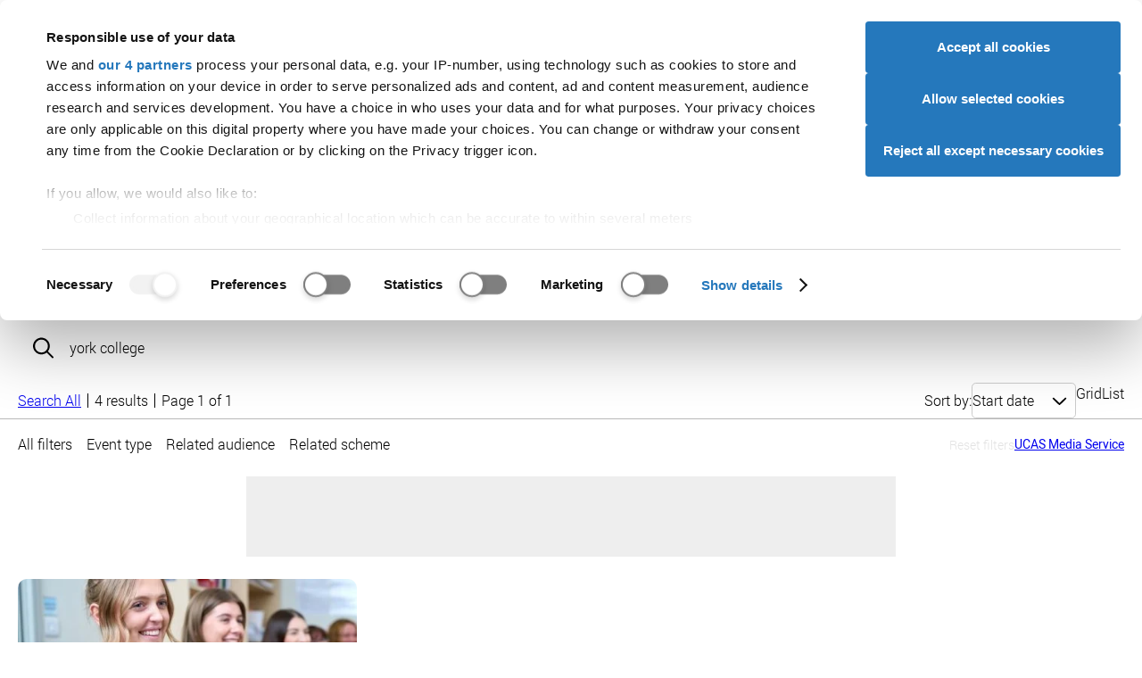

--- FILE ---
content_type: text/css
request_url: https://dfcdn.ucas.com/5.3.0/stylesheets/molecules.css
body_size: 24474
content:
@charset "UTF-8";.header:where(:not([class*=header--variant-])) .header__heading{--highlight-chip-colour:var(--colour-text);--highlight-chip-margin:0 0 0.25em}.header:where(:not([class*=header--variant-])) .header__heading:before{aspect-ratio:16/1;background-color:var(--highlight-chip-colour);content:"";display:block;margin:var(--highlight-chip-margin);max-width:6rem;min-width:4rem;width:10%}@supports not (aspect-ratio:1/1){.header:where(:not([class*=header--variant-])) .header__heading:before{height:.375rem}}:root{--aspect-ratio:16/9;--aspect-ratio-calc:(var(--aspect-ratio))}.aspect-ratio--auto{--aspect-ratio:auto}.aspect-ratio--1-1{--aspect-ratio:1/1}.aspect-ratio--16-9{--aspect-ratio:16/9}.aspect-ratio--16-10{--aspect-ratio:16/10}.aspect-ratio--16-12{--aspect-ratio:16/12}.aspect-ratio>*,.header-media>*{aspect-ratio:var(--aspect-ratio);display:block;height:100%;object-fit:cover;width:100%}@supports not (aspect-ratio:1/1){.aspect-ratio,.header-media{position:relative}.aspect-ratio>*,.header-media>*{height:100%;object-fit:cover;position:absolute;top:0}.aspect-ratio:before,.header-media:before{content:"";display:block;padding-top:calc(100%/var(--aspect-ratio-calc))}}:root{--colour-scrollbar-track:var(--colour-background-alt);--colour-scrollbar-thumb:rgba(var(--rgb-white),.8);--colour-scrollbar-thumb-hover:var(--colour-white);--size-league:18.25rem;--size-mile:13.5rem;--size-furlong:8rem;--size-rod:6rem;--size-yard:4rem;--size-foot:2rem;--size-inch:1.5rem;--size-thou:1rem}.vmin-league{min-height:var(--size-league)}.vmin-mile{min-height:var(--size-mile)}.vmin-furlong{min-height:var(--size-furlong)}.vmin-rod{min-height:var(--size-rod)}.vmin-yard{min-height:var(--size-yard)}.vmin-foot{min-height:var(--size-foot)}.vmin-inch{min-height:var(--size-inch)}.vmin-thou{min-height:var(--size-thou)}.hmin-league{min-width:var(--size-league)}.hmin-mile{min-width:var(--size-mile)}.hmin-furlong{min-width:var(--size-furlong)}.hmin-rod{min-width:var(--size-rod)}.hmin-yard{min-width:var(--size-yard)}.hmin-foot{min-width:var(--size-foot)}.hmin-inch{min-width:var(--size-inch)}.hmin-thou{min-width:var(--size-thou)}:root{--icon-container-height:auto;--icon-container-padding:0 0 0 1.875rem;--icon-container-width:auto;--icon-height:auto;--icon-margin:0 0.5rem 0 0;--icon-padding:0;--icon-width:1.3125rem;--icon-element-background-position:right center;--icon-element-background-size:25px 100%;--icon-element-bottom-mask-size:100% 1px;--icon-element-icon-position:right center;--icon-element-icon-size:25px 100%;--icon-element-left-mask-size:calc(100% - 26px) 100%;--icon-element-right-mask-size:1px 100%;--icon-element-top-mask-size:100% 1px}.accordion__toggle:before,.breadcrumb-list .breadcrumb-home:before,.breadcrumb-list .breadcrumb-menu-toggle:before,.credit-debit-cards li:before,.credit-debit-cards__electron:before,.credit-debit-cards__jcb:before,.credit-debit-cards__mastercard:before,.credit-debit-cards__visa:before,.sticky-nav__back-button:before,body[data-breakpoint=xsmall] .sticky-nav-button:before,body[data-breakpoint=xsmall] .sticky-nav-container .sticky-nav__back-button:before,df-breadcrumb::part(expandable):before,df-gallery::part(galleryButton):before,df-gallery::part(galleryButtonMobile):before,df-gallery::part(galleryCloseButton):before{--colour-icon-one:var(
      --colour-icon-one-override,var(
        --colour-text-override,var(--colour-text)
      )
    );--colour-icon-two:var(
      --colour-icon-two-override,var(
        --colour-text-override,var(--colour-text)
      )
    );--colour-icon-three:var(
      --colour-icon-three-override,var(
        --colour-control-three-override,var(--colour-control-three)
      )
    );background-color:var(--colour-icon-one-override,var(--colour-icon-one));content:" ";display:inline-block;height:var(--icon-height);margin:var(--icon-margin);-webkit-mask-position:50%;mask-position:50%;-webkit-mask-repeat:no-repeat;mask-repeat:no-repeat;-webkit-mask-size:contain;mask-size:contain;text-indent:-1000em;width:var(--icon-width)}@media (prefers-color-scheme:dark){.accordion__toggle:before,.breadcrumb-list .breadcrumb-home:before,.breadcrumb-list .breadcrumb-menu-toggle:before,.credit-debit-cards li:before,.credit-debit-cards__electron:before,.credit-debit-cards__jcb:before,.credit-debit-cards__mastercard:before,.credit-debit-cards__visa:before,.sticky-nav__back-button:before,body[data-breakpoint=xsmall] .sticky-nav-button:before,body[data-breakpoint=xsmall] .sticky-nav-container .sticky-nav__back-button:before,df-breadcrumb::part(expandable):before,df-gallery::part(galleryButton):before,df-gallery::part(galleryButtonMobile):before,df-gallery::part(galleryCloseButton):before{--colour-icon-one:var(
      --colour-icon-one-override,var(
        --colour-text-override,var(--colour-text)
      )
    );--colour-icon-two:var(
        --colour-icon-two-dark-override,var(
          --colour-text-dark-override,var(
            --colour-text-override,var(--colour-text)
          )
        )
      );--colour-icon-three:var(
        --colour-icon-three-dark-override,var(
          --colour-control-three-dark-override,var(
            --colour-control-three-override,var(--colour-control-three)
          )
        )
      )}}.progress-button span:after,.progress-button-container .progress-button:after,:where(.heading-with-link :where(h1,h2,h3,h4,h5,h6,.h1,.h2,.h3,.h4,.h5,.h6)>a):after{--colour-icon-one:var(
      --colour-icon-one-override,var(
        --colour-text-override,var(--colour-text)
      )
    );--colour-icon-two:var(
      --colour-icon-two-override,var(
        --colour-text-override,var(--colour-text)
      )
    );--colour-icon-three:var(
      --colour-icon-three-override,var(
        --colour-control-three-override,var(--colour-control-three)
      )
    );background-color:var(--colour-icon-one-override,var(--colour-icon-one));content:" ";display:inline-block;height:var(--icon-height);margin:var(--icon-margin);-webkit-mask-position:50%;mask-position:50%;-webkit-mask-repeat:no-repeat;mask-repeat:no-repeat;-webkit-mask-size:contain;mask-size:contain;text-indent:-1000em;width:var(--icon-width)}@media (prefers-color-scheme:dark){.progress-button span:after,.progress-button-container .progress-button:after,:where(.heading-with-link :where(h1,h2,h3,h4,h5,h6,.h1,.h2,.h3,.h4,.h5,.h6)>a):after{--colour-icon-one:var(
      --colour-icon-one-override,var(
        --colour-text-override,var(--colour-text)
      )
    );--colour-icon-two:var(
        --colour-icon-two-dark-override,var(
          --colour-text-dark-override,var(
            --colour-text-override,var(--colour-text)
          )
        )
      );--colour-icon-three:var(
        --colour-icon-three-dark-override,var(
          --colour-control-three-dark-override,var(
            --colour-control-three-override,var(--colour-control-three)
          )
        )
      )}}.accordion__toggle:before,body[data-breakpoint=xsmall] .sticky-nav-container .sticky-nav__back-button:before{background-color:var(--colour-icon-two-override,var(--colour-icon-two))}.accordion__toggle:focus:before,.accordion__toggle:hover:before,body[data-breakpoint=xsmall] .sticky-nav-container .sticky-nav__back-button:focus:before,body[data-breakpoint=xsmall] .sticky-nav-container .sticky-nav__back-button:hover:before{background-color:var(--colour-icon-three-override,var(--colour-icon-three))}df-combobox.form-item--combobox:where(.form-item--combobox):where(.form-item--combobox-search) input[type=text]{--colour-icon-one:var(
      --colour-icon-one-override,var(
        --colour-text-override,var(--colour-text)
      )
    );--colour-icon-two:var(
      --colour-icon-two-override,var(
        --colour-text-override,var(--colour-text)
      )
    );--colour-icon-three:var(
      --colour-icon-three-override,var(
        --colour-control-three-override,var(--colour-control-three)
      )
    );background:transparent linear-gradient(var(--colour-icon-one),var(--colour-icon-one)) var(--icon-element-background-position)/var(--icon-element-background-size) no-repeat}@media (prefers-color-scheme:dark){df-combobox.form-item--combobox:where(.form-item--combobox):where(.form-item--combobox-search) input[type=text]{--colour-icon-one:var(
      --colour-icon-one-override,var(
        --colour-text-override,var(--colour-text)
      )
    );--colour-icon-two:var(
        --colour-icon-two-dark-override,var(
          --colour-text-dark-override,var(
            --colour-text-override,var(--colour-text)
          )
        )
      );--colour-icon-three:var(
        --colour-icon-three-dark-override,var(
          --colour-control-three-dark-override,var(
            --colour-control-three-override,var(--colour-control-three)
          )
        )
      )}}df-breadcrumb::part(expandable):before{content:none}@media (min-width:45em){df-breadcrumb::part(expandable):before{content:none}}@media (min-width:62em){df-breadcrumb::part(expandable):before{content:none}}@media (min-width:75em){df-breadcrumb::part(expandable):before{content:none}df-breadcrumb::part(expandable):before{content:" ";-webkit-mask-image:url(../images/icons/monochromatic/chevron/icon-right-mid.svg)}}@media (min-width:100em){df-breadcrumb::part(expandable):before{content:none}df-breadcrumb::part(expandable):before{content:" ";-webkit-mask-image:url(../images/icons/monochromatic/chevron/icon-right-mid.svg)}}df-gallery::part(galleryCloseButton):before{-webkit-mask-image:url(../images/icons/monochromatic/action/icon-clear.svg)}df-gallery::part(galleryButtonMobile):before{-webkit-mask-image:url(../images/icons/monochromatic/action/icon-maximise.svg)}df-combobox.form-item--combobox:where(.form-item--combobox):where(.form-item--combobox-search) input[type=text]{-webkit-mask:url(../images/icons/monochromatic/action/icon-search.svg) var(--icon-element-icon-position)/var(--icon-element-icon-size) no-repeat,linear-gradient(var(--colour-black),var(--colour-black)) left center/var(--icon-element-left-mask-size) no-repeat,linear-gradient(var(--colour-black),var(--colour-black)) left top/var(--icon-element-top-mask-size) no-repeat,linear-gradient(var(--colour-black),var(--colour-black)) left bottom/var(--icon-element-bottom-mask-size) no-repeat,linear-gradient(var(--colour-black),var(--colour-black)) right top/var(--icon-element-right-mask-size) no-repeat}body[data-breakpoint=xsmall] .sticky-nav-button:after,body[data-breakpoint=xsmall] .sticky-nav-button:before{-webkit-mask-image:url(../images/icons/monochromatic/chevron/icon-down-mid.svg)}.accordion__toggle:after,.accordion__toggle:before{-webkit-mask-image:url(../images/icons/monochromatic/chevron/icon-down.svg)}.sticky-nav__back-button:after,.sticky-nav__back-button:before{-webkit-mask-image:url(../images/icons/monochromatic/chevron/icon-left-mid.svg)}body[data-breakpoint=xsmall] .sticky-nav-container .sticky-nav__back-button:after,body[data-breakpoint=xsmall] .sticky-nav-container .sticky-nav__back-button:before{-webkit-mask-image:url(../images/icons/monochromatic/chevron/icon-left.svg)}.progress-button span:after,.progress-button span:before,.progress-button-container .progress-button:after,.progress-button-container .progress-button:before,:where(.heading-with-link :where(h1,h2,h3,h4,h5,h6,.h1,.h2,.h3,.h4,.h5,.h6)>a):after,:where(.heading-with-link :where(h1,h2,h3,h4,h5,h6,.h1,.h2,.h3,.h4,.h5,.h6)>a):before{-webkit-mask-image:url(../images/icons/monochromatic/chevron/icon-right.svg)}df-gallery::part(galleryButton):before{-webkit-mask-image:url(../images/icons/monochromatic/display/icon-grid.svg)}.breadcrumb-list .breadcrumb-home:after,.breadcrumb-list .breadcrumb-home:before{-webkit-mask-image:url(../images/icons/monochromatic/display/icon-home.svg)}.breadcrumb-list .breadcrumb-menu-toggle:before{-webkit-mask-image:url(../images/icons/monochromatic/menu/icon-more.svg)}.credit-debit-cards li:before,.credit-debit-cards__electron:before,.credit-debit-cards__jcb:before,.credit-debit-cards__mastercard:before,.credit-debit-cards__visa:before{--colour-icon-two:transparent;--colour-icon-three:transparent;--colour-icon-one:transparent;background-position:50%;background-repeat:no-repeat;background-size:contain}@media (prefers-color-scheme:dark){.credit-debit-cards li:before,.credit-debit-cards__electron:before,.credit-debit-cards__jcb:before,.credit-debit-cards__mastercard:before,.credit-debit-cards__visa:before{--colour-icon-two:transparent;--colour-icon-three:transparent;--colour-icon-one:transparent}}.credit-debit-cards__jcb:after,.credit-debit-cards__jcb:before{background-image:url(../images/icons/chromatic/info/icon-card-jcb.svg)}.credit-debit-cards__electron:after,.credit-debit-cards__electron:before{background-image:url(../images/icons/chromatic/info/icon-card-maestro.svg)}.credit-debit-cards__mastercard:after,.credit-debit-cards__mastercard:before{background-image:url(../images/icons/chromatic/info/icon-card-mastercard.svg)}.credit-debit-cards__visa:after,.credit-debit-cards__visa:before{background-image:url(../images/icons/chromatic/info/icon-card-visa.svg)}.breadcrumb-list .breadcrumb-home,.breadcrumb-list .breadcrumb-menu-toggle,.credit-debit-cards__electron,.credit-debit-cards__jcb,.credit-debit-cards__mastercard,.credit-debit-cards__visa,body[data-breakpoint=xsmall] .sticky-nav-container .sticky-nav__back-button,df-gallery::part(galleryButtonMobile),df-gallery::part(galleryCloseButton){--icon-container-height:var(--icon-height);--icon-container-width:var(--icon-width);display:inline-block;height:var(--icon-container-height);overflow:hidden;vertical-align:middle;white-space:nowrap;width:var(--icon-container-width)}:where(.heading-with-link :where(h1,h2,h3,h4,h5,h6,.h1,.h2,.h3,.h4,.h5,.h6)>a),body[data-breakpoint=xsmall] .sticky-nav-button{--icon-margin:0 0 0 0.5rem;display:inline-block}:where(.heading-with-link :where(h1,h2,h3,h4,h5,h6,.h1,.h2,.h3,.h4,.h5,.h6)>a):before,body[data-breakpoint=xsmall] .sticky-nav-button:before,df-breadcrumb::part(expandable):before{clear:both;float:right}.progress-button span,.progress-button-container .progress-button{--icon-margin:0 0 0 0.5rem}.progress-button span:after,.progress-button-container .progress-button:after{display:inline-block;vertical-align:middle}:where(.header--variant-2) .header-navigation-links a{--icon-margin:0;display:inline-block}:where(.header--variant-2) .header-navigation-links a:before{display:block;min-width:100%}.accordion__toggle,.sticky-nav__back-button{--icon-margin:0 0 0 -1.875rem;padding:var(--icon-container-padding);position:relative}.accordion__toggle:before,.sticky-nav__back-button:before{padding:var(--icon-padding);position:absolute}v4-accordion{display:block}.accordion__toggle{font-size:inherit}.accordion:where(:not(.content-section)){margin:1.875em 0 2.625em}.accordion:where(:not(.content-section)) .accordion--nested{margin:0}.accordion-controller-wrapper{width:100%}.accordion-controller-wrapper .button{border:none;border-radius:0;font-size:.8em;line-height:1.40625em;margin:.375em 1.5em .375em 0;padding:.375em 0;text-transform:uppercase}.accordion-controller-wrapper .button:focus,.accordion-controller-wrapper .button:hover{background-image:linear-gradient(0deg,var(--colour-control-three) 0,var(--colour-control-three) 2px,transparent 2px,transparent 100%);outline:none}.accordion--single{margin-bottom:.75em;margin-top:.75em}.content-section--highlight .accordion--single:last-of-type{margin-bottom:0}.accordion__inner{background:var(--colour-background);position:relative;transition:max-height .15s ease-in;z-index:2}.accordion__inner-wrapper,.accordion__inner__wrapper{margin-left:24px;overflow:hidden}.accordion--padding .accordion__inner-wrapper,.accordion--padding .accordion__inner__wrapper{padding:.3125rem .375rem .4375rem}.accordion__child{padding:.5rem 0}.accordion__child:first-child{padding-top:0}.accordion__child:last-child{padding-bottom:0}.accordion__child .accordion__label,.accordion__child .accordion__label-multi,.accordion__child>h1,.accordion__child>h2,.accordion__child>h3,.accordion__child>h4,.accordion__child>h5,.accordion__child>h6,.accordion__child>p{font-size:inherit;line-height:inherit;margin:inherit;max-width:inherit}.accordion__toggle{--icon-margin:0;background:transparent;box-sizing:border-box;cursor:pointer;display:block;font-weight:500;padding:.375em 8px .375em 24px;position:relative;text-decoration:none;width:100%}.accordion__toggle:link{color:var(--colour-control-three)}.accordion__toggle:hover{text-decoration:underline}.accordion__toggle:before{height:12px;left:0;position:absolute;top:.85em;-webkit-transform:rotate(-90deg);-ms-transform:rotate(-90deg);transform:rotate(-90deg);-moz-transform-origin:center;-ms-transform-origin:center;-webkit-transform-origin:center;transform-origin:center;transition:transform .15s ease-in-out;width:12px}@media (min-width:0) and (max-width:45em){.accordion__toggle:before{left:0}}.accordion__toggle~.accordion__inner.accordion__oversized{overflow-x:hidden;overflow-y:auto}.accordion__toggle:focus{outline:none;text-decoration:underline}.accordion__toggle .button{display:inline-block;margin:2px .375em}.accordion__toggle.accordion__toggle--buttons{display:-webkit-box-flex;display:-webkit-box;display:-webkit-flex;display:-moz-flex;display:-ms-flexbox;display:flex}@media (min-width:0) and (max-width:45em){.accordion__toggle.accordion__toggle--buttons{display:block}}.accordion__toggle.accordion__toggle--buttons .accordion__label,.accordion__toggle.accordion__toggle--buttons h2{-webkit-flex:5 1 0%;-ms-flex:5 1 0%;flex:5 1 0%}@media (min-width:0) and (max-width:45em){.accordion__toggle.accordion__toggle--buttons .accordion__label,.accordion__toggle.accordion__toggle--buttons h2{margin-bottom:.75em}}.accordion__toggle.accordion__toggle--buttons .accordion__buttons,.accordion__toggle.accordion__toggle--buttons span{display:block;-webkit-flex:4 0 0%;-ms-flex:4 0 0%;flex:4 0 0%;text-align:right}.accordion__toggle.accordion__toggle--buttons-right{-webkit-justify-content:space-between;-ms-flex-pack:justify;justify-content:space-between;-ms-flex-pack:start}.accordion__toggle:before{content:""}.accordion__inner{max-height:0;overflow:hidden}.accordion__inner[data-accordion-state=collapsed]{display:none}.accordion__inner[data-accordion-hiding]{display:block;overflow:hidden}[data-accordion-state=expanded]{max-height:100vh;opacity:1;overflow:initial;overflow:unset}[data-accordion-state=expanded]:not([data-accordion-expanding]){max-height:none}.accordion__toggle[aria-expanded=true]:before,details[open] summary:before{-webkit-transform:rotate(0deg);-ms-transform:rotate(0deg);transform:rotate(0deg)}df-accordion .accordion-buttons{margin-block:1rem}df-accordion .accordion-buttons button{text-transform:uppercase}df-accordion .accordion-buttons button:not(:last-child){margin-right:1rem}:where(.header--variant-2) h1,:where(.header--variant-4) h1{font-size:2.5rem;font-weight:900;line-height:2.75rem}@media (min-width:45em){:where(.header--variant-2) h1,:where(.header--variant-4) h1{font-size:4.25rem;line-height:4.625rem}}:where(.header--variant-1) h1,:where(.header--variant-3) h1,:where(.header--variant-5) h1{font-size:2.25rem;font-weight:900;line-height:2.5rem}@media (min-width:45em){:where(.header--variant-1) h1,:where(.header--variant-3) h1,:where(.header--variant-5) h1{font-size:2.75rem;line-height:3rem}}.header:where(:not([class*=header--variant-])) .header__list,.header:where(:not([class*=header--variant-])) .header__subheading{font-size:1.3125rem;font-weight:200;line-height:1.8125rem}@media (min-width:45em){.header:where(:not([class*=header--variant-])) .header__list,.header:where(:not([class*=header--variant-])) .header__subheading{font-size:1.625rem;line-height:2.25rem}}.notification__content .notification__headline{font-size:1.25rem;font-weight:700;line-height:1.875rem}@media (min-width:45em){.notification__content .notification__headline{font-size:1.375rem;line-height:2rem}}.notification__content .notification__supporting,df-collapsible-section:where(:not([initialised]))>:first-child,df-collapsible-section>:first-child button[aria-expanded],df-collapsible-section>:first-child:last-child{font-size:1.125rem;font-weight:400;line-height:1.5rem}@media (min-width:45em){.notification__content .notification__supporting,df-collapsible-section:where(:not([initialised]))>:first-child,df-collapsible-section>:first-child button[aria-expanded],df-collapsible-section>:first-child:last-child{font-size:1.25rem;line-height:1.875rem}}.progress-indicator li:before{font-size:1.125rem;font-weight:400;letter-spacing:.01125rem;line-height:1.625rem;text-transform:uppercase}@media (min-width:45em){.progress-indicator li:before{font-size:1.125rem;line-height:1.625rem}}.breadcrumb-list a,.breadcrumb-list button,.header:where(:not([class*=header--variant-])) .header__action a,.header:where(:not([class*=header--variant-])) .header__action button,.notification__content .notification__button,.notification__content .notification__timestamp,.pagination .pagination__list .pagination__item,.progress-indicator li,.prose table code,.prose table p,.prose table pre,:where(.header--variant-2) .header-navigation-links a,df-gallery:where(*):where(*)::part(galleryButton),df-gallery:where(*):where(*)::part(galleryButtonMobile),df-gallery:where(*):where(*)::part(galleryCloseButton),df-sticky-header-nav a,table,th,thead td{font-size:.875rem;font-weight:400;line-height:1.25rem}@media (min-width:45em){.breadcrumb-list a,.breadcrumb-list button,.header:where(:not([class*=header--variant-])) .header__action a,.header:where(:not([class*=header--variant-])) .header__action button,.notification__content .notification__button,.notification__content .notification__timestamp,.pagination .pagination__list .pagination__item,.progress-indicator li,.prose table code,.prose table p,.prose table pre,:where(.header--variant-2) .header-navigation-links a,df-gallery:where(*):where(*)::part(galleryButton),df-gallery:where(*):where(*)::part(galleryButtonMobile),df-gallery:where(*):where(*)::part(galleryCloseButton),df-sticky-header-nav a,table,th,thead td{font-size:.875rem;line-height:1.25rem}}df-collapsible-section{display:block}df-collapsible-section:not(:has(:first-child)):first-of-type{border-top:0}df-collapsible-section:not(:has(:first-child)):not(:first-of-type){display:none}df-collapsible-section:where(:not([initialised]))>:first-child,df-collapsible-section>:first-child:last-child{padding:1.5625rem 0}df-collapsible-section>:first-child{margin-block-end:0}df-collapsible-section>:first-child button[aria-expanded]{text-align:left;width:100%}df-collapsible-section>:first-child button[aria-expanded]:hover,df-collapsible-section>:first-child button[aria-expanded]:hover span{text-decoration:underline}df-collapsible-section>:first-child button[aria-expanded].icon:focus:before,df-collapsible-section>:first-child button[aria-expanded]:hover.icon:before{background-color:var(--colour-icon-two-override,var(--colour-icon-two))}df-collapsible-section [aria-labelledby]:not([hidden]){margin-block-end:2rem;margin-block-start:1rem}.js df-collapsible-section>:where(:not(:first-child)){display:none}.js df-collapsible-section[initialised]>:last-child{display:block}df-accordion>df-collapsible-section{border-bottom:1px solid var(--colour-background-tint);border-top:1px solid var(--colour-background-tint);margin-block-start:0}df-accordion>df-collapsible-section :first-child button[aria-expanded]{padding:1.5625rem 0}df-accordion>df-collapsible-section:not(:first-of-type){border-top:0}df-accordion>df-collapsible-section [aria-labelledby]:not([hidden]){margin-block-start:0}[data-google-slot-id]{margin:0 auto;position:relative}html:not([data-ads-unblocked]) .google-placement-loaded[data-google-size=skyscraper-large]>div:not([data-google-query-id]),html:not([data-ads-unblocked]) .google-placement-loaded[data-google-size=skyscraper]>div:not([data-google-query-id]){height:600px;width:150px}@media not all and (min-width:62em){html:not([data-ads-unblocked]) .google-placement-loaded[data-google-size=mobile-banner]>div:not([data-google-query-id]){height:50px;margin:0 auto;width:320px}}html:not([data-ads-unblocked]) .google-placement-loaded[data-google-size*=mpu]>div:not([data-google-query-id]){height:250px;width:300px}html:not([data-ads-unblocked]) .google-placement-loaded[data-google-size=vertical-rectangle]>div:not([data-google-query-id]){height:400px;width:240px}html:not([data-ads-unblocked]) .google-placement-loaded>div:not([data-google-query-id]){background-color:var(--colour-control-three);background-image:url(../images/adverts/improve-services.png);background-position:50% 50%;background-repeat:no-repeat}html:not([data-ads-unblocked]) [data-google-size=skyscraper-large].google-placement-loaded>div:not([data-google-query-id]),html:not([data-ads-unblocked]) [data-google-size=skyscraper].google-placement-loaded>div:not([data-google-query-id]){background-image:url(../images/adverts/improve-services-skyscraper.png)}html:not([data-ads-unblocked]) [data-google-size=mobile-banner].google-placement-loaded>div:not([data-google-query-id]){background-image:url(../images/adverts/improve-services-mobile.png)}.advert{display:grid;justify-content:center;text-align:center}.advert.advert--row{margin:1.5em 0}@media not all and (min-width:720px){.show-advert-from-721px{display:none!important}}@media not all and (min-width:1222px){.show-advert-from-1223px{display:none!important}}@media (min-width:721px){.show-advert-to-720px{display:none!important}}@media (min-width:1223px){.show-advert-to-1222px{display:none!important}}.advert--tolarge-footer{--advert-bottom-inset:max(env(safe-area-inset-bottom,2px),2px);--advert-left-inset:max(env(safe-area-inset-left,2px),2px);--advert-right-inset:max(env(safe-area-inset-right,2px),2px);--advert-top-inset:max(env(safe-area-inset-top,2px),2px);display:none}@media not all and (min-width:45em){.advert--tolarge-footer{background:hsla(0,0%,100%,.9);bottom:0;display:block;height:calc(50px + var(--advert-bottom-inset) + var(--advert-top-inset));line-height:1;padding:var(--advert-top-inset) var(--advert-right-inset) var(--advert-bottom-inset) var(--advert-left-inset);position:fixed;text-align:center;width:100%;z-index:9999}body[data-adverttolargefooter] #global-footer{padding-bottom:55px}}body[data-adverttolargefooter][data-searchinputfocus] .advert--tolarge-footer{display:none}df-combobox.form-item--combobox:where(.form-item--combobox){margin-bottom:1rem;position:relative;z-index:0}df-combobox.form-item--combobox:where(.form-item--combobox):focus-within{z-index:1}df-combobox.form-item--combobox:where(.form-item--combobox):focus-within .select-wrapper{outline:4px solid var(--colour-control-one-alt)}df-combobox.form-item--combobox:where(.form-item--combobox):where(.form-item--combobox-search) .select-wrapper{background-color:var(--colour-background);border-radius:1.25rem;content:"";display:inline-block}df-combobox.form-item--combobox:where(.form-item--combobox):where(.form-item--combobox-search):has(input[disabled]).select-wrapper{background-color:var(--colour-control-four)}@supports not selector(:has(input[disabled])){df-combobox.form-item--combobox:where(.form-item--combobox):where(.form-item--combobox-search) input[disabled]{opacity:.5}}df-combobox.form-item--combobox:where(.form-item--combobox):where(.form-item--combobox-search) input[type=text]{--colour-icon-one-override:var(--colour-grey-8);--icon-element-background-position:8px center;--icon-element-background-size:25px 60%;--icon-element-bottom-mask-size:100% 8px;--icon-element-icon-position:8px center;--icon-element-icon-size:25px 100%;--icon-element-left-mask-size:8px 100%;--icon-element-right-mask-size:calc(100% - 40px) 100%;--icon-element-top-mask-size:100% 8px;border-color:var(--colour-grey-4);border-radius:1.25rem;padding-left:2.5rem}df-combobox.form-item--combobox:where(.form-item--combobox) .select-wrapper,df-combobox.form-item--combobox:where(.form-item--combobox) input[type=text]{position:relative;z-index:9999}df-combobox.form-item--combobox:where(.form-item--combobox) .select-wrapper:where(.expanded):focus-within~.form-item--combobox__search-list,df-combobox.form-item--combobox:where(.form-item--combobox) .select-wrapper:where(.expanded):focus~.form-item--combobox__search-list,df-combobox.form-item--combobox:where(.form-item--combobox) input[type=text][aria-expanded=true]:focus-within~.form-item--combobox__search-list,df-combobox.form-item--combobox:where(.form-item--combobox) input[type=text][aria-expanded=true]:focus~.form-item--combobox__search-list{border:none;display:block}@media (prefers-reduced-motion:no-preference){df-combobox.form-item--combobox:where(.form-item--combobox) .select-wrapper:where(.expanded):focus-within~.form-item--combobox__search-list,df-combobox.form-item--combobox:where(.form-item--combobox) .select-wrapper:where(.expanded):focus~.form-item--combobox__search-list,df-combobox.form-item--combobox:where(.form-item--combobox) input[type=text][aria-expanded=true]:focus-within~.form-item--combobox__search-list,df-combobox.form-item--combobox:where(.form-item--combobox) input[type=text][aria-expanded=true]:focus~.form-item--combobox__search-list{animation:combobox-search-list .2s ease-out}}df-combobox.form-item--combobox:where(.form-item--combobox) ul.form-item--combobox__search-list{background-color:var(--colour-background);border:.0625rem solid var(--colour-control-four);display:none;list-style:none;margin:0;max-height:8.625rem;overflow-y:auto;position:absolute;top:100%;transform:translate(-.25rem,4px);width:calc(100% + .5rem);z-index:1}df-combobox.form-item--combobox:where(.form-item--combobox) ul.form-item--combobox__search-list li.combobox__search-list-option{padding:.5rem 0 .5rem .75rem}df-combobox.form-item--combobox:where(.form-item--combobox) ul.form-item--combobox__search-list li.combobox__search-list-option[aria-selected]:hover,df-combobox.form-item--combobox:where(.form-item--combobox) ul.form-item--combobox__search-list li.combobox__search-list-option[aria-selected][aria-selected=true]{background-color:var(--colour-control-four);cursor:pointer}df-combobox.form-item--combobox:where(.form-item--combobox) ul.form-item--combobox__search-list li.combobox__search-list-option:before{content:""}@keyframes combobox-search-list{0%{transform:translate(-.25rem,-2em)}to{transform:translate(-.25rem,4px)}}.context-bar nav{align-items:flex-start;display:flex;flex-direction:column;justify-content:space-between;padding:.3rem 0}@media (min-width:62em){.context-bar nav{align-items:center;flex-direction:row}}@media not all and (min-width:62em){.context-bar nav .context-bar__form-group{margin-bottom:.4375rem}}.context-bar nav .context-bar__form-group .form-item *{margin-right:1rem;margin-top:0}.context-bar nav .context-bar__title-group .context-bar__title{display:inline;padding-right:.5rem}.context-bar nav .context-bar__title-group .context-bar__info{display:inline}.context-bar nav .context-bar__status-group{align-items:center;display:flex;margin-top:.4375rem;min-width:fit-content}@media (min-width:62em){.context-bar nav .context-bar__status-group{margin-left:auto;margin-top:0;padding-left:.5rem}}.context-bar nav .context-bar__status-group .icon{padding-right:.6rem}.context-bar nav .context-bar__status-group button{margin-left:auto}.breadcrumb-list a,.breadcrumb-list button{appearance:none;background-color:transparent;border:none;display:inline-block;margin:0;padding:0}.breadcrumb-list a:where(*),.breadcrumb-list button:where(*),df-gallery:where(*)::part(galleryButton),df-gallery:where(*)::part(galleryButtonMobile),df-gallery:where(*)::part(galleryCloseButton){--icon-width:1.125rem;border:1px solid var(--button-colour-border);border-radius:.5rem;display:inline-block;padding:.75rem 1.125rem;text-decoration:none;vertical-align:middle}.breadcrumb-list a:where(*):where(.icon--hide-text),.breadcrumb-list button:where(*):where(.icon--hide-text),df-gallery:where(*):where(.icon--hide-text)::part(galleryButton),df-gallery:where(*):where(.icon--hide-text)::part(galleryButtonMobile),df-gallery:where(*):where(.icon--hide-text)::part(galleryCloseButton){--icon-container-height:2.875rem;--icon-container-width:2.875rem;--icon-height:1.125rem;--icon-margin:calc(0.875rem - 1px);padding:0}@media (max-width:45em){.breadcrumb-list a:where(*):where(.icon--hide-text-at-xsmall),.breadcrumb-list button:where(*):where(.icon--hide-text-at-xsmall),df-gallery:where(*):where(.icon--hide-text-at-xsmall)::part(galleryButton),df-gallery:where(*):where(.icon--hide-text-at-xsmall)::part(galleryButtonMobile),df-gallery:where(*):where(.icon--hide-text-at-xsmall)::part(galleryCloseButton){--icon-container-height:2.875rem;--icon-container-width:2.875rem;--icon-height:1.125rem;--icon-margin:calc(0.875rem - 1px);padding:0}}@media ((min-width:45em) and (max-width:62em)){.breadcrumb-list a:where(*):where(.icon--hide-text-at-small),.breadcrumb-list button:where(*):where(.icon--hide-text-at-small),df-gallery:where(*):where(.icon--hide-text-at-small)::part(galleryButton),df-gallery:where(*):where(.icon--hide-text-at-small)::part(galleryButtonMobile),df-gallery:where(*):where(.icon--hide-text-at-small)::part(galleryCloseButton){--icon-container-height:2.875rem;--icon-container-width:2.875rem;--icon-height:1.125rem;--icon-margin:calc(0.875rem - 1px);padding:0}}@media ((min-width:62em) and (max-width:75em)){.breadcrumb-list a:where(*):where(.icon--hide-text-at-medium),.breadcrumb-list button:where(*):where(.icon--hide-text-at-medium),df-gallery:where(*):where(.icon--hide-text-at-medium)::part(galleryButton),df-gallery:where(*):where(.icon--hide-text-at-medium)::part(galleryButtonMobile),df-gallery:where(*):where(.icon--hide-text-at-medium)::part(galleryCloseButton){--icon-container-height:2.875rem;--icon-container-width:2.875rem;--icon-height:1.125rem;--icon-margin:calc(0.875rem - 1px);padding:0}}@media ((min-width:75em) and (max-width:100em)){.breadcrumb-list a:where(*):where(.icon--hide-text-at-large),.breadcrumb-list button:where(*):where(.icon--hide-text-at-large),df-gallery:where(*):where(.icon--hide-text-at-large)::part(galleryButton),df-gallery:where(*):where(.icon--hide-text-at-large)::part(galleryButtonMobile),df-gallery:where(*):where(.icon--hide-text-at-large)::part(galleryCloseButton){--icon-container-height:2.875rem;--icon-container-width:2.875rem;--icon-height:1.125rem;--icon-margin:calc(0.875rem - 1px);padding:0}}@media (min-width:100em){.breadcrumb-list a:where(*):where(.icon--hide-text-at-xlarge),.breadcrumb-list button:where(*):where(.icon--hide-text-at-xlarge),df-gallery:where(*):where(.icon--hide-text-at-xlarge)::part(galleryButton),df-gallery:where(*):where(.icon--hide-text-at-xlarge)::part(galleryButtonMobile),df-gallery:where(*):where(.icon--hide-text-at-xlarge)::part(galleryCloseButton){--icon-container-height:2.875rem;--icon-container-width:2.875rem;--icon-height:1.125rem;--icon-margin:calc(0.875rem - 1px);padding:0}}.breadcrumb-list a:where(*):focus,.breadcrumb-list a:where(*):hover,.breadcrumb-list a:where(*):link,.breadcrumb-list a:where(*):visited,.breadcrumb-list button:where(*):focus,.breadcrumb-list button:where(*):hover,.breadcrumb-list button:where(*):link,.breadcrumb-list button:where(*):visited,df-gallery:where(*):focus::part(galleryButton),df-gallery:where(*):focus::part(galleryButtonMobile),df-gallery:where(*):focus::part(galleryCloseButton),df-gallery:where(*):hover::part(galleryButton),df-gallery:where(*):hover::part(galleryButtonMobile),df-gallery:where(*):hover::part(galleryCloseButton),df-gallery:where(*):link::part(galleryButton),df-gallery:where(*):link::part(galleryButtonMobile),df-gallery:where(*):link::part(galleryCloseButton),df-gallery:where(*):visited::part(galleryButton),df-gallery:where(*):visited::part(galleryButtonMobile),df-gallery:where(*):visited::part(galleryCloseButton){text-decoration:none}.breadcrumb-list a.disabled,.breadcrumb-list a:disabled,.breadcrumb-list a[aria-disabled=true],.breadcrumb-list button.disabled,.breadcrumb-list button:disabled,.breadcrumb-list button[aria-disabled=true],df-gallery.disabled::part(galleryButton),df-gallery.disabled::part(galleryButtonMobile),df-gallery.disabled::part(galleryCloseButton),df-gallery:disabled::part(galleryButton),df-gallery:disabled::part(galleryButtonMobile),df-gallery:disabled::part(galleryCloseButton),df-gallery[aria-disabled=true]::part(galleryButton),df-gallery[aria-disabled=true]::part(galleryButtonMobile),df-gallery[aria-disabled=true]::part(galleryCloseButton){cursor:not-allowed;opacity:.4}.breadcrumb-list:has(.breadcrumb-home) a:where(:not(:is(.button--link))),.breadcrumb-list:has(.breadcrumb-home) button:where(:not(:is(.button--link))),df-gallery:where(:not(:is(.button--link)))::part(galleryButton):hover,df-gallery:where(:not(:is(.button--link)))::part(galleryButtonMobile):hover{--button-colour-background:transparent;--button-colour-background-alt:var(--colour-control-three);--button-colour-text:var(--colour-control-one);--button-colour-text-alt:var(--colour-control-one);--button-colour-border:var(--colour-control-one);--button-colour-border-alt:var(--colour-control-one);background-color:var(--button-colour-background);border-color:var(--button-colour-border);color:var(--button-colour-text)}.breadcrumb-list:has(.breadcrumb-home) a:where(:not(:is(.button--link)))>*,.breadcrumb-list:has(.breadcrumb-home) button:where(:not(:is(.button--link)))>*,df-gallery:where(:not(:is(.button--link)))::part(galleryButton):hover>*,df-gallery:where(:not(:is(.button--link)))::part(galleryButtonMobile):hover>*{color:var(--button-colour-text)}.breadcrumb-list:has(.breadcrumb-home) a:where(:not(:is(.button--link))):active,.breadcrumb-list:has(.breadcrumb-home) a:where(:not(:is(.button--link))):link,.breadcrumb-list:has(.breadcrumb-home) a:where(:not(:is(.button--link))):visited,.breadcrumb-list:has(.breadcrumb-home) button:where(:not(:is(.button--link))):active,.breadcrumb-list:has(.breadcrumb-home) button:where(:not(:is(.button--link))):link,.breadcrumb-list:has(.breadcrumb-home) button:where(:not(:is(.button--link))):visited,df-gallery:where(:not(:is(.button--link))):active::part(galleryButton):hover,df-gallery:where(:not(:is(.button--link))):active::part(galleryButtonMobile):hover,df-gallery:where(:not(:is(.button--link))):link::part(galleryButton):hover,df-gallery:where(:not(:is(.button--link))):link::part(galleryButtonMobile):hover,df-gallery:where(:not(:is(.button--link))):visited::part(galleryButton):hover,df-gallery:where(:not(:is(.button--link))):visited::part(galleryButtonMobile):hover{background-color:var(--button-colour-background);border-color:var(--button-colour-border);box-shadow:none;color:var(--button-colour-text)}.breadcrumb-list:has(.breadcrumb-home) a:where(:not(:is(.button--link))).-dev-focus,.breadcrumb-list:has(.breadcrumb-home) a:where(:not(:is(.button--link))).-dev-hover,.breadcrumb-list:has(.breadcrumb-home) a:where(:not(:is(.button--link))):focus-visible,.breadcrumb-list:has(.breadcrumb-home) a:where(:not(:is(.button--link)))[aria-selected=true],.breadcrumb-list:has(.breadcrumb-home) button:where(:not(:is(.button--link))).-dev-focus,.breadcrumb-list:has(.breadcrumb-home) button:where(:not(:is(.button--link))).-dev-hover,.breadcrumb-list:has(.breadcrumb-home) button:where(:not(:is(.button--link))):focus-visible,.breadcrumb-list:has(.breadcrumb-home) button:where(:not(:is(.button--link)))[aria-selected=true],df-gallery:where(:not(:is(.button--link))).-dev-focus::part(galleryButton):hover,df-gallery:where(:not(:is(.button--link))).-dev-focus::part(galleryButtonMobile):hover,df-gallery:where(:not(:is(.button--link))).-dev-hover::part(galleryButton):hover,df-gallery:where(:not(:is(.button--link))).-dev-hover::part(galleryButtonMobile):hover,df-gallery:where(:not(:is(.button--link))):focus-visible::part(galleryButton):hover,df-gallery:where(:not(:is(.button--link))):focus-visible::part(galleryButtonMobile):hover,df-gallery:where(:not(:is(.button--link)))[aria-selected=true]::part(galleryButton):hover,df-gallery:where(:not(:is(.button--link)))[aria-selected=true]::part(galleryButtonMobile):hover{background-color:var(--button-colour-background-alt);border-color:var(--button-colour-border-alt);color:var(--button-colour-text-alt)}.breadcrumb-list:has(.breadcrumb-home) a:where(:not(:is(.button--link))).-dev-focus>*,.breadcrumb-list:has(.breadcrumb-home) a:where(:not(:is(.button--link))).-dev-hover>*,.breadcrumb-list:has(.breadcrumb-home) a:where(:not(:is(.button--link))):focus-visible>*,.breadcrumb-list:has(.breadcrumb-home) a:where(:not(:is(.button--link)))[aria-selected=true]>*,.breadcrumb-list:has(.breadcrumb-home) button:where(:not(:is(.button--link))).-dev-focus>*,.breadcrumb-list:has(.breadcrumb-home) button:where(:not(:is(.button--link))).-dev-hover>*,.breadcrumb-list:has(.breadcrumb-home) button:where(:not(:is(.button--link))):focus-visible>*,.breadcrumb-list:has(.breadcrumb-home) button:where(:not(:is(.button--link)))[aria-selected=true]>*,df-gallery:where(:not(:is(.button--link))).-dev-focus::part(galleryButton):hover>*,df-gallery:where(:not(:is(.button--link))).-dev-focus::part(galleryButtonMobile):hover>*,df-gallery:where(:not(:is(.button--link))).-dev-hover::part(galleryButton):hover>*,df-gallery:where(:not(:is(.button--link))).-dev-hover::part(galleryButtonMobile):hover>*,df-gallery:where(:not(:is(.button--link))):focus-visible::part(galleryButton):hover>*,df-gallery:where(:not(:is(.button--link))):focus-visible::part(galleryButtonMobile):hover>*,df-gallery:where(:not(:is(.button--link)))[aria-selected=true]::part(galleryButton):hover>*,df-gallery:where(:not(:is(.button--link)))[aria-selected=true]::part(galleryButtonMobile):hover>*{color:var(--button-colour-text-alt)}@media (hover:hover) and (pointer:fine){.breadcrumb-list:has(.breadcrumb-home) a:where(:not(:is(.button--link))):hover,.breadcrumb-list:has(.breadcrumb-home) button:where(:not(:is(.button--link))):hover,df-gallery:where(:not(:is(.button--link))):hover::part(galleryButton):hover,df-gallery:where(:not(:is(.button--link))):hover::part(galleryButtonMobile):hover{background-color:var(--button-colour-background-alt);border-color:var(--button-colour-border-alt);color:var(--button-colour-text-alt)}.breadcrumb-list:has(.breadcrumb-home) a:where(:not(:is(.button--link))):hover>*,.breadcrumb-list:has(.breadcrumb-home) button:where(:not(:is(.button--link))):hover>*,df-gallery:where(:not(:is(.button--link))):hover::part(galleryButton):hover>*,df-gallery:where(:not(:is(.button--link))):hover::part(galleryButtonMobile):hover>*{color:var(--button-colour-text-alt)}}.breadcrumb-list:has(.breadcrumb-home) a:where(:not(:is(.button--link))).disabled,.breadcrumb-list:has(.breadcrumb-home) a:where(:not(:is(.button--link))):disabled,.breadcrumb-list:has(.breadcrumb-home) a:where(:not(:is(.button--link)))[aria-disabled=true],.breadcrumb-list:has(.breadcrumb-home) button:where(:not(:is(.button--link))).disabled,.breadcrumb-list:has(.breadcrumb-home) button:where(:not(:is(.button--link))):disabled,.breadcrumb-list:has(.breadcrumb-home) button:where(:not(:is(.button--link)))[aria-disabled=true],df-gallery:where(:not(:is(.button--link))).disabled::part(galleryButton):hover,df-gallery:where(:not(:is(.button--link))).disabled::part(galleryButtonMobile):hover,df-gallery:where(:not(:is(.button--link))):disabled::part(galleryButton):hover,df-gallery:where(:not(:is(.button--link))):disabled::part(galleryButtonMobile):hover,df-gallery:where(:not(:is(.button--link)))[aria-disabled=true]::part(galleryButton):hover,df-gallery:where(:not(:is(.button--link)))[aria-disabled=true]::part(galleryButtonMobile):hover{background-color:var(--button-colour-background-disabled,var(--button-colour-background));border-color:var(--button-colour-border);color:var(--button-colour-text)}.breadcrumb-list:has(.breadcrumb-home) a:where(:not(:is(.button--link))).disabled>*,.breadcrumb-list:has(.breadcrumb-home) a:where(:not(:is(.button--link))):disabled>*,.breadcrumb-list:has(.breadcrumb-home) a:where(:not(:is(.button--link)))[aria-disabled=true]>*,.breadcrumb-list:has(.breadcrumb-home) button:where(:not(:is(.button--link))).disabled>*,.breadcrumb-list:has(.breadcrumb-home) button:where(:not(:is(.button--link))):disabled>*,.breadcrumb-list:has(.breadcrumb-home) button:where(:not(:is(.button--link)))[aria-disabled=true]>*,df-gallery:where(:not(:is(.button--link))).disabled::part(galleryButton):hover>*,df-gallery:where(:not(:is(.button--link))).disabled::part(galleryButtonMobile):hover>*,df-gallery:where(:not(:is(.button--link))):disabled::part(galleryButton):hover>*,df-gallery:where(:not(:is(.button--link))):disabled::part(galleryButtonMobile):hover>*,df-gallery:where(:not(:is(.button--link)))[aria-disabled=true]::part(galleryButton):hover>*,df-gallery:where(:not(:is(.button--link)))[aria-disabled=true]::part(galleryButtonMobile):hover>*{color:var(--button-colour-text)}.breadcrumb-list:has(.breadcrumb-home) a:where(:not(:is(.button--link))).button--multiaction:after,.breadcrumb-list:has(.breadcrumb-home) a:where(:not(:is(.button--link))).button--multiaction:before,.breadcrumb-list:has(.breadcrumb-home) a:where(:not(:is(.button--link))).icon:after,.breadcrumb-list:has(.breadcrumb-home) a:where(:not(:is(.button--link))).icon:before,.breadcrumb-list:has(.breadcrumb-home) a:where(:not(:is(.button--link)))>.icon:after,.breadcrumb-list:has(.breadcrumb-home) a:where(:not(:is(.button--link)))>.icon:before,.breadcrumb-list:has(.breadcrumb-home) button:where(:not(:is(.button--link))).button--multiaction:after,.breadcrumb-list:has(.breadcrumb-home) button:where(:not(:is(.button--link))).button--multiaction:before,.breadcrumb-list:has(.breadcrumb-home) button:where(:not(:is(.button--link))).icon:after,.breadcrumb-list:has(.breadcrumb-home) button:where(:not(:is(.button--link))).icon:before,.breadcrumb-list:has(.breadcrumb-home) button:where(:not(:is(.button--link)))>.icon:after,.breadcrumb-list:has(.breadcrumb-home) button:where(:not(:is(.button--link)))>.icon:before,df-gallery:where(:not(:is(.button--link)))::part(galleryButton):hover>.icon:after,df-gallery:where(:not(:is(.button--link)))::part(galleryButton):hover>.icon:before,df-gallery:where(:not(:is(.button--link)))::part(galleryButtonMobile):hover>.icon:after,df-gallery:where(:not(:is(.button--link)))::part(galleryButtonMobile):hover>.icon:before{--colour-icon-one:var(--button-colour-text);--colour-icon-two:var(--button-colour-text);--colour-icon-three:var(--button-colour-text)}.breadcrumb-list:has(.breadcrumb-home) a:where(:not(:is(.button--link))).button--multiaction:not(:disabled,[aria-disabled=true]).-dev-focus:after,.breadcrumb-list:has(.breadcrumb-home) a:where(:not(:is(.button--link))).button--multiaction:not(:disabled,[aria-disabled=true]).-dev-focus:before,.breadcrumb-list:has(.breadcrumb-home) a:where(:not(:is(.button--link))).button--multiaction:not(:disabled,[aria-disabled=true]).-dev-hover:after,.breadcrumb-list:has(.breadcrumb-home) a:where(:not(:is(.button--link))).button--multiaction:not(:disabled,[aria-disabled=true]).-dev-hover:before,.breadcrumb-list:has(.breadcrumb-home) a:where(:not(:is(.button--link))).button--multiaction:not(:disabled,[aria-disabled=true]):focus-visible:after,.breadcrumb-list:has(.breadcrumb-home) a:where(:not(:is(.button--link))).button--multiaction:not(:disabled,[aria-disabled=true]):focus-visible:before,.breadcrumb-list:has(.breadcrumb-home) a:where(:not(:is(.button--link))).button--multiaction:not(:disabled,[aria-disabled=true])[aria-selected=true]:after,.breadcrumb-list:has(.breadcrumb-home) a:where(:not(:is(.button--link))).button--multiaction:not(:disabled,[aria-disabled=true])[aria-selected=true]:before,.breadcrumb-list:has(.breadcrumb-home) a:where(:not(:is(.button--link))).icon:not(:disabled,[aria-disabled=true]).-dev-focus:after,.breadcrumb-list:has(.breadcrumb-home) a:where(:not(:is(.button--link))).icon:not(:disabled,[aria-disabled=true]).-dev-focus:before,.breadcrumb-list:has(.breadcrumb-home) a:where(:not(:is(.button--link))).icon:not(:disabled,[aria-disabled=true]).-dev-hover:after,.breadcrumb-list:has(.breadcrumb-home) a:where(:not(:is(.button--link))).icon:not(:disabled,[aria-disabled=true]).-dev-hover:before,.breadcrumb-list:has(.breadcrumb-home) a:where(:not(:is(.button--link))).icon:not(:disabled,[aria-disabled=true]):focus-visible:after,.breadcrumb-list:has(.breadcrumb-home) a:where(:not(:is(.button--link))).icon:not(:disabled,[aria-disabled=true]):focus-visible:before,.breadcrumb-list:has(.breadcrumb-home) a:where(:not(:is(.button--link))).icon:not(:disabled,[aria-disabled=true])[aria-selected=true]:after,.breadcrumb-list:has(.breadcrumb-home) a:where(:not(:is(.button--link))).icon:not(:disabled,[aria-disabled=true])[aria-selected=true]:before,.breadcrumb-list:has(.breadcrumb-home) a:where(:not(:is(.button--link)))>.icon:not(:disabled,[aria-disabled=true]).-dev-focus:after,.breadcrumb-list:has(.breadcrumb-home) a:where(:not(:is(.button--link)))>.icon:not(:disabled,[aria-disabled=true]).-dev-focus:before,.breadcrumb-list:has(.breadcrumb-home) a:where(:not(:is(.button--link)))>.icon:not(:disabled,[aria-disabled=true]).-dev-hover:after,.breadcrumb-list:has(.breadcrumb-home) a:where(:not(:is(.button--link)))>.icon:not(:disabled,[aria-disabled=true]).-dev-hover:before,.breadcrumb-list:has(.breadcrumb-home) a:where(:not(:is(.button--link)))>.icon:not(:disabled,[aria-disabled=true]):focus-visible:after,.breadcrumb-list:has(.breadcrumb-home) a:where(:not(:is(.button--link)))>.icon:not(:disabled,[aria-disabled=true]):focus-visible:before,.breadcrumb-list:has(.breadcrumb-home) a:where(:not(:is(.button--link)))>.icon:not(:disabled,[aria-disabled=true])[aria-selected=true]:after,.breadcrumb-list:has(.breadcrumb-home) a:where(:not(:is(.button--link)))>.icon:not(:disabled,[aria-disabled=true])[aria-selected=true]:before,.breadcrumb-list:has(.breadcrumb-home) button:where(:not(:is(.button--link))).button--multiaction:not(:disabled,[aria-disabled=true]).-dev-focus:after,.breadcrumb-list:has(.breadcrumb-home) button:where(:not(:is(.button--link))).button--multiaction:not(:disabled,[aria-disabled=true]).-dev-focus:before,.breadcrumb-list:has(.breadcrumb-home) button:where(:not(:is(.button--link))).button--multiaction:not(:disabled,[aria-disabled=true]).-dev-hover:after,.breadcrumb-list:has(.breadcrumb-home) button:where(:not(:is(.button--link))).button--multiaction:not(:disabled,[aria-disabled=true]).-dev-hover:before,.breadcrumb-list:has(.breadcrumb-home) button:where(:not(:is(.button--link))).button--multiaction:not(:disabled,[aria-disabled=true]):focus-visible:after,.breadcrumb-list:has(.breadcrumb-home) button:where(:not(:is(.button--link))).button--multiaction:not(:disabled,[aria-disabled=true]):focus-visible:before,.breadcrumb-list:has(.breadcrumb-home) button:where(:not(:is(.button--link))).button--multiaction:not(:disabled,[aria-disabled=true])[aria-selected=true]:after,.breadcrumb-list:has(.breadcrumb-home) button:where(:not(:is(.button--link))).button--multiaction:not(:disabled,[aria-disabled=true])[aria-selected=true]:before,.breadcrumb-list:has(.breadcrumb-home) button:where(:not(:is(.button--link))).icon:not(:disabled,[aria-disabled=true]).-dev-focus:after,.breadcrumb-list:has(.breadcrumb-home) button:where(:not(:is(.button--link))).icon:not(:disabled,[aria-disabled=true]).-dev-focus:before,.breadcrumb-list:has(.breadcrumb-home) button:where(:not(:is(.button--link))).icon:not(:disabled,[aria-disabled=true]).-dev-hover:after,.breadcrumb-list:has(.breadcrumb-home) button:where(:not(:is(.button--link))).icon:not(:disabled,[aria-disabled=true]).-dev-hover:before,.breadcrumb-list:has(.breadcrumb-home) button:where(:not(:is(.button--link))).icon:not(:disabled,[aria-disabled=true]):focus-visible:after,.breadcrumb-list:has(.breadcrumb-home) button:where(:not(:is(.button--link))).icon:not(:disabled,[aria-disabled=true]):focus-visible:before,.breadcrumb-list:has(.breadcrumb-home) button:where(:not(:is(.button--link))).icon:not(:disabled,[aria-disabled=true])[aria-selected=true]:after,.breadcrumb-list:has(.breadcrumb-home) button:where(:not(:is(.button--link))).icon:not(:disabled,[aria-disabled=true])[aria-selected=true]:before,.breadcrumb-list:has(.breadcrumb-home) button:where(:not(:is(.button--link)))>.icon:not(:disabled,[aria-disabled=true]).-dev-focus:after,.breadcrumb-list:has(.breadcrumb-home) button:where(:not(:is(.button--link)))>.icon:not(:disabled,[aria-disabled=true]).-dev-focus:before,.breadcrumb-list:has(.breadcrumb-home) button:where(:not(:is(.button--link)))>.icon:not(:disabled,[aria-disabled=true]).-dev-hover:after,.breadcrumb-list:has(.breadcrumb-home) button:where(:not(:is(.button--link)))>.icon:not(:disabled,[aria-disabled=true]).-dev-hover:before,.breadcrumb-list:has(.breadcrumb-home) button:where(:not(:is(.button--link)))>.icon:not(:disabled,[aria-disabled=true]):focus-visible:after,.breadcrumb-list:has(.breadcrumb-home) button:where(:not(:is(.button--link)))>.icon:not(:disabled,[aria-disabled=true]):focus-visible:before,.breadcrumb-list:has(.breadcrumb-home) button:where(:not(:is(.button--link)))>.icon:not(:disabled,[aria-disabled=true])[aria-selected=true]:after,.breadcrumb-list:has(.breadcrumb-home) button:where(:not(:is(.button--link)))>.icon:not(:disabled,[aria-disabled=true])[aria-selected=true]:before,df-gallery:where(:not(:is(.button--link)))::part(galleryButton):hover>.icon:not(:disabled,[aria-disabled=true]).-dev-focus:after,df-gallery:where(:not(:is(.button--link)))::part(galleryButton):hover>.icon:not(:disabled,[aria-disabled=true]).-dev-focus:before,df-gallery:where(:not(:is(.button--link)))::part(galleryButton):hover>.icon:not(:disabled,[aria-disabled=true]).-dev-hover:after,df-gallery:where(:not(:is(.button--link)))::part(galleryButton):hover>.icon:not(:disabled,[aria-disabled=true]).-dev-hover:before,df-gallery:where(:not(:is(.button--link)))::part(galleryButton):hover>.icon:not(:disabled,[aria-disabled=true]):focus-visible:after,df-gallery:where(:not(:is(.button--link)))::part(galleryButton):hover>.icon:not(:disabled,[aria-disabled=true]):focus-visible:before,df-gallery:where(:not(:is(.button--link)))::part(galleryButton):hover>.icon:not(:disabled,[aria-disabled=true])[aria-selected=true]:after,df-gallery:where(:not(:is(.button--link)))::part(galleryButton):hover>.icon:not(:disabled,[aria-disabled=true])[aria-selected=true]:before,df-gallery:where(:not(:is(.button--link)))::part(galleryButtonMobile):hover>.icon:not(:disabled,[aria-disabled=true]).-dev-focus:after,df-gallery:where(:not(:is(.button--link)))::part(galleryButtonMobile):hover>.icon:not(:disabled,[aria-disabled=true]).-dev-focus:before,df-gallery:where(:not(:is(.button--link)))::part(galleryButtonMobile):hover>.icon:not(:disabled,[aria-disabled=true]).-dev-hover:after,df-gallery:where(:not(:is(.button--link)))::part(galleryButtonMobile):hover>.icon:not(:disabled,[aria-disabled=true]).-dev-hover:before,df-gallery:where(:not(:is(.button--link)))::part(galleryButtonMobile):hover>.icon:not(:disabled,[aria-disabled=true]):focus-visible:after,df-gallery:where(:not(:is(.button--link)))::part(galleryButtonMobile):hover>.icon:not(:disabled,[aria-disabled=true]):focus-visible:before,df-gallery:where(:not(:is(.button--link)))::part(galleryButtonMobile):hover>.icon:not(:disabled,[aria-disabled=true])[aria-selected=true]:after,df-gallery:where(:not(:is(.button--link)))::part(galleryButtonMobile):hover>.icon:not(:disabled,[aria-disabled=true])[aria-selected=true]:before{--colour-icon-one:var(--button-colour-text-alt);--colour-icon-two:var(--button-colour-text-alt);--colour-icon-three:var(--button-colour-text-alt)}@media (hover:hover) and (pointer:fine){.breadcrumb-list:has(.breadcrumb-home) a:where(:not(:is(.button--link))).button--multiaction:not(:disabled,[aria-disabled=true]):hover:after,.breadcrumb-list:has(.breadcrumb-home) a:where(:not(:is(.button--link))).button--multiaction:not(:disabled,[aria-disabled=true]):hover:before,.breadcrumb-list:has(.breadcrumb-home) a:where(:not(:is(.button--link))).icon:not(:disabled,[aria-disabled=true]):hover:after,.breadcrumb-list:has(.breadcrumb-home) a:where(:not(:is(.button--link))).icon:not(:disabled,[aria-disabled=true]):hover:before,.breadcrumb-list:has(.breadcrumb-home) a:where(:not(:is(.button--link)))>.icon:not(:disabled,[aria-disabled=true]):hover:after,.breadcrumb-list:has(.breadcrumb-home) a:where(:not(:is(.button--link)))>.icon:not(:disabled,[aria-disabled=true]):hover:before,.breadcrumb-list:has(.breadcrumb-home) button:where(:not(:is(.button--link))).button--multiaction:not(:disabled,[aria-disabled=true]):hover:after,.breadcrumb-list:has(.breadcrumb-home) button:where(:not(:is(.button--link))).button--multiaction:not(:disabled,[aria-disabled=true]):hover:before,.breadcrumb-list:has(.breadcrumb-home) button:where(:not(:is(.button--link))).icon:not(:disabled,[aria-disabled=true]):hover:after,.breadcrumb-list:has(.breadcrumb-home) button:where(:not(:is(.button--link))).icon:not(:disabled,[aria-disabled=true]):hover:before,.breadcrumb-list:has(.breadcrumb-home) button:where(:not(:is(.button--link)))>.icon:not(:disabled,[aria-disabled=true]):hover:after,.breadcrumb-list:has(.breadcrumb-home) button:where(:not(:is(.button--link)))>.icon:not(:disabled,[aria-disabled=true]):hover:before,df-gallery:where(:not(:is(.button--link)))::part(galleryButton):hover>.icon:not(:disabled,[aria-disabled=true]):hover:after,df-gallery:where(:not(:is(.button--link)))::part(galleryButton):hover>.icon:not(:disabled,[aria-disabled=true]):hover:before,df-gallery:where(:not(:is(.button--link)))::part(galleryButtonMobile):hover>.icon:not(:disabled,[aria-disabled=true]):hover:after,df-gallery:where(:not(:is(.button--link)))::part(galleryButtonMobile):hover>.icon:not(:disabled,[aria-disabled=true]):hover:before{--colour-icon-one:var(--button-colour-text-alt);--colour-icon-two:var(--button-colour-text-alt);--colour-icon-three:var(--button-colour-text-alt)}}.breadcrumb-list:has(.breadcrumb-home) a:where(:not(:is(.button--primary,.button--outline,.button--solid,.button--quiet))).button--colour,.breadcrumb-list:has(.breadcrumb-home) button:where(:not(:is(.button--primary,.button--outline,.button--solid,.button--quiet))).button--colour,df-gallery:where(:not(:is(.button--primary,.button--outline,.button--solid,.button--quiet))).button--colour::part(galleryButton):hover,df-gallery:where(:not(:is(.button--primary,.button--outline,.button--solid,.button--quiet))).button--colour::part(galleryButtonMobile):hover{--button-colour-background:transparent;--button-colour-background-alt:var(--colour-control-four-alt);--button-colour-text:var(--colour-control-one-alt);--button-colour-text-alt:var(--colour-control-one-alt);--button-colour-border:var(--colour-control-one-alt);--button-colour-border-alt:var(--colour-control-one-alt)}df-gallery::part(galleryButton),df-gallery::part(galleryButton):hover,df-gallery::part(galleryButtonMobile),df-gallery::part(galleryButtonMobile):hover{--button-colour-background:var(--colour-control-four);--button-colour-background-alt:var(--colour-control-three);--button-colour-background-disabled:var(--colour-control-three);--button-colour-text:var(--colour-control-one);--button-colour-text-alt:var(--colour-control-one);--button-colour-border:var(--colour-control-four);--button-colour-border-alt:var(--colour-control-three)}df-gallery.button--colour-complete::part(galleryButton),df-gallery.button--colour-complete::part(galleryButtonMobile){--button-colour-background:var(--colour-green-tint);--button-colour-background-alt:var(--colour-green);--button-colour-text:var(--colour-black);--button-colour-text-alt:var(--colour-white);--button-colour-border:var(--colour-green);--button-colour-border-alt:var(--colour-green)}df-gallery.button--colour-error::part(galleryButton),df-gallery.button--colour-error::part(galleryButtonMobile){--button-colour-background:var(--colour-red-tint);--button-colour-background-alt:var(--colour-coral);--button-colour-text:var(--colour-black);--button-colour-text-alt:var(--colour-black);--button-colour-border:var(--colour-red);--button-colour-border-alt:var(--colour-red)}df-gallery.button--colour-red-light::part(galleryButton),df-gallery.button--colour-red-light::part(galleryButtonMobile),df-gallery.button--colour-red::part(galleryButton),df-gallery.button--colour-red::part(galleryButtonMobile){--button-colour-background:var(--colour-red);--button-colour-background-alt:var(--colour-red-tint);--button-colour-text:var(--colour-white);--button-colour-text-alt:var(--colour-black);--button-colour-border:var(--colour-red);--button-colour-border-alt:var(--colour-red-tint)}df-gallery.button--colour-coral::part(galleryButton),df-gallery.button--colour-coral::part(galleryButtonMobile){--button-colour-background:var(--colour-coral);--button-colour-background-alt:var(--colour-coral-tint);--button-colour-text:var(--colour-black);--button-colour-text-alt:var(--colour-black);--button-colour-border:var(--colour-coral);--button-colour-border-alt:var(--colour-coral-tint)}df-gallery.button--colour-lemon::part(galleryButton),df-gallery.button--colour-lemon::part(galleryButtonMobile),df-gallery.button--colour-yellow-light::part(galleryButton),df-gallery.button--colour-yellow-light::part(galleryButtonMobile){--button-colour-background:var(--colour-yellow-light);--button-colour-background-alt:var(--colour-yellow-30);--button-colour-text:var(--colour-black);--button-colour-text-alt:var(--colour-black);--button-colour-border:var(--colour-yellow-light);--button-colour-border-alt:var(--colour-yellow-30)}df-gallery.button--colour-green-light::part(galleryButton),df-gallery.button--colour-green-light::part(galleryButtonMobile),df-gallery.button--colour-green::part(galleryButton),df-gallery.button--colour-green::part(galleryButtonMobile){--button-colour-background:var(--colour-green);--button-colour-background-alt:var(--colour-green-tint);--button-colour-text:var(--colour-black);--button-colour-text-alt:var(--colour-black);--button-colour-border:var(--colour-green);--button-colour-border-alt:var(--colour-green-tint)}df-gallery.button--colour-peppermint::part(galleryButton),df-gallery.button--colour-peppermint::part(galleryButtonMobile){--button-colour-background:var(--colour-peppermint);--button-colour-background-alt:var(--colour-peppermint-tint);--button-colour-text:var(--colour-black);--button-colour-text-alt:var(--colour-black);--button-colour-border:var(--colour-peppermint);--button-colour-border-alt:var(--colour-peppermint-tint)}df-gallery.button--colour-cyan::part(galleryButton),df-gallery.button--colour-cyan::part(galleryButtonMobile){--button-colour-background:var(--colour-cyan);--button-colour-background-alt:var(--colour-cyan-tint);--button-colour-text:var(--colour-black);--button-colour-text-alt:var(--colour-black);--button-colour-border:var(--colour-cyan);--button-colour-border-alt:var(--colour-cyan-tint)}df-gallery.button--colour-blue-light::part(galleryButton),df-gallery.button--colour-blue-light::part(galleryButtonMobile),df-gallery.button--colour-blue::part(galleryButton),df-gallery.button--colour-blue::part(galleryButtonMobile){--button-colour-background:var(--colour-blue);--button-colour-background-alt:var(--colour-blue-tint);--button-colour-text:var(--colour-black);--button-colour-text-alt:var(--colour-black);--button-colour-border:var(--colour-blue);--button-colour-border-alt:var(--colour-blue-tint)}df-gallery.button--colour-lilac::part(galleryButton),df-gallery.button--colour-lilac::part(galleryButtonMobile){--button-colour-background:var(--colour-lilac);--button-colour-background-alt:var(--colour-lilac-tint);--button-colour-text:var(--colour-black);--button-colour-text-alt:var(--colour-black);--button-colour-border:var(--colour-lilac);--button-colour-border-alt:var(--colour-lilac-tint)}df-gallery.button--colour-magenta-light::part(galleryButton),df-gallery.button--colour-magenta-light::part(galleryButtonMobile),df-gallery.button--colour-magenta::part(galleryButton),df-gallery.button--colour-magenta::part(galleryButtonMobile){--button-colour-background:var(--colour-magenta);--button-colour-background-alt:var(--colour-magenta-tint);--button-colour-text:var(--colour-white);--button-colour-text-alt:var(--colour-black);--button-colour-border:var(--colour-magenta);--button-colour-border-alt:var(--colour-magenta-tint)}df-gallery.button--colour-slate::part(galleryButton),df-gallery.button--colour-slate::part(galleryButtonMobile){--button-colour-background:var(--colour-slate);--button-colour-background-alt:var(--colour-slate-tint);--button-colour-text:var(--colour-white);--button-colour-text-alt:var(--colour-black);--button-colour-border:var(--colour-slate);--button-colour-border-alt:var(--colour-slate-tint)}.breadcrumb-list:has(.breadcrumb-home) a,.breadcrumb-list:has(.breadcrumb-home) button{--button-colour-background:transparent;--button-colour-background-alt:var(--colour-control-four);--button-colour-text:var(--colour-control-one);--button-colour-text-alt:var(--colour-control-one);--button-colour-border:transparent;--button-colour-border-alt:var(--colour-control-four)}.breadcrumb-list:has(.breadcrumb-home) a.button--colour,.breadcrumb-list:has(.breadcrumb-home) button.button--colour{--button-colour-background:transparent;--button-colour-background-alt:var(--colour-control-four);--button-colour-text:var(--colour-control-one-alt);--button-colour-text-alt:var(--colour-control-one-alt);--button-colour-border:transparent;--button-colour-border-alt:transparent}df-gallery::part(galleryButtonMobile){border-radius:50%}df-gallery::part(galleryButtonMobile){--colour-text:#fff;--colour-text-highlight:#000;--colour-text-disabled:#b9b9b9;--colour-background:#132433;--colour-background-tint:#4c4c4c;--colour-highlight:#15b3e6;--colour-highlight-alt:#15b3e6;--colour-highlight-two:#3bc0c7;--colour-control-one:#fff;--colour-control-two:#333;--colour-control-three:#666;--colour-control-four:#4c4c4c;--colour-control-one-alt:#15b3e6;--colour-control-two-alt:#333;--colour-control-three-alt:#15b3e6;--colour-control-four-alt:#4c4c4c;--colour-link:#fff;--colour-link-visited:#fff;--colour-link-hover:#fff;--colour-link-active:#fff}@media (prefers-color-scheme:dark){df-gallery::part(galleryButtonMobile){--colour-text:#fff;--colour-text-highlight:#fff;--colour-text-disabled:#b9b9b9;--colour-control-one:#fff;--colour-control-two:#333;--colour-control-three:#666;--colour-control-four:#4c4c4c;--colour-highlight-alt:#fff;--colour-link:#fff;--colour-link-visited:#fff;--colour-link-hover:#fff;--colour-link-active:#fff}}df-gallery::part(galleryCount){--colour-text:#000;--colour-text-highlight:#fff;--colour-text-disabled:#b9b9b9;--colour-background:#d1d3d6;--colour-control-one:#333;--colour-control-two:#fff;--colour-control-three:#ccc;--colour-control-four:#f2f2f2;--colour-control-one-alt:#2578bc;--colour-control-two-alt:#fff;--colour-control-three-alt:#1c5d92;--colour-control-four-alt:#d9e9f9;--colour-link:#333;--colour-link-visited:#333;--colour-link-hover:#333;--colour-link-active:#333}@media (prefers-color-scheme:dark){df-gallery::part(galleryCount){--colour-text:#fff;--colour-text-highlight:#fff;--colour-text-disabled:#b9b9b9;--colour-control-one:#fff;--colour-control-two:#333;--colour-control-three:#666;--colour-control-four:#4c4c4c;--colour-highlight-alt:#fff;--colour-link:#fff;--colour-link-visited:#fff;--colour-link-hover:#fff;--colour-link-active:#fff;--colour-background:#2c3033}}html[data-popover-active]{overflow:hidden}df-gallery:has(:first-child){display:grid;grid-template-areas:"img1";grid-template-columns:repeat(1,1fr);position:relative}df-gallery:has(:first-child)>*{aspect-ratio:var(--aspect-ratio);display:block;height:100%;object-fit:cover;width:100%}@media not all and (min-width:45em){df-gallery>:nth-child(n+2){display:none}}@media (min-width:45em){df-gallery:has(:nth-child(2)){background-color:var(--colour-background);gap:.4rem;grid-template-areas:"img1 img2";grid-template-columns:repeat(2,1fr)}df-gallery:has(:nth-child(3)){grid-template-areas:"img1 img1 img2 img2" "img1 img1 img3 img3";grid-template-columns:repeat(4,1fr);grid-template-rows:repeat(2,1fr)}df-gallery:has(:nth-child(4)){grid-template-areas:"img1 img1 img2 img2" "img1 img1 img3 img4";grid-template-columns:repeat(4,1fr)}df-gallery>:first-child{grid-area:img1}df-gallery>:nth-child(2){grid-area:img2}df-gallery>:nth-child(3){grid-area:img3}df-gallery>:nth-child(4){grid-area:img4}df-gallery>:nth-child(n+5){display:none}}df-gallery::part(galleryButton){background-color:var(--button-colour-background);border-color:var(--button-colour-border);bottom:2rem;color:var(--button-colour-text);position:absolute;right:2rem}df-gallery::part(galleryButton):hover{cursor:pointer}@media not all and (min-width:45em){df-gallery::part(galleryButton){display:none}}df-gallery::part(galleryButtonMobile){--icon-container-height:2.25rem;--icon-container-width:2.25rem;--icon-height:1.125rem;--icon-margin:0.5625rem;background-color:var(--button-colour-background);border-color:var(--button-colour-border);color:var(--button-colour-text);padding:0;position:absolute;right:2rem;top:2rem}df-gallery::part(galleryButtonMobile):hover{cursor:pointer}@media (min-width:45em){df-gallery::part(galleryButtonMobile){display:none}}df-gallery::part(galleryCount){background:var(--colour-background);bottom:2rem;color:var(--colour-text);padding:.5rem;position:absolute;right:2rem}@media (min-width:45em){df-gallery::part(galleryCount){display:none}}df-gallery::part(galleryCloseButton){--colour-icon-one-override:var(--colour-grey-7);--icon-container-height:2.125rem;--icon-container-width:2.125rem;--icon-height:2rem;--icon-width:2rem;background-color:transparent;padding:0;position:absolute;right:2rem;top:2rem}df-gallery::part(galleryCloseButton):hover{--colour-icon-one-override:var(--colour-black);cursor:pointer}@media not all and (min-width:75em){df-gallery::part(galleryCloseButton){right:.5rem;top:.5rem}}:root{--flex-basis:auto;--flex-grow:0;--flex-shrink:1}.header-actions,.header-list,.header-title,:where(.header--variant-3) .header-content{display:flex;flex-wrap:wrap;gap:var(--gap)}.header-actions>:where(:not([style*="--flex:"],[style*="--flex-basis:"],[style*="--flex-grow:"],[style*="--flex-shrink:"])),.header-list>:where(:not([style*="--flex:"],[style*="--flex-basis:"],[style*="--flex-grow:"],[style*="--flex-shrink:"])),.header-title>:where(:not([style*="--flex:"],[style*="--flex-basis:"],[style*="--flex-grow:"],[style*="--flex-shrink:"])),:where(.header--variant-3) .header-content>:where(:not([style*="--flex:"],[style*="--flex-basis:"],[style*="--flex-grow:"],[style*="--flex-shrink:"])){flex:initial}.header-actions>:is([style*="--flex:"],[style*="--flex-basis:"],[style*="--flex-grow:"],[style*="--flex-shrink:"]),.header-list>:is([style*="--flex:"],[style*="--flex-basis:"],[style*="--flex-grow:"],[style*="--flex-shrink:"]),.header-title>:is([style*="--flex:"],[style*="--flex-basis:"],[style*="--flex-grow:"],[style*="--flex-shrink:"]),:where(.header--variant-3) .header-content>:is([style*="--flex:"],[style*="--flex-basis:"],[style*="--flex-grow:"],[style*="--flex-shrink:"]){--flex:var(--flex-grow) var(--flex-shrink) var(--flex-basis);flex:var(--flex,var(--flex-grow) var(--flex-shrink) var(--flex-basis))}:where(.header--variant-3) .header-content{flex-direction:column}.header-list{flex-direction:row}:root{--grid-auto-columns:auto;--grid-auto-rows:auto;--grid-column-end:auto;--grid-column-span:auto;--grid-column-start:auto;--grid-row-end:auto;--grid-row-span:auto;--grid-row-start:auto;--grid-template-columns:auto;--grid-template-rows:auto}.header--variant-2,.header--variant-4,.header-grid,:where(.header--variant-1) .header-navigation-container,:where(.header--variant-1) .header-wrapper,:where(.header--variant-3) .header-wrapper,:where(.header--variant-5) .header-buttons{display:grid;gap:var(--gap)}@media not all and (min-width:62em){.header--variant-2:has(.card--quiet:not(.card--progress)),.header--variant-4:has(.card--quiet:not(.card--progress)),.header-grid:has(.card--quiet:not(.card--progress)),:where(.header--variant-1) .header-navigation-container:has(.card--quiet:not(.card--progress)),:where(.header--variant-1) .header-wrapper:has(.card--quiet:not(.card--progress)),:where(.header--variant-3) .header-wrapper:has(.card--quiet:not(.card--progress)),:where(.header--variant-5) .header-buttons:has(.card--quiet:not(.card--progress)){row-gap:calc(var(--row-gap)*2)}}@media not all and (min-width:45em){.header--variant-2:has(.card--quiet:not(.card--progress)),.header--variant-4:has(.card--quiet:not(.card--progress)),.header-grid:has(.card--quiet:not(.card--progress)),:where(.header--variant-1) .header-navigation-container:has(.card--quiet:not(.card--progress)),:where(.header--variant-1) .header-wrapper:has(.card--quiet:not(.card--progress)),:where(.header--variant-3) .header-wrapper:has(.card--quiet:not(.card--progress)),:where(.header--variant-5) .header-buttons:has(.card--quiet:not(.card--progress)){row-gap:calc(var(--row-gap)*3)}}.header-grid,:where(.header--variant-2),:where(.header--variant-3) .header-wrapper,:where(.header--variant-5) .header-buttons{grid-template-columns:var(--grid-template-columns-from-override,var(--grid-template-columns))}:where(.header--variant-1) .header-wrapper h1{grid-column:var(--grid-column-span-from-override,var(--grid-column-span))}.header-grid,:where(.header--variant-1) .header-wrapper,:where(.header--variant-2),:where(.header--variant-3) .header-wrapper,:where(.header--variant-5) .header-buttons{--grid-template-columns:repeat(1,minmax(0,1fr))}.header-actions{grid-row-start:var(--grid-row-start-from-override,var(--grid-row-start));--grid-row-start:2}@media (min-width:30em){:where(.header--variant-5) .header-buttons{--grid-template-columns:repeat(2,minmax(0,1fr))}}@media (min-width:45em){:where(.header--variant-3) .header-wrapper{--grid-template-columns:repeat(2,minmax(0,1fr))}}@media (min-width:62em){.header-grid{--grid-template-columns-from-override:var(--grid-template-columns-from-medium)}.header-grid :where(*){--grid-template-columns-from-override:initial}:where(.header--variant-1) .header-wrapper{--grid-auto-columns:2fr}:where(.header--variant-1) .header-wrapper h1{--grid-column-span:span 2/span 2}:where(.header--variant-5) .header-buttons{--grid-template-columns:repeat(4,minmax(0,1fr))}.header-actions{--grid-row-start:1}:where(.header--variant-1) .header-navigation-container{--grid-row-start:2}}:where(.header--variant-1) .header-navigation-container{justify-items:end}:where(.header--variant-2),:where(.header--variant-4){place-items:center}:where(.header--variant-1) .header-navigation-container{align-content:end}:where(.header--variant-3) .header-content{justify-content:center}.header-actions{align-self:end}:root{--column-gap:var(--layout-grid-gutter);--gap:var(--layout-grid-gutter);--row-gap:var(--layout-grid-gutter)}:where(.header--variant-3) .header-wrapper{--column-gap:0rem;--gap:0rem;--row-gap:0rem}.header-actions{--column-gap:0.75rem;--gap:0.75rem;--row-gap:0.75rem}.header-title,:where(.header--variant-5) .header-buttons{--column-gap:1.125rem;--gap:1.125rem;--row-gap:1.125rem}:where(.header--variant-1) .header-wrapper{--gap:0rem var(--column-gap);--row-gap:0rem}.header-list{--gap:0.375rem var(--column-gap);--row-gap:0.375rem}.header-grid,.header-list,:where(.header--variant-1) .header-wrapper{--column-gap:0.75rem;--gap:var(--row-gap) 0.75rem}.header-grid{--gap:1.5rem var(--column-gap);--row-gap:1.5rem}.header:where(:has(.header-navigation)){padding-bottom:.3125rem;position:relative}.header p:last-child{margin-block-end:0}.header-media{background-color:var(--colour-asset-grey-7);overflow:hidden}@media not all and (min-width:45em){.header-media{margin-inline:-1.25rem}.header-media>.button{display:none}}@media (min-width:45em){.header-media:has(iframe){border:1.25rem solid var(--colour-text)}.header-media:has(.button){position:relative}.header-media>.button{aspect-ratio:auto;bottom:2rem;height:auto;left:2rem;position:absolute;width:auto}}.header-navigation{max-width:100%;overflow-x:auto;position:relative;scrollbar-color:var(--colour-scrollbar-thumb-override,var(--colour-scrollbar-thumb)) var(--colour-scrollbar-track-override,var(--colour-scrollbar-track));scrollbar-width:thin;scrollbar-width:none}.header-navigation::-webkit-scrollbar{height:0;width:7px}.header-navigation::-webkit-scrollbar-track{background:var(--colour-scrollbar-track-override,var(--colour-scrollbar-track));border-radius:10px}.header-navigation::-webkit-scrollbar-thumb{background-color:var(--colour-scrollbar-thumb-override,var(--colour-scrollbar-thumb));border-radius:10px}.header-navigation::-webkit-scrollbar-thumb:hover{background:var(--colour-scrollbar-thumb-hover-override,var(--colour-scrollbar-thumb-hover))}@media (hover:hover){.header-navigation{--colour-scrollbar-track:var(--navigation-colour-active-background);overflow-x:auto;scrollbar-color:var(--colour-scrollbar-thumb-override,var(--colour-scrollbar-thumb)) var(--colour-scrollbar-track-override,var(--colour-scrollbar-track));scrollbar-width:thin}.header-navigation::-webkit-scrollbar{height:5px;width:7px}.header-navigation::-webkit-scrollbar-track{background:var(--colour-scrollbar-track-override,var(--colour-scrollbar-track));border-radius:10px}.header-navigation::-webkit-scrollbar-thumb{background-color:var(--colour-scrollbar-thumb-override,var(--colour-scrollbar-thumb));border-radius:10px}.header-navigation::-webkit-scrollbar-thumb:hover{background:var(--colour-scrollbar-thumb-hover-override,var(--colour-scrollbar-thumb-hover))}}.header-navigation-links{display:grid;grid-auto-columns:min-content;grid-auto-flow:column;grid-gap:.0625rem;margin:0 auto;white-space:nowrap;width:fit-content}@media not all and (min-width:62em){.header-navigation{justify-self:stretch;margin-left:calc(var(--page-margin)*-1);margin-right:calc(var(--page-margin)*-1);max-width:none}@supports (animation-timeline:scroll()){@keyframes fadeEdges{0%{opacity:0}to{--can-scroll: ;opacity:1}}.header-navigation-links:after,.header-navigation-links:before{--visibility-if-can-scroll:var(--can-scroll) visible;--visibility-if-cant-scroll:hidden;animation-duration:1ms;animation-name:fadeEdges;animation-timeline:scroll(x);animation-timing-function:linear(0,1 1%);background-color:var(--colour-grey-3);content:"";display:block;height:100%;margin-left:-1.875rem;pointer-events:none;position:sticky;visibility:var(--visibility-if-can-scroll,var(--visibility-if-cant-scroll));width:1.875rem;z-index:3}.header-navigation-links:before{animation-direction:alternate;left:0;-webkit-mask-image:linear-gradient(90deg,#000,transparent)}.header-navigation-links:after{animation-direction:alternate-reverse;-webkit-mask-image:linear-gradient(90deg,transparent,#000);right:0}}}.header-author{display:grid;gap:1rem;grid-template-areas:"av at";grid-template-columns:2.75rem 1fr;position:relative}.header-author .header-author__avatar{border-radius:50%;grid-area:av;height:2.75rem;width:2.75rem}.header-author .header-author__attribution{align-self:center;grid-area:at}.header-grid{--grid-template-columns-from-medium:auto max-content}@media not all and (min-width:45em){.header-actions>*{flex-grow:1}}.header-title>.link-secondary{flex:1 0;text-align:end}.header-title>div:not(.image-logo){flex:1 0 100%}@media (min-width:62em){.header-title{flex-wrap:nowrap}.header-title>.image-logo{flex:0 0 auto}.header-title>.link-secondary{display:none}}.header-list{margin:0}.header-list dt:where(.icon){--icon-margin:0;display:inline-block}:where(.header--variant-1) h1{margin-block-end:.375rem}:where(.header--variant-1) .header-wrapper{--grid-template-columns-from-medium:minmax(100px,auto) minmax(100px,auto)}:where(.header--variant-1) .header-navigation-container{--navigation-colour-active-background:var(--header-colour-highlight,var(--colour-link-hover));--navigation-colour-active-background-alt:var(--header-colour-highlight,var(--colour-link-hover));--navigation-colour-active-text:var(--colour-control-two-alt);--navigation-colour-active-text-alt:var(--colour-control-two-alt);--navigation-colour-background:var(--colour-control-four);--navigation-colour-background-alt:var(--colour-control-three);--navigation-colour-text:var(--colour-control-one);--navigation-colour-text-alt:var(--colour-control-one)}:where(.header--variant-1) [class*=theme-].header-navigation-container{--navigation-colour-active-background:var(--colour-background);--navigation-colour-active-background-alt:var(--colour-background);--navigation-colour-active-text:var(--colour-link);--navigation-colour-active-text-alt:var(--colour-link);background-color:transparent}:where(.header--variant-1) .header-navigation-container:after{border-top:.375rem solid var(--navigation-colour-active-background);bottom:0;content:"";display:block;left:0;position:absolute;width:100%}:where(.header--variant-1) .header-navigation-links a{--colour-icon-one-override:var(--navigation-colour-text);--colour-icon-two-override:var(--navigation-colour-text);--colour-icon-three-override:var(--navigation-colour-text-alt);--icon-height:1.12rem;--icon-margin:0 0.8rem 0 0;--icon-width:1.12rem;align-items:center;background-color:var(--navigation-colour-background);color:var(--navigation-colour-text);display:flex;font-weight:400;height:100%;padding:.8125rem 1.125rem;transition:background-color .2s,color .2s}:where(.header--variant-1) .header-navigation-links a.active,:where(.header--variant-1) .header-navigation-links a[aria-current=page]{text-decoration:none}:where(.header--variant-1) .header-navigation-links a:hover{--colour-icon-two-override:var(--navigation-colour-text-alt);--colour-icon-three-override:var(--navigation-colour-text-alt);background-color:var(--navigation-colour-background-alt);color:var(--navigation-colour-text-alt);text-decoration:none}:where(.header--variant-1) .header-navigation-links a[aria-current=page]{--colour-icon-two-override:var(--navigation-colour-active-text);--colour-icon-three-override:var(--navigation-colour-active-text);background-color:var(--navigation-colour-active-background);color:var(--navigation-colour-active-text)}:where(.header--variant-1) .header-navigation-links a[aria-current=page]:hover{--colour-icon-two-override:var(--navigation-colour-active-text-alt);--colour-icon-three-override:var(--navigation-colour-active-text-alt);background-color:var(--navigation-colour-active-background-alt);color:var(--navigation-colour-active-text-alt);text-decoration:none}.header--variant-2{--gap:2.25rem}@media not all and (min-width:45em){.header--variant-2{--gap:1.25rem}}:where(.header--variant-2) h1{margin-block-end:0}:where(.header--variant-2) form{max-width:55rem;width:100%}:where(.header--variant-2) .header-navigation-container{display:grid}:where(.header--variant-2) .header-navigation-links a{--colour-icon-two-override:var(--colour-text);--colour-icon-three-override:var(--colour-text);--colour-link-primary-color:var(--colour-text);--colour-link-primary-color-active:var(--colour-text);--colour-link-primary-color-hover:var(--colour-text);--colour-link-primary-color-visited:var(--colour-text);--icon-height:2.125rem;--icon-margin:0 0 0.5rem;--icon-width:2.125rem;font-weight:100;padding:.8125rem 2rem}@media not all and (min-width:62em){:where(.header--variant-2) .header-navigation-links a{--icon-height:1.5rem;--icon-margin:0 0 0.2rem;--icon-width:1.5rem;padding:.625rem}}:where(.header--variant-3) h1{margin-block-end:.375rem}:where(.header--variant-3) .header-content{background-clip:padding-box;border-radius:1.875rem;padding:2.0625rem;position:relative}@media not all and (min-width:45em){:where(.header--variant-3) .header-content{margin-inline:-1.25rem}}@media (min-width:45em){:where(.header--variant-3) .header-content{margin:4.125rem -4.125rem 4.125rem 0;padding:4.125rem}}:where(.header--variant-3) .header-media{background-clip:padding-box;border-radius:1.875rem;max-width:55rem}@media not all and (min-width:45em){:where(.header--variant-3) .header-media{background-clip:padding-box;border-radius:0 0 1.875rem 1.875rem;height:16.25rem;margin-block-start:-1.875rem}}.header--variant-4{--gap:1.5rem;max-width:46.25rem;padding-block:12.5rem}@media not all and (min-width:45em){.header--variant-4{--gap:0.5rem;padding-block:4.25rem}}:where(.header--variant-4){text-align:center}:where(.header--variant-4) h1{margin-block-end:0}:where(.header--variant-5) h1{margin-block-end:.375rem}:where(.header--variant-5):where(.background){background-clip:padding-box;border-radius:1.875rem;container-type:inline-size;padding-block:3.125rem}@media not all and (min-width:62em){:where(.header--variant-5):where(.background){padding-block:1rem}}:where(.header--variant-5):where(.background-underhang):where(:not(.wrapper-background)){container-type:inline-size}:where(.header--variant-5):where(.background-underhang):where(:not(.wrapper-background)):before{background-clip:padding-box;border-radius:1.875rem}:where(.header--variant-5):where(.background-underhang):where(:not(.wrapper-background))>:first-child{margin-block-start:3.125rem}@media not all and (min-width:62em){:where(.header--variant-5):where(.background-underhang):where(:not(.wrapper-background))>:first-child{margin-block-start:1rem}}:where(.header--variant-5):where(.background-underhang)>:last-child{margin-block-end:3.125rem}@media not all and (min-width:62em){:where(.header--variant-5):where(.background-underhang)>:last-child{margin-block-end:1rem}}:where(.header--variant-5) .header-media{background-clip:padding-box;border-radius:1.875rem;height:100%;min-width:100%}@media not all and (min-width:45em){:where(.header--variant-5) .header-media{margin-block-end:1.875rem}}:where(.header--variant-5) .header-buttons .button{text-align:left}:where(.header--variant-5) :where(.layout){display:grid;grid-template-areas:"sk" "co" "s1" "s2";grid-template-columns:repeat(1,minmax(0,1fr));grid-template-rows:repeat(auto-fit,minmax(0,1fr));justify-items:center;row-gap:var(--layout-grid-gutter)}:where(.header--variant-5) :where(.layout):not(:first-child){margin-block-start:1.875rem}@media not all and (min-width:45em){:where(.header--variant-5) :where(.layout):not(:first-child){margin-block-start:.625rem}}:where(.header--variant-5) :where(.layout):has(.header-media,.header-buttons){background-color:transparent}@media not all and (min-width:45em){:where(.header--variant-5) :where(.layout):has(.header-media,.header-buttons){position:relative;z-index:1}:where(.header--variant-5) :where(.layout):has(.header-media,.header-buttons):after{background:var(--colour-background);bottom:0;content:"";left:0;margin-inline:-1.25rem;position:absolute;right:0;z-index:-1}}@media not all and (min-width:45em){:where(.header--variant-5) :where(.layout):has(.header-media):after{top:1.875rem}}@media not all and (min-width:45em){:where(.header--variant-5) :where(.layout):has(.header-buttons):after{top:-1.875rem}}.header:where(:not([class*=header--variant-])){--header-content-max-width:76.25rem;--header-highlight-height:4.375rem;--header-highlight-top-border:0.625rem;--navigation-colour-border:var(--header-colour-highlight,var(--colour-control-one-alt));margin:1.5em 0;padding:1rem 0}.header:where(:not([class*=header--variant-])) .header__wrapper{width:100%}@media (min-width:45em){.header:where(:not([class*=header--variant-])) .header__wrapper{display:grid;grid-auto-flow:column;grid-template:"a b b c" auto "a d d c" auto "a e e c" auto "f f f f" auto "g g h h" auto/auto minmax(150px,1fr) minmax(150px,auto) minmax(100px,auto)}.header:where(:not([class*=header--variant-])) .header__wrapper .header__action{grid-area:a;text-align:center}.header:where(:not([class*=header--variant-])) .header__wrapper .header__heading{grid-area:b}.header:where(:not([class*=header--variant-])) .header__wrapper .header__subheading{grid-area:d}.header:where(:not([class*=header--variant-])) .header__wrapper .header__text{align-self:end;grid-area:e}.header:where(:not([class*=header--variant-])) .header__wrapper .header__media{grid-area:f}.header:where(:not([class*=header--variant-])) .header__wrapper .header__meta{align-self:center;grid-area:c;justify-self:end}.header:where(:not([class*=header--variant-])) .header__wrapper .header__search{grid-area:g}.header:where(:not([class*=header--variant-])) .header__wrapper .header__navigation{align-self:end;grid-area:h}.header:where(:not([class*=header--variant-])) .header__wrapper .header__navigation:where(:not(.header__navigation--start)){justify-self:end}.header:where(:not([class*=header--variant-])) .header__wrapper :where(:not(.header__search))+.header__navigation:where(:not(.header__navigation--start)){grid-area:c}.header:where(:not([class*=header--variant-])) .header__wrapper:not(:has(.header__meta,.header__media)) .header__heading{grid-column-end:-1}.header .header__wrapper :where(:not(.header__search))+.header__navigation:where(.header__navigation--start),.header--has-media .header__wrapper .header__navigation,.v5-header .header__wrapper :where(:not(.header__search))+.header__navigation:where(.header__navigation--start),.v5-header--has-media .header__wrapper .header__navigation{grid-area:g/g/h/h}.header:not(.header--has-media) .header__wrapper :where(:not(.header__search,.header__subheading))+.header__navigation{grid-row-start:2}}.header:where(:not([class*=header--variant-])) .header__action{align-items:center;display:grid;grid-auto-columns:min-content auto;grid-auto-flow:column;grid-gap:1rem;margin:0 1.875rem 1rem 0}@media (min-width:45em){.header:where(:not([class*=header--variant-])) .header__action{grid-auto-flow:row;margin-bottom:0}.header:where(:not([class*=header--variant-])) .header__action~.header__heading{--highlight-chip-margin:0.2rem;margin-top:.4rem}}.header:where(:not([class*=header--variant-])) .header__action a,.header:where(:not([class*=header--variant-])) .header__action button{border-bottom:0}.header:where(:not([class*=header--variant-])) .header__logo{--centred-image-border-radius:0.9375rem;--centred-image-height:6rem;--centred-image-width:6rem;align-items:center;background-color:var(--colour-background);background-color:#fff;border:1px solid var(--colour-background-alt);border-radius:var(--centred-image-border-radius);box-shadow:0 0 3px var(--colour-background-alt);display:flex;height:var(--centred-image-height);justify-content:center;position:relative;width:var(--centred-image-width)}.header:where(:not([class*=header--variant-])) .header__logo:after{border:calc(var(--centred-image-width)*.05) solid var(--colour-background);border-radius:var(--centred-image-border-radius);bottom:0;content:"";left:0;position:absolute;right:0;top:0}.header:where(:not([class*=header--variant-])) .header__logo img{flex:0 0 auto;max-height:90%;max-width:90%}@media (min-width:45em){.header:where(:not([class*=header--variant-])) .header__logo{--centred-image-height:7.5rem;--centred-image-width:7.5rem}}.header:where(:not([class*=header--variant-])) .header__logo:after{border-color:#fff}.header:where(:not([class*=header--variant-])) .header__heading{--highlight-chip-colour:var(--header-colour-highlight,var(--colour-text));line-height:1;margin:0}.header:where(:not([class*=header--variant-])) .header__list,.header:where(:not([class*=header--variant-])) .header__subheading{margin:.2rem 0 0}.header:where(:not([class*=header--variant-])) .header__text{margin-top:.75em}@media (min-width:45em){.header:where(:not([class*=header--variant-])) .header__list{display:flex;flex-wrap:wrap}}.header:where(:not([class*=header--variant-])) .header__list li{list-style-type:disc;margin-left:1.6em}@media (min-width:45em){.header:where(:not([class*=header--variant-])) .header__list li:first-child{list-style-type:none;margin-left:0}}.header:where(:not([class*=header--variant-])) .header__meta{display:-webkit-box-flex;display:-webkit-box;display:-webkit-flex;display:-moz-flex;display:-ms-flexbox;display:flex}.header:where(:not([class*=header--variant-])) .header__search{margin-right:1rem}.header:where(:not([class*=header--variant-])) .header__navigation{max-width:100%}.header:where(:not([class*=header--variant-])) .header-navigation{--navigation-colour-background:var(--colour-control-four);--navigation-colour-background-alt:var(--navigation-colour-border);--navigation-colour-text:var(--colour-control-one);--navigation-colour-text-alt:var(--colour-control-two-alt);position:relative}.header:where(:not([class*=header--variant-])) .header-navigation[class*=theme-]{--navigation-colour-background:var(--colour-background);--navigation-colour-background-alt:var(--colour-control-two);--navigation-colour-text:var(--colour-control-one);--navigation-colour-text-alt:var(--colour-background)}.header:where(:not([class*=header--variant-])) .header-navigation__list{display:grid;grid-auto-columns:min-content;grid-auto-flow:column;overflow-x:auto;scrollbar-color:var(--colour-scrollbar-thumb-override,var(--colour-scrollbar-thumb)) var(--colour-scrollbar-track-override,var(--colour-scrollbar-track));scrollbar-width:thin;scrollbar-width:none;grid-gap:2px;height:100%;white-space:nowrap}.header:where(:not([class*=header--variant-])) .header-navigation__list::-webkit-scrollbar{height:0;width:7px}.header:where(:not([class*=header--variant-])) .header-navigation__list::-webkit-scrollbar-track{background:var(--colour-scrollbar-track-override,var(--colour-scrollbar-track));border-radius:10px}.header:where(:not([class*=header--variant-])) .header-navigation__list::-webkit-scrollbar-thumb{background-color:var(--colour-scrollbar-thumb-override,var(--colour-scrollbar-thumb));border-radius:10px}.header:where(:not([class*=header--variant-])) .header-navigation__list::-webkit-scrollbar-thumb:hover{background:var(--colour-scrollbar-thumb-hover-override,var(--colour-scrollbar-thumb-hover))}@media (hover:hover){.header:where(:not([class*=header--variant-])) .header-navigation__list{--colour-scrollbar-track:var(--navigation-colour-background-alt);overflow-x:auto;scrollbar-color:var(--colour-scrollbar-thumb-override,var(--colour-scrollbar-thumb)) var(--colour-scrollbar-track-override,var(--colour-scrollbar-track));scrollbar-width:thin}.header:where(:not([class*=header--variant-])) .header-navigation__list::-webkit-scrollbar{height:5px;width:7px}.header:where(:not([class*=header--variant-])) .header-navigation__list::-webkit-scrollbar-track{background:var(--colour-scrollbar-track-override,var(--colour-scrollbar-track));border-radius:10px}.header:where(:not([class*=header--variant-])) .header-navigation__list::-webkit-scrollbar-thumb{background-color:var(--colour-scrollbar-thumb-override,var(--colour-scrollbar-thumb));border-radius:10px}.header:where(:not([class*=header--variant-])) .header-navigation__list::-webkit-scrollbar-thumb:hover{background:var(--colour-scrollbar-thumb-hover-override,var(--colour-scrollbar-thumb-hover))}}.header:where(:not([class*=header--variant-])) .header-navigation__list a{--colour-icon-one-override:var(--navigation-colour-text);--colour-icon-two-override:var(--navigation-colour-text);--colour-icon-three-override:var(--navigation-colour-text-alt);align-items:center;background-color:var(--navigation-colour-background);border:0;box-shadow:none;color:var(--navigation-colour-text);display:flex;font-weight:400;height:100%;padding:1rem;transition:background-color .2s,color .2s}.header:where(:not([class*=header--variant-])) .header-navigation__list a.active,.header:where(:not([class*=header--variant-])) .header-navigation__list a:hover,.header:where(:not([class*=header--variant-])) .header-navigation__list a[aria-current=page]{--colour-icon-two-override:var(--navigation-colour-text-alt);--colour-icon-three-override:var(--navigation-colour-text-alt);background-color:var(--navigation-colour-background-alt);color:var(--navigation-colour-text-alt);text-decoration:none}.header:where(:not(.header--has-media,.v5-header--has-media)):where(:not([class*=header--variant-])) .header__subheading{margin-bottom:.5rem}.header:where(:not(.header--has-media,.v5-header--has-media)):where(:not([class*=header--variant-])) .header__search{padding-bottom:1rem;transform:translateY(.5rem)}.header:where(:not(.header--has-media,.v5-header--has-media)):where(:not([class*=header--variant-])) .header__search,.header:where(:not(.header--has-media,.v5-header--has-media)):where(:not([class*=header--variant-])) .header__search+.header__navigation{margin-top:1rem}.header:where(:not(.header--has-media,.v5-header--has-media)):where(:not([class*=header--variant-])) .header__navigation{margin-bottom:-1.3125rem;margin-top:2rem;padding-bottom:.3125rem}.header:where(:not(.header--has-media,.v5-header--has-media)):where(:not([class*=header--variant-])) .header__navigation:after{border-top:.3125rem solid var(--navigation-colour-border);content:"";left:0;position:absolute;right:0;width:100%}.header:where(:not(.header--has-media,.v5-header--has-media)):where(:not([class*=header--variant-])) .header-navigation__list{grid-gap:0}.background-image,[style*="--background-image"].header--has-media{background-image:var(--background-image-small);background-image:-webkit-image-set(var(--background-image-small) 1x,var(--background-image-medium) 2x);background-size:cover}@media (prefers-color-scheme:dark){.background-image,[style*="--background-image"].header--has-media{background-image:var(--background-image-dark-small,var(--background-image-small));background-image:-webkit-image-set(var(--background-image-dark-small,var(--background-image-small)) 1x,var(--background-image-dark-medium,var(--background-image-medium)) 2x)}}@media (min-width:62em){.background-image,[style*="--background-image"].header--has-media{background-image:var(--background-image-medium);background-image:-webkit-image-set(var(--background-image-medium) 1x,var(--background-image-large) 2x)}}@media (min-width:62em) and (prefers-color-scheme:dark){.background-image,[style*="--background-image"].header--has-media{background-image:var(--background-image-dark-medium,var(--background-image-medium));background-image:-webkit-image-set(var(--background-image-dark-medium,var(--background-image-medium)) 1x,var(--background-image-dark-large,var(--background-image-large)) 2x)}}@media (min-width:75em){.background-image,[style*="--background-image"].header--has-media{background-image:var(--background-image-large);background-image:-webkit-image-set(var(--background-image-large) 1x,var(--background-image-xlarge) 2x)}}@media (min-width:75em) and (prefers-color-scheme:dark){.background-image,[style*="--background-image"].header--has-media{background-image:var(--background-image-dark-large,var(--background-image-large));background-image:-webkit-image-set(var(--background-image-dark-large,var(--background-image-large)) 1x,var(--background-image-dark-xlarge,var(--background-image-xlarge)) 2x)}}@media (min-width:100em){.background-image,[style*="--background-image"].header--has-media{background-image:var(--background-image-xlarge);background-image:-webkit-image-set(var(--background-image-xlarge) 1x,var(--background-image-2xlarge) 2x)}}@media (min-width:100em) and (prefers-color-scheme:dark){.background-image,[style*="--background-image"].header--has-media{background-image:var(--background-image-dark-xlarge,var(--background-image-xlarge));background-image:-webkit-image-set(var(--background-image-dark-xlarge,var(--background-image-xlarge)) 1x,var(--background-image-dark-2xlarge,var(--background-image-2xlarge)) 2x)}}.background-image--repeat{background-size:auto}.background-image--fixed{background-attachment:fixed}.background-overlay{background-image:linear-gradient(0deg,rgba(0,0,0,.7) 0,rgba(0,0,0,.3) 200px),var(--background-image-small);background-image:linear-gradient(0deg,rgba(0,0,0,.7) 0,rgba(0,0,0,.3) 200px),-webkit-image-set(var(--background-image-small) 1x,var(--background-image-medium) 2x);background-size:cover}@media (prefers-color-scheme:dark){.background-overlay{background-image:var(linear-gradient(0deg,rgba(0,0,0,.7) 0,rgba(0,0,0,.3) 200px),var(--background-image-dark-small),linear-gradient(0deg,rgba(0,0,0,.7) 0,rgba(0,0,0,.3) 200px),var(--background-image-small));background-image:var(linear-gradient(0deg,rgba(0,0,0,.7) 0,rgba(0,0,0,.3) 200px),-webkit-image-set(var(--background-image-dark-small) 1x,var(--background-image-dark-medium) 2x),linear-gradient(0deg,rgba(0,0,0,.7) 0,rgba(0,0,0,.3) 200px),-webkit-image-set(var(--background-image-small) 1x,var(--background-image-medium) 2x))}}@media (min-width:62em){.background-overlay{background-image:linear-gradient(0deg,rgba(0,0,0,.7) 0,rgba(0,0,0,.3) 200px),var(--background-image-medium);background-image:linear-gradient(0deg,rgba(0,0,0,.7) 0,rgba(0,0,0,.3) 200px),-webkit-image-set(var(--background-image-medium) 1x,var(--background-image-large) 2x)}}@media (min-width:62em) and (prefers-color-scheme:dark){.background-overlay{background-image:var(linear-gradient(0deg,rgba(0,0,0,.7) 0,rgba(0,0,0,.3) 200px),var(--background-image-dark-medium),linear-gradient(0deg,rgba(0,0,0,.7) 0,rgba(0,0,0,.3) 200px),var(--background-image-medium));background-image:var(linear-gradient(0deg,rgba(0,0,0,.7) 0,rgba(0,0,0,.3) 200px),-webkit-image-set(var(--background-image-dark-medium) 1x,var(--background-image-dark-large) 2x),linear-gradient(0deg,rgba(0,0,0,.7) 0,rgba(0,0,0,.3) 200px),-webkit-image-set(var(--background-image-medium) 1x,var(--background-image-large) 2x))}}@media (min-width:75em){.background-overlay{background-image:linear-gradient(0deg,rgba(0,0,0,.7) 0,rgba(0,0,0,.3) 200px),var(--background-image-large);background-image:linear-gradient(0deg,rgba(0,0,0,.7) 0,rgba(0,0,0,.3) 200px),-webkit-image-set(var(--background-image-large) 1x,var(--background-image-xlarge) 2x)}}@media (min-width:75em) and (prefers-color-scheme:dark){.background-overlay{background-image:var(linear-gradient(0deg,rgba(0,0,0,.7) 0,rgba(0,0,0,.3) 200px),var(--background-image-dark-large),linear-gradient(0deg,rgba(0,0,0,.7) 0,rgba(0,0,0,.3) 200px),var(--background-image-large));background-image:var(linear-gradient(0deg,rgba(0,0,0,.7) 0,rgba(0,0,0,.3) 200px),-webkit-image-set(var(--background-image-dark-large) 1x,var(--background-image-dark-xlarge) 2x),linear-gradient(0deg,rgba(0,0,0,.7) 0,rgba(0,0,0,.3) 200px),-webkit-image-set(var(--background-image-large) 1x,var(--background-image-xlarge) 2x))}}@media (min-width:100em){.background-overlay{background-image:linear-gradient(0deg,rgba(0,0,0,.7) 0,rgba(0,0,0,.3) 200px),var(--background-image-xlarge);background-image:linear-gradient(0deg,rgba(0,0,0,.7) 0,rgba(0,0,0,.3) 200px),-webkit-image-set(var(--background-image-xlarge) 1x,var(--background-image-2xlarge) 2x)}}@media (min-width:100em) and (prefers-color-scheme:dark){.background-overlay{background-image:var(linear-gradient(0deg,rgba(0,0,0,.7) 0,rgba(0,0,0,.3) 200px),var(--background-image-dark-xlarge),linear-gradient(0deg,rgba(0,0,0,.7) 0,rgba(0,0,0,.3) 200px),var(--background-image-xlarge));background-image:var(linear-gradient(0deg,rgba(0,0,0,.7) 0,rgba(0,0,0,.3) 200px),-webkit-image-set(var(--background-image-dark-xlarge) 1x,var(--background-image-dark-2xlarge) 2x),linear-gradient(0deg,rgba(0,0,0,.7) 0,rgba(0,0,0,.3) 200px),-webkit-image-set(var(--background-image-xlarge) 1x,var(--background-image-2xlarge) 2x))}}.header--has-media{--colour-page_header_navigation-background:var(--colour-background-override,var(--colour-background));--colour-page_header-background-secondary:var(--colour-background-transparent-override,var(--colour-background-transparent));--header-colour-highlight:var(--colour-highlight);background-position:bottom;background-repeat:no-repeat;margin-top:0;min-height:25rem;overflow:hidden;padding:0}.header--has-media:where(.background-gradient) .header__heading,.header--has-media:where(.background-gradient) .header__list,.header--has-media:where(.background-gradient) .header__list li>*,.header--has-media:where(.background-gradient) .header__subheading,.header--has-media:where(.background-gradient) .header__text,[style*="--background-image"].header--has-media .header__heading,[style*="--background-image"].header--has-media .header__list,[style*="--background-image"].header--has-media .header__list li>*,[style*="--background-image"].header--has-media .header__subheading,[style*="--background-image"].header--has-media .header__text{color:var(--colour-white)}[style*="--background-image"].header--has-media{position:relative}[style*="--background-image"].header--has-media:before{background:linear-gradient(180deg,rgba(var(--rgb-slate-dark),.1) 0,rgba(var(--rgb-slate-dark),.2) 40%,var(--colour-blue-dark) 100%) 0 0 no-repeat;bottom:0;content:"";left:0;position:absolute;right:0;top:0}[style*="--background-image"].header--has-media>*{position:relative}.header--has-media:where(:not(.header--fixed-media,.header--responsive-media)){display:flex;flex-direction:column;justify-content:flex-end;min-height:0}@media (min-width:45em){.header--has-media:where(:not(.header--fixed-media,.header--responsive-media)){min-height:21.1875rem}}@media (min-width:62em){df-breadcrumb+.header--has-media:where(:not(.header--fixed-media,.header--responsive-media)){margin-top:-3.5rem;padding-top:3.5rem}}.header--has-media:where(:not(.header--fixed-media,.header--responsive-media)) .header__media{margin-bottom:calc(var(--header-highlight-height)*-1);margin-top:2rem}@media (min-width:45em){.header--has-media:where(:not(.header--fixed-media,.header--responsive-media)) .header__media{margin-top:4rem}}.header--has-media:where(:not(.header--fixed-media,.header--responsive-media)) .header__wrapper{margin-top:6rem}.header--has-media:where(:not(.header--fixed-media,.header--responsive-media)):not(:has(.header__navigation)){padding-bottom:1rem}.header--hero-media.header--has-media{background-clip:content-box;padding-bottom:var(--header-highlight-height)}.header--hero-media[style*="--background-image"].header--has-media:before{background:linear-gradient(180deg,rgba(var(--rgb-slate-dark),.9) 0,rgba(var(--rgb-slate-dark),.4) 40%,var(--colour-blue-dark) 100%) 0 0 no-repeat;bottom:var(--header-highlight-height)}.header--fixed-media.header--has-media .header__wrapper,.header--responsive-media.header--has-media .header__wrapper{display:grid}.header--fixed-media.header--has-media .header__action,.header--responsive-media.header--has-media .header__action{align-self:end;grid-row-end:1;margin-top:2rem}@media not all and (min-width:62em){.header--fixed-media.header--has-media .header__action,.header--responsive-media.header--has-media .header__action{grid-row-end:auto}}.header--fixed-media.header--has-media .header__logo,.header--responsive-media.header--has-media .header__logo{--centred-image-height:6rem;--centred-image-width:6rem}.header--fixed-media.header--has-media .header__heading,.header--responsive-media.header--has-media .header__heading{align-self:end;margin-top:2rem}.header--fixed-media.header--has-media .header__text,.header--responsive-media.header--has-media .header__text{align-self:start;margin-bottom:2rem}@media (min-width:45em){.header--fixed-media.header--has-media:not(:has(iframe)){min-height:33.75rem}.header--fixed-media.header--has-media:not(:has(iframe)) .header__media{height:100%;min-height:33.75rem}.header--fixed-media.header--has-media:not(:has(iframe)) .header__media>div{height:100%;min-height:33.75rem}.header--fixed-media.header--has-media:not(:has(iframe)) .header__wrapper{grid-template:"a b b c f" auto "a d d c f" auto "a e e c f" auto "g g h h f" minmax(0,auto)/auto minmax(150px,1fr) minmax(150px,auto) minmax(100px,auto) minmax(50%,auto)}}@media not all and (min-width:45em){.header--fixed-media.header--has-media:not(:has(iframe)) .header__media{margin-left:-1.25rem;order:-1;width:calc(100% + 2.5rem)}}@media (min-width:62em){.header--fixed-media.header--has-media:has(iframe) .header__wrapper{grid-template:"a b b c f" auto "a d d c f" auto "a e e c f" auto "g g h h f" minmax(0,auto)/auto minmax(150px,1fr) minmax(150px,auto) minmax(100px,auto) minmax(50%,auto)}}@media not all and (min-width:62em){.header--fixed-media.header--has-media:has(iframe) .header__wrapper{grid-auto-flow:row;grid-template:none}.header--fixed-media.header--has-media:has(iframe) .header__action,.header--fixed-media.header--has-media:has(iframe) .header__heading,.header--fixed-media.header--has-media:has(iframe) .header__media,.header--fixed-media.header--has-media:has(iframe) .header__meta,.header--fixed-media.header--has-media:has(iframe) .header__navigation,.header--fixed-media.header--has-media:has(iframe) .header__search,.header--fixed-media.header--has-media:has(iframe) .header__subheading,.header--fixed-media.header--has-media:has(iframe) .header__text{grid-area:auto}.header--fixed-media.header--has-media:has(iframe) .header__media{margin-left:-1.25rem;order:-1;width:calc(100% + 2.5rem)}}@media (min-width:45em){.header--responsive-media.header--has-media{min-height:33.75rem}.header--responsive-media.header--has-media .header__media,.header--responsive-media.header--has-media .header__media>div{height:100%;min-height:33.75rem}.header--responsive-media.header--has-media .header__wrapper{align-items:center;grid-template:"a b b c f" auto "a d d c f" auto "a e e c f" auto "g g h h f" minmax(0,auto)/auto minmax(150px,1fr) minmax(150px,auto) minmax(100px,auto) minmax(840px,auto)}.header--responsive-media.header--has-media .header__media>div{left:0;max-width:none;min-width:calc(100% + 1.25rem);position:absolute;top:50%;transform:translateY(-50%);width:calc(100% + 50vw - 51.25rem)}}@media not all and (min-width:45em){.header--responsive-media.header--has-media .header__media{margin-left:-1.25rem;order:-1;width:calc(100% + 2.5rem)}}.header--has-media .header__media{position:relative;width:100%}.header--has-media .header__media:has(>iframe){display:flex}.header--has-media .header__media>div{background:100% bottom/cover no-repeat;max-width:var(--header-content-max-width)}.header--has-media .header__media>div:after{content:"";display:block;padding-top:49.181%}.header--has-media .header__media>iframe{aspect-ratio:var(--aspect-ratio);border:0;height:auto;margin:auto;width:100%}.header--has-media .header__media+.header__navigation{height:var(--header-highlight-height);margin-bottom:calc(var(--header-highlight-height)*-1)}.header--has-media .header__media+.header__navigation:empty{margin-top:0}.header--has-media .header__media+.header__navigation:empty:after{display:none}.header--has-media .header-navigation{background-color:var(--colour-background);height:calc(100% - var(--header-highlight-top-border));margin-bottom:0;margin-top:var(--header-highlight-top-border);max-width:var(--header-content-max-width)}.header--has-media .header__search{margin-top:2rem}.header--has-media .header__search+.header__navigation{margin-top:6rem}.header--has-media .header__navigation{margin-top:2rem;position:relative;width:100%}@media (min-width:45em){.header--has-media .header__navigation{height:var(--header-highlight-height);margin-top:4rem}}.header--has-media .header__navigation:before{background-color:var(--colour-page_header-background-secondary);content:"";height:100%;position:absolute;width:100vw}.header--has-media .header__navigation:empty:after{background-color:var(--colour-background);border-top:var(--header-highlight-top-border) solid var(--header-colour-highlight);content:"";display:block;height:calc(100% - var(--header-highlight-top-border));max-width:var(--header-content-max-width);position:relative}.header--centered .header__wrapper .header__heading{grid-column:2/3;text-align:center}.header--centered .header__wrapper .header__heading:before{height:0;margin:0}.header--centered .header__wrapper .header__search{grid-area:a/d/d/c;grid-row-start:2;margin:1.5rem auto 0;width:clamp(40vw,35rem,100%)}.header--centered .header__wrapper .header__search .form-item--solid.form-pair--search,.header--centered .header__wrapper .header__search .form-pair__input{border-width:1px;height:3.75rem;width:100%}.header--centered .header__wrapper .header__search .form-item--solid.form-pair--search:focus,.header--centered .header__wrapper .header__search .form-pair__input:focus{border-color:var(--colour-text)}.header--centered .header__wrapper .header__navigation{grid-area:f;justify-self:center}.header--centered .header__wrapper .header__navigation:after{content:none}@media (hover:hover){.header--centered .header__wrapper .header__navigation .header-navigation__list{--colour-scrollbar-track:var(--colour-background-alt);--colour-scrollbar-thumb-hover-override:var(--colour-background-tint)}}.header--centered .header__wrapper .header__navigation .header-navigation__list a{background-color:transparent;flex-flow:column;padding:1rem 2rem}@media not all and (min-width:62em){.header--centered .header__wrapper .header__navigation .header-navigation__list a{font-size:.75rem;padding:1rem .625rem}}.header--centered .header__wrapper .header__navigation .header-navigation__list a.icon:before{--icon-height:2rem;--icon-margin:0 0 1rem;--icon-width:2rem}@media not all and (min-width:62em){.header--centered .header__wrapper .header__navigation .header-navigation__list a.icon:before{--icon-height:1.5rem;--icon-margin:0.625rem;--icon-width:1.5rem}}.header--centered .header__wrapper .header__navigation .header-navigation__list a.active,.header--centered .header__wrapper .header__navigation .header-navigation__list a:hover,.header--centered .header__wrapper .header__navigation .header-navigation__list a[aria-current=page]{--colour-icon-one-override:var(--navigation-colour-text);--colour-icon-two-override:var(--navigation-colour-text);--colour-icon-three-override:var(--navigation-colour-text);color:var(--navigation-colour-text);text-decoration:underline}.tandcs ul,ul:where(.list){margin-bottom:1.125em;margin-top:1.125em}.tandcs ul li,ul:where(.list) li{padding-bottom:.75em}.tandcs ul li:last-child,ul:where(.list) li:last-child{padding-bottom:0}.tandcs ul>li,ul:where(.list)>li{list-style:none;padding-left:1.3rem;position:relative}.tandcs ul>li:before,ul:where(.list)>li:before{color:var(--colour-text);content:"•";font-family:sans-serif;font-size:1.6em;font-weight:400;left:0;line-height:1;position:absolute;top:0}.tandcs ul>li ul,ul:where(.list)>li ul{margin-bottom:0;margin-top:.75em;padding-left:0}.tandcs ul ul li,ul:where(.list) ul li{list-style:none;margin-left:18px;padding-left:20px}.tandcs ul ul li:before,ul:where(.list) ul li:before{background-color:var(--colour-background-tint);border-radius:0;content:"";font-size:1rem;height:.1em;left:0;max-height:.1em;position:absolute;top:.8em;width:.4em}.tandcs ol,ol:where(.list),ol:where(.list) ol{counter-reset:li;margin-bottom:1.125em;margin-top:1.125em;padding-left:30px}.tandcs ol li,ol:where(.list) li{padding-bottom:.75em}.tandcs ol>li,ol:where(.list) ol>li,ol:where(.list)>li{list-style:none;padding-left:6px;position:relative}.tandcs ol>li:last-of-type,ol:where(.list) ol>li:last-of-type,ol:where(.list)>li:last-of-type{margin-bottom:.375em;padding-bottom:0}.tandcs ol>li:last-child:after,ol:where(.list) ol>li:last-child:after,ol:where(.list)>li:last-child:after{height:calc(100% - 2px)}.tandcs ol>li:before,ol:where(.list) ol>li:before,ol:where(.list)>li:before{background:var(--colour-background-tint);border-radius:50%;color:var(--colour-text-alt);content:counter(li);counter-increment:li;font-size:.9em;font-weight:700;height:1.5em;left:-1.6875em;line-height:calc(1.5em - 2px);margin-top:.2em;position:absolute;text-align:center;top:0;width:1.5em;z-index:1}dl:where(.list){margin-bottom:.75em;margin-top:.75em}.message ul.bullets li:before,.message ul.bullets ul li:before,.message ul:not([class]) li:before,.message ul:not([class]) ul li:before{color:var(--colour-background)}.message .message--content ul ul li:before{background-color:var(--colour-background)}:where(.list--compact) ol li,:where(.list--compact) ul li{padding-bottom:.375em}.list-columns{margin:.75em 0;overflow:hidden}.list-columns>.list-columns__item{float:left;padding-bottom:.75em;padding-right:.75rem}@media (min-width:45em){.list-columns--max-cols-2>.list-columns__item{width:50%}.list-columns--max-cols-2>.list-columns__item:nth-of-type(2n){padding-right:.75rem}.list-columns--max-cols-2>.list-columns__item:nth-of-type(odd){clear:none}}@media (min-width:46em) and (max-width:62em){.list-columns--max-cols-3>.list-columns__item{width:50%}.list-columns--max-cols-3>.list-columns__item:nth-of-type(2n){padding-right:.75rem}.list-columns--max-cols-3>.list-columns__item:nth-of-type(odd){clear:none}}@media (min-width:62em){.list-columns--max-cols-3>.list-columns__item{width:33.33%}.list-columns--max-cols-3>.list-columns__item:nth-of-type(3n){padding-right:0}.list-columns--max-cols-3>.list-columns__item:nth-of-type(3n+1){clear:left}}@media (min-width:46em) and (max-width:62em){.list-columns--max-cols-4>.list-columns__item{width:50%}.list-columns--max-cols-4>.list-columns__item:nth-of-type(2n){padding-right:.75rem}.list-columns--max-cols-4>.list-columns__item:nth-of-type(odd){clear:none}}@media (min-width:63em) and (max-width:75em){.list-columns--max-cols-4>.list-columns__item{width:33.33%}.list-columns--max-cols-4>.list-columns__item:nth-of-type(3n){padding-right:0}.list-columns--max-cols-4>.list-columns__item:nth-of-type(3n+1){clear:left}}@media (min-width:75em){.list-columns--max-cols-4>.list-columns__item{width:25%}.list-columns--max-cols-4>.list-columns__item:nth-of-type(4n){padding-right:0}.list-columns--max-cols-4>.list-columns__item:nth-of-type(4n+1){clear:left}}.list-grid{display:-webkit-box-flex;display:-webkit-box;display:-webkit-flex;display:-moz-flex;display:-ms-flexbox;display:flex;-webkit-flex-flow:row wrap;-ms-flex-flow:row wrap;flex-flow:row wrap;-webkit-justify-content:flex-start;-ms-flex-pack:start;justify-content:flex-start;margin:-10px}.list-grid__item{-webkit-flex:0 0 calc(25% - 20px);-ms-flex:0 0 calc(25% - 20px);flex:0 0 calc(25% - 20px);margin:10px}.list-grid__item>*{margin:0}.list-grid--max-cols-2 .list-grid__item{-webkit-flex-basis:calc(50% - 20px);flex-basis:calc(50% - 20px)}@media not all and (min-width:62em){.list-grid--max-cols-2 .list-grid__item{-webkit-flex-basis:calc(100% - 20px);flex-basis:calc(100% - 20px)}}.list-grid--max-cols-3 .list-grid__item{-webkit-flex-basis:calc(33% - 20px);flex-basis:calc(33% - 20px)}@media not all and (min-width:62em){.list-grid--max-cols-3 .list-grid__item{-webkit-flex-basis:calc(50% - 20px);flex-basis:calc(50% - 20px)}}@media not all and (min-width:45em){.list-grid--max-cols-3 .list-grid__item{-webkit-flex-basis:calc(100% - 20px);flex-basis:calc(100% - 20px)}}dl.list--glossary{float:none;margin-right:0;overflow:hidden;width:100%}dl.list--glossary+dl{margin-top:1.5em}dl.list--glossary dd,dl.list--glossary dt{border-top:1px solid var(--colour-control-four);box-sizing:border-box;margin:.375em 0 0;padding:.75em 0 .375em}dl.list--glossary dd:first-of-type,dl.list--glossary dt:first-of-type{border-top:0}dl.list--glossary dt{clear:both;float:left;font-weight:700;margin-top:.375em;padding-right:1.5em;width:30%}dl.list--glossary dt:after{content:""}dl.list--glossary dd{clear:right;float:right;max-width:70%;width:70%}@media (min-width:0) and (max-width:45em){dl.list--glossary dd,dl.list--glossary dt{width:50%}}.list--glossary-title{margin-bottom:0;margin-top:.75em}.list--glossary-title+dl.list--glossary{margin-top:0}@media (min-width:0) and (max-width:45em){dl.list--glossary-longform dd,dl.list--glossary-longform dt{float:none;max-width:100%;width:100%}dl.list--glossary-longform dt{font-size:1.25em;line-height:1.2em}dl.list--glossary-longform dt:first-of-type{padding-top:0}dl.list--glossary-longform dd{border-top:none;padding-top:0}}.list--inline dd,.list--inline dt{display:inline}.list--inline dd{margin-inline-start:.3rem}.list--inline-block{display:grid;gap:.3rem 1rem;grid-template-columns:1fr 1fr}@container (width > 25rem){.list--inline-block{grid-template-columns:minmax(auto,20ch) 1fr}}.list--inline-block div{display:grid;grid-column:span 2;grid-template-columns:subgrid}.list--inline-block div+div{margin-top:.375em}.list--inline-block dd{margin:0}.list--table{border-spacing:0 1rem;display:table;width:100%}.list--table div{display:table-row}.list--table dd,.list--table dt{display:table-cell;line-height:1.5;margin:0;width:50%}.list--table dd:not(:first-child),.list--table dt:not(:first-child){padding-left:2rem}@media (min-width:75em){.list--table dt{width:30%}.list--table dd{width:70%}}dl.list--vertical-group{margin:0;width:auto}dl.list--vertical-group div+div{margin-top:.75em}dl.list--vertical-group dd,dl.list--vertical-group dt{display:block;margin:0;padding:0;width:auto}dl.list--vertical-group dt{margin-right:.375em}@media (min-width:45em){dl.list--vertical-group,dl.list--vertical-group dd,dl.list--vertical-group dt{float:none}dl.list--vertical-group dt:after{content:none}}dl.list--inline.list--vertical-group{margin:0;width:auto}dl.list--inline.list--vertical-group div+div{margin-top:0}dl.list--inline.list--vertical-group div{display:inline-block;margin-bottom:.375em;margin-right:1.5em}dl.list--inline.list--vertical-group dd,dl.list--inline.list--vertical-group dt{margin:0;padding:0;width:auto}dl.list--inline.list--vertical-group dt{margin-right:0}@media (min-width:45em){dl.list--inline.list--vertical-group,dl.list--inline.list--vertical-group dd,dl.list--inline.list--vertical-group dt{float:none}dl.list--inline.list--vertical-group dt:after{content:none}}dl.list--inline.list--horizontal-group{margin:0;width:auto}dl.list--inline.list--horizontal-group div+div{margin-top:0}dl.list--inline.list--horizontal-group div{display:inline-block;margin-bottom:.375em;margin-right:1.5em}dl.list--inline.list--horizontal-group dd,dl.list--inline.list--horizontal-group dt{display:inline;margin:0;padding:0;width:auto}dl.list--inline.list--horizontal-group dt{margin-right:0}@media (min-width:45em){dl.list--inline.list--horizontal-group,dl.list--inline.list--horizontal-group dd,dl.list--inline.list--horizontal-group dt{float:none}dl.list--inline.list--horizontal-group dt:after{content:none}}dl.grid{margin:0;width:auto}dl.grid dd,dl.grid dt{margin:0;padding:0;width:auto}dl.grid dt{margin-right:.375em}@media (min-width:45em){dl.grid,dl.grid dd,dl.grid dt{float:none}dl.grid dt:after{content:none}}dl .form-item{max-width:calc(100% - 4px)}dl dt.thin{font-weight:200}.selectable-list-item{border-bottom:1px solid transparent;display:block;padding:1.125em;transition:all .3s}@media (min-width:45em){.selectable-list-item{display:-webkit-box-flex;display:-webkit-box;display:-webkit-flex;display:-moz-flex;display:-ms-flexbox;display:flex;-webkit-flex-flow:row wrap;-ms-flex-flow:row wrap;flex-flow:row wrap}}.list--course-options--inverse .selectable-list-item:nth-child(odd),.selectable-list-item:nth-child(2n){background:var(--colour-background)}.list--course-options--inverse .selectable-list-item:nth-child(2n),.selectable-list-item:nth-child(odd){background:var(--colour-control-four)}.selectable-list-item:hover{cursor:pointer}.numbered-list{counter-reset:numbered-list}.numbered-list__item:before{color:var(--colour-control-three);content:counter(numbered-list);counter-increment:numbered-list;font-weight:700;margin-right:1em;min-width:1em}.table-of-content .bullets{margin-bottom:0;margin-top:0}.list--blockstyle__item{background-color:var(--colour-control-four);display:inline-block;margin:0 .375em .375em 0;padding:.5625em 1.125em}.list-columns{column-gap:12px;columns:30% 3}.list-columns>.list-columns__item{break-inside:avoid;float:none;overflow:auto;padding-right:0;width:100%}.list-columns--max-cols-2{column-count:2}.list-columns--max-cols-3{column-count:3}.list-columns--max-cols-4{column-count:4}@media not all and (min-width:62em){.list-columns--max-cols-2,.list-columns--max-cols-3,.list-columns--max-cols-4{column-count:2}}@media not all and (min-width:45em){.list-columns--max-cols-2,.list-columns--max-cols-3,.list-columns--max-cols-4{column-count:1}}.selectable-list-item{align-content:flex-start;display:-webkit-box-flex;display:-webkit-box;display:-webkit-flex;display:-moz-flex;display:-ms-flexbox;display:flex;-webkit-flex-flow:row wrap;-ms-flex-flow:row wrap;flex-flow:row wrap}.selectable-list-item>*{-webkit-flex:1 0 100%;-ms-flex:1 0 100%;flex:1 0 100%}@media (min-width:45em){.selectable-list-item>*{-webkit-flex:1 1 50%;-ms-flex:1 1 50%;flex:1 1 50%}}.selectable-list-item__actions{-webkit-align-self:center;-moz-align-self:center;-ms-align-self:center;align-self:center;-webkit-flex:0 1 auto;-ms-flex:0 1 auto;flex:0 1 auto}.credit-debit-cards li{--icon-container-height:2rem;--icon-container-width:3rem;--icon-height:2rem;--icon-width:3rem;display:inline-block}.credit-debit-cards li+li{margin-left:.75em}.list--inline{list-style:none}.list--inline li{display:inline-block}.list--inline li:where(:not(:last-of-type)):after{background-color:currentcolor;border-radius:50%;content:"";display:inline-block;height:3px;margin:0 .5ch;vertical-align:middle;width:3px}.list--inline:where([class*=font-rod],[class*=font-furlong],[class*=font-mile],[class*=font-league]){container-type:inline-size}@supports not (contain:inline-size){@media not all and (min-width:75em){.list--inline[class*=font-furlong] li,.list--inline[class*=font-league] li,.list--inline[class*=font-mile] li,.list--inline[class*=font-rod] li{display:block}.list--inline[class*=font-furlong] li:after,.list--inline[class*=font-league] li:after,.list--inline[class*=font-mile] li:after,.list--inline[class*=font-rod] li:after{display:none}}}@container (width < 16.25rem){.list--inline li{display:block}.list--inline li:after{display:none}}.list--separated{display:inline-flex;flex:0 0 auto;margin:0;max-width:100%;overflow-x:auto;overflow-y:hidden;scrollbar-color:var(--colour-scrollbar-thumb-override,var(--colour-scrollbar-thumb)) var(--colour-scrollbar-track-override,var(--colour-scrollbar-track));scrollbar-width:thin;scrollbar-width:none;white-space:nowrap}.list--separated::-webkit-scrollbar{height:0;width:7px}.list--separated::-webkit-scrollbar-track{background:var(--colour-scrollbar-track-override,var(--colour-scrollbar-track));border-radius:10px}.list--separated::-webkit-scrollbar-thumb{background-color:var(--colour-scrollbar-thumb-override,var(--colour-scrollbar-thumb));border-radius:10px}.list--separated::-webkit-scrollbar-thumb:hover{background:var(--colour-scrollbar-thumb-hover-override,var(--colour-scrollbar-thumb-hover))}@media (hover:hover){.list--separated{overflow-x:auto;scrollbar-color:var(--colour-scrollbar-thumb-override,var(--colour-scrollbar-thumb)) var(--colour-scrollbar-track-override,var(--colour-scrollbar-track));scrollbar-width:thin}.list--separated::-webkit-scrollbar{height:5px;width:7px}.list--separated::-webkit-scrollbar-track{background:var(--colour-scrollbar-track-override,var(--colour-scrollbar-track));border-radius:10px}.list--separated::-webkit-scrollbar-thumb{background-color:var(--colour-scrollbar-thumb-override,var(--colour-scrollbar-thumb));border-radius:10px}.list--separated::-webkit-scrollbar-thumb:hover{background:var(--colour-scrollbar-thumb-hover-override,var(--colour-scrollbar-thumb-hover))}}.list--separated li{padding:0}.list--separated li:first-child:before{content:""}.list--separated li+li:before{border-right:1px solid var(--colour-asset-black);content:"";display:inline-block;font-size:revert;height:1em;margin:0 .4375rem;position:static;transform:translateY(2px)}@media (min-width:45em){.content-with-meta{display:-webkit-box-flex;display:-webkit-box;display:-webkit-flex;display:-moz-flex;display:-ms-flexbox;display:flex;-webkit-flex-flow:row wrap;-ms-flex-flow:row wrap;flex-flow:row wrap;-webkit-justify-content:space-between;-ms-flex-pack:justify;-webkit-align-items:flex-start;justify-content:space-between;-ms-flex-align:flex-start;align-items:flex-start}.content-with-meta .content{-webkit-flex:1 0 50%;-ms-flex:1 0 50%;flex:1 0 50%;margin-right:1.5em;max-width:100%}.content-with-meta .content>:where(h1,h2,h3,h4,h5,h6,.h1,.h2,.h3,.h4,.h5,.h6){margin-bottom:.2rem}.content-with-meta__meta{-webkit-flex:0 1 auto;-ms-flex:0 1 auto;flex:0 1 auto;font-size:small}.content-with-meta__meta .button{line-height:1.1em;margin-bottom:0;margin-top:0}.content-with-meta__meta>*{margin-right:.75em}.content-with-meta__meta :last-child{margin-right:0}.content-with-meta__meta--provider-logo{-webkit-flex:0 1 20%;-ms-flex:0 1 20%;flex:0 1 20%;max-width:180px;text-align:left}.content-with-meta__meta--provider-logo img{margin:1.8em 0;max-height:100px}}@media not all and (min-width:62em){.content-with-meta--break-at-medium{display:block}}.content-with-meta__meta--provider-logo{width:180px}.heading-with-meta{align-items:center;column-gap:1rem;display:flex;flex-flow:row wrap;justify-content:space-between;margin-bottom:1.5rem;row-gap:.25rem}.heading-with-meta>:where(h1,h2,h3,h4,h5,h6,.heading-with-meta__heading){flex:1 0 auto;margin-bottom:0;margin-right:.75em;max-width:100%}@media (min-width:45em){.heading-with-meta>:where(h1,h2,h3,h4,h5,h6,.heading-with-meta__heading){flex-basis:min-content}}.heading-with-meta p:last-child{margin-block-end:0}.heading-with-meta--adjacent{-webkit-justify-content:flex-start;-ms-flex-pack:start;justify-content:flex-start}.heading-with-meta--adjacent :where(h1,h2,h3,h4,h5,h6){flex-grow:0}.heading-with-meta--count,.heading-with-meta--link{-webkit-justify-content:flex-start;-ms-flex-pack:start;justify-content:flex-start}.heading-with-meta--count :where(h1,h2,h3,h4,h5,h6),.heading-with-meta--link :where(h1,h2,h3,h4,h5,h6){font-size:32px;font-size:2rem;line-height:1}.heading-with-meta--count .heading-with-meta__meta,.heading-with-meta--link .heading-with-meta__meta{font-size:1.375em;font-weight:200;line-height:1.3636363636em}.heading-with-meta--count :where(h1,h2,h3,h4,h5,h6) .count{font-size:22px;font-size:1.375rem;font-weight:200;line-height:1}.heading-with-meta--count :where(h1,h2,h3,h4,h5,h6) .count:not(:empty):before{content:"- "}.heading-with-meta--margin{margin:4.5em 0 1.5em}.heading-with-meta__meta{align-self:baseline;flex:0 1 auto;font-size:small}.heading-with-meta__meta .button{line-height:1.1em}.heading-with-meta__meta .form-item,.heading-with-meta__meta .l-form-item-container{margin-bottom:0;margin-top:0}.heading-with-meta__meta>*{margin-bottom:.1875rem;margin-right:.75em;margin-top:.1875rem}.heading-with-meta__meta :last-child{margin-right:0}@media (min-width:45em){.heading-with-meta__meta{align-self:center}}.meta-labels{display:grid;gap:.5rem}@media (min-width:45em){.meta-labels{display:flex;flex-wrap:wrap;gap:1rem}}.meta-label{border:1px solid var(--colour-highlight-two-override,var(--colour-highlight-two));border-radius:.625rem;color:var(--colour-highlight-two-override,var(--colour-highlight-two));display:inline-block;padding:.3125rem .625rem}.meta-label:where(.icon){--colour-icon-one-override:var(--colour-highlight-two)}.breadcrumb-list a,.breadcrumb-list button{--icon-width:1.125rem;padding:.375rem .75rem}.breadcrumb-list a:where(.icon--hide-text),.breadcrumb-list button:where(.icon--hide-text){--icon-container-height:2.125rem;--icon-container-width:2.125rem;--icon-height:1.125rem;--icon-margin:calc(0.5rem - 1px);padding:0}.wrapper-background--breadcrumb,.wrapper-background--breadcrumb-colour{--breadcrumb-background:var(--colour-background);--breadcrumb-background-highlight:var(--colour-background);--breadcrumb-text:var(--colour-text);--breadcrumb-text-highlight:var(--colour-text);--breadcrumb-gradient-stop:1.25em;-webkit-backdrop-filter:blur(50px);backdrop-filter:blur(50px);background-color:var(--breadcrumb-background);background-image:linear-gradient(90deg,var(--breadcrumb-background-highlight) 0,var(--breadcrumb-background-highlight) var(--breadcrumb-gradient-stop),transparent var(--breadcrumb-gradient-stop),transparent 100%);overflow:visible;position:relative;z-index:3}@media (min-width:62em){.wrapper-background--breadcrumb,.wrapper-background--breadcrumb-colour{--breadcrumb-gradient-stop:1.25em}}@media (min-width:100em){.wrapper-background--breadcrumb,.wrapper-background--breadcrumb-colour{--breadcrumb-gradient-stop:calc(50vw - 51.25rem)}}.wrapper-background--breadcrumb .breadcrumb,.wrapper-background--breadcrumb-colour .breadcrumb{background-color:transparent}.wrapper-background--breadcrumb .breadcrumb-list,.wrapper-background--breadcrumb-colour .breadcrumb-list{padding:1rem 0 1rem 1.25em}@media (min-width:45em){.wrapper-background--breadcrumb .breadcrumb-list,.wrapper-background--breadcrumb-colour .breadcrumb-list{margin-right:2.5em}}@media (min-width:62em){.wrapper-background--breadcrumb .breadcrumb-list,.wrapper-background--breadcrumb-colour .breadcrumb-list{padding-left:1.25em}}@media (min-width:100em){.wrapper-background--breadcrumb .breadcrumb-list,.wrapper-background--breadcrumb-colour .breadcrumb-list{padding-left:calc(1.25em - 50vw + 51.25rem)}}.wrapper-background--breadcrumb-colour{--breadcrumb-background:var(--colour-asset-teal);--breadcrumb-background-highlight:var(--colour-asset-yellow);--breadcrumb-text:var(--colour-asset-black);--breadcrumb-text-highlight:var(--colour-asset-black)}.breadcrumb{align-items:stretch;background-color:var(--breadcrumb-background);display:flex;justify-content:space-between;position:relative}@media (min-width:45em){.breadcrumb{padding-right:2.5em}}@media (min-width:100em){.breadcrumb{padding-right:calc(1.25em - 50vw + 51.25rem)}}.breadcrumb a:not(.button,.link-secondary),.breadcrumb button:not(.button,.link-secondary){--colour-icon-one-override:var(--button-colour-text,var(--colour-text));--colour-icon-two-override:var(--button-colour-text,var(--colour-text));--colour-icon-three-override:var(--button-colour-text-alt,var(--colour-text));color:var(--breadcrumb-text);white-space:nowrap}.breadcrumb a:not(.button,.link-secondary):focus,.breadcrumb a:not(.button,.link-secondary):hover,.breadcrumb button:not(.button,.link-secondary):focus,.breadcrumb button:not(.button,.link-secondary):hover{color:var(--breadcrumb-text);text-decoration:underline}@media not all and (min-width:62em){.breadcrumb--expand-actions.breadcrumb{padding-right:0}.breadcrumb--expand-actions.breadcrumb .breadcrumb-actions{padding:0}.breadcrumb--expand-actions.breadcrumb .breadcrumb-actions .breadcrumb-action-list{align-items:stretch}.breadcrumb--expand-actions.breadcrumb .breadcrumb-actions .breadcrumb-action-list li:last-child{padding-right:0}.breadcrumb--expand-actions.breadcrumb .breadcrumb-actions .breadcrumb-action-list .button{--icon-container-width:4rem;--icon-margin:0 1rem;--icon-width:2rem;border-radius:0;height:100%;padding:0}}.breadcrumb-nav{display:flex;flex:1 1 40%;overflow:hidden}.breadcrumb-list{align-items:center;background-color:var(--breadcrumb-background-highlight);display:inline-flex;margin-right:1rem;overflow-x:auto;overflow-y:hidden;padding:1rem 0;scrollbar-color:var(--colour-scrollbar-thumb-override,var(--colour-scrollbar-thumb)) var(--colour-scrollbar-track-override,var(--colour-scrollbar-track));scrollbar-width:thin;scrollbar-width:none;white-space:nowrap}.breadcrumb-list::-webkit-scrollbar{height:0;width:7px}.breadcrumb-list::-webkit-scrollbar-track{background:var(--colour-scrollbar-track-override,var(--colour-scrollbar-track));border-radius:10px}.breadcrumb-list::-webkit-scrollbar-thumb{background-color:var(--colour-scrollbar-thumb-override,var(--colour-scrollbar-thumb));border-radius:10px}.breadcrumb-list::-webkit-scrollbar-thumb:hover{background:var(--colour-scrollbar-thumb-hover-override,var(--colour-scrollbar-thumb-hover))}.breadcrumb-list:not(:has(.breadcrumb-home)){margin-left:-.75rem}@media (hover:hover){.breadcrumb-list{overflow-x:auto;scrollbar-color:var(--colour-scrollbar-thumb-override,var(--colour-scrollbar-thumb)) var(--colour-scrollbar-track-override,var(--colour-scrollbar-track));scrollbar-width:thin}.breadcrumb-list::-webkit-scrollbar{height:5px;width:7px}.breadcrumb-list::-webkit-scrollbar-track{background:var(--colour-scrollbar-track-override,var(--colour-scrollbar-track));border-radius:10px}.breadcrumb-list::-webkit-scrollbar-thumb{background-color:var(--colour-scrollbar-thumb-override,var(--colour-scrollbar-thumb));border-radius:10px}.breadcrumb-list::-webkit-scrollbar-thumb:hover{background:var(--colour-scrollbar-thumb-hover-override,var(--colour-scrollbar-thumb-hover))}}.breadcrumb-list li{line-height:1.5em}.breadcrumb-list li+li:before{content:"›";display:inline-block}.breadcrumb-list .breadcrumb-list__toggle-item{position:relative}.breadcrumb-list .breadcrumb-list__toggle-item:before{content:none}.breadcrumb-list .breadcrumb-home{--icon-container-height:2.125rem;--icon-container-width:2.125rem;--icon-height:1rem;--icon-margin:calc(0.5rem - 1px);background-clip:padding-box;border-radius:50%;margin-right:.25rem;padding:0}.breadcrumb-list .breadcrumb-menu-toggle{--icon-container-height:2.125rem;--icon-container-width:2.125rem;--icon-height:1.125rem;--icon-margin:calc(0.5rem - 1px);background-clip:padding-box;border-radius:50%;padding:0}.breadcrumb-list .breadcrumb-menu-toggle:after{border-color:transparent transparent var(--colour-background);border-style:solid;border-width:0 10px 10px;bottom:-1.0625rem;content:"";display:block;left:calc(50% - 10px);position:absolute;transform:translateY(10px);transition:transform .2s linear}.breadcrumb-list [aria-expanded=true].breadcrumb-menu-toggle:after{transform:translateY(0)}.breadcrumb-actions{display:inline-flex;flex:0 1 auto;gap:1rem;overflow-x:auto;overflow-y:hidden;padding:.75rem 0;scrollbar-color:var(--colour-scrollbar-thumb-override,var(--colour-scrollbar-thumb)) var(--colour-scrollbar-track-override,var(--colour-scrollbar-track));scrollbar-width:thin;scrollbar-width:none;white-space:nowrap}.breadcrumb-actions::-webkit-scrollbar{height:0;width:7px}.breadcrumb-actions::-webkit-scrollbar-track{background:var(--colour-scrollbar-track-override,var(--colour-scrollbar-track));border-radius:10px}.breadcrumb-actions::-webkit-scrollbar-thumb{background-color:var(--colour-scrollbar-thumb-override,var(--colour-scrollbar-thumb));border-radius:10px}.breadcrumb-actions::-webkit-scrollbar-thumb:hover{background:var(--colour-scrollbar-thumb-hover-override,var(--colour-scrollbar-thumb-hover))}@supports (background:-webkit-named-image(i)) and (not (background-color:lab(0% 0 0))){.breadcrumb-actions ul:not(:last-child){margin-right:1rem}}@media (hover:hover){.breadcrumb-actions{--colour-scrollbar-track:var(--colour-background-alt);overflow-x:auto;scrollbar-color:var(--colour-scrollbar-thumb-override,var(--colour-scrollbar-thumb)) var(--colour-scrollbar-track-override,var(--colour-scrollbar-track));scrollbar-width:thin}.breadcrumb-actions::-webkit-scrollbar{height:5px;width:7px}.breadcrumb-actions::-webkit-scrollbar-track{background:var(--colour-scrollbar-track-override,var(--colour-scrollbar-track));border-radius:10px}.breadcrumb-actions::-webkit-scrollbar-thumb{background-color:var(--colour-scrollbar-thumb-override,var(--colour-scrollbar-thumb));border-radius:10px}.breadcrumb-actions::-webkit-scrollbar-thumb:hover{background:var(--colour-scrollbar-thumb-hover-override,var(--colour-scrollbar-thumb-hover))}}.breadcrumb-action-list,.breadcrumb-feature-list,.breadcrumb-mobile-feature-list{align-items:center;display:inline-flex;gap:1rem}.breadcrumb-action-list .breadcrumb-list-logo,.breadcrumb-feature-list .breadcrumb-list-logo,.breadcrumb-mobile-feature-list .breadcrumb-list-logo{align-items:center;background-clip:padding-box;background-color:var(--colour-white);border-radius:.3125rem;display:flex;height:2rem;margin-right:.1875rem;max-width:9.375rem;min-width:2rem;padding:.25rem}.breadcrumb-action-list .breadcrumb-list-logo img,.breadcrumb-feature-list .breadcrumb-list-logo img,.breadcrumb-mobile-feature-list .breadcrumb-list-logo img{max-height:100%}.breadcrumb-action-list .button,.breadcrumb-feature-list .button,.breadcrumb-mobile-feature-list .button{margin:0}.breadcrumb-mobile-feature-list{background:var(--colour-control-four);flex-wrap:wrap;padding:.875rem 1.375rem;width:100%}.breadcrumb-mobile-feature-list li{flex:1 0 33.3333333333%}.breadcrumb-mobile-feature-list--inline.breadcrumb-mobile-feature-list li{flex:0 0 auto}.breadcrumb-mobile-feature-list .button{margin:0;padding:.75rem;width:100%}@supports (background:-webkit-named-image(i)) and (not (background-color:lab(0% 0 0))){.breadcrumb-mobile-feature-list li:nth-child(odd){margin-right:1rem}.breadcrumb-mobile-feature-list li:nth-child(n+3){margin-top:1rem}.breadcrumb-action-list li:not(:last-child),.breadcrumb-feature-list li:not(:last-child){margin-right:1rem}}.breadcrumb-action-list li:last-child{padding-right:1rem}@media (min-width:45em){.breadcrumb-action-list li:last-child{padding-right:0}}df-breadcrumb{--df-breadcrumb-margin-xsmall:1.25em;--df-breadcrumb-margin-medium:1.25em;--df-breadcrumb-max-width:102.5rem;background:transparent;display:block}df-breadcrumb.sticky-container{opacity:.95;z-index:4}df-breadcrumb::part(wrapper){margin:0 auto;max-width:102.5rem}:where(df-breadcrumb::part(wrapper)){width:100%}df-breadcrumb::part(expandable){--colour-icon-one-override:var(--colour-text-override,var(--colour-text));display:block}.floating-navigation-container{position:relative}.floating-navigation--nudge{display:inline-block;transform:translate(-40%,-40%)}@media (min-width:62em){.floating-navigation-container .floating-navigation--overhang{left:0;position:absolute;top:0;transform:translateX(calc(-100% - var(--layout-grid-gutter)))}}.heading-with-link{position:relative;z-index:2}.heading-with-link a:where(:not(.heading-with-link :where(h1,h2,h3,h4,h5,h6,.h1,.h2,.h3,.h4,.h5,.h6)>a)),.heading-with-link button:where(:not(.heading-with-link :where(h1,h2,h3,h4,h5,h6,.h1,.h2,.h3,.h4,.h5,.h6)>a)){position:relative;z-index:2}.heading-with-link :where(.heading-with-link :where(h1,h2,h3,h4,h5,h6,.h1,.h2,.h3,.h4,.h5,.h6)>a):before{background-color:transparent;bottom:0;content:"";left:0;-webkit-mask-image:none;position:absolute;right:0;top:0;z-index:1}.heading-with-link :hover:where(.heading-with-link :where(h1,h2,h3,h4,h5,h6,.h1,.h2,.h3,.h4,.h5,.h6)>a):before{background-color:transparent;-webkit-mask-image:none}[aria-disabled=true].heading-with-link:hover{cursor:not-allowed}.heading-with-link a:not(.heading-with-link :where(h1,h2,h3,h4,h5,h6,.h1,.h2,.h3,.h4,.h5,.h6)>a){position:relative;z-index:2}.heading-with-link :where(h1,h2,h3,h4,h5,h6,.h1,.h2,.h3,.h4,.h5,.h6):where(:not(:only-child)){margin-block-end:.1875rem}:where(.heading-with-link :where(h1,h2,h3,h4,h5,h6,.h1,.h2,.h3,.h4,.h5,.h6)>a){--colour-link-primary-color:var(--colour-text);--colour-link-primary-color-active:var(--colour-text);--colour-link-primary-color-hover:var(--colour-text);--colour-link-primary-color-visited:var(--colour-text);--icon-margin-bottom:0;--icon-margin-left:0.5rem;--icon-margin-right:0;--icon-margin-top:0;--icon-margin:var(--icon-margin-top) var(--icon-margin-right) var(--icon-margin-bottom) var(--icon-margin-left);--icon-width:calc(1ch + 0.2rem);margin-right:calc(var(--icon-width) + var(--icon-margin-left))}:where(.heading-with-link :where(h1,h2,h3,h4,h5,h6,.h1,.h2,.h3,.h4,.h5,.h6)>a):after{margin-right:calc((var(--icon-width) + var(--icon-margin-left))*-1)}.page-nav-container{display:block}.page-nav-container h5{margin:.75rem 0 0}@media (min-width:45em){.page-nav-container{border-right:2px solid var(--colour-control-four);padding-right:1.5em}}@media (min-width:45em) and (min-height:300px){.page-nav-container{max-height:calc(100vh - 1.5em);overflow-y:auto;position:-webkit-sticky;position:sticky;top:.75em}}.page-nav__item a,.page-nav__item button{border-bottom:none}.page-nav__item a:before,.page-nav__item button:before{background-color:var(--colour-icon-one);left:2rem;width:1.5rem}@media (min-width:45em){.page-nav__item a:before,.page-nav__item button:before{left:-.75rem;position:relative}}.page-nav__item a:hover,.page-nav__item a:target,.page-nav__item a[aria-current=page],.page-nav__item button:hover,.page-nav__item button[aria-current=page]{background:var(--colour-control-four);border-radius:.375rem}.page-nav__item a:hover:before,.page-nav__item a:target:before,.page-nav__item a[aria-current=page]:before,.page-nav__item button:hover:before,.page-nav__item button[aria-current=page]:before{background-color:var(--colour-control-one)}.page-nav__item .page-nav__item--level-two{padding-left:3.25rem}@media (min-width:45em){.page-nav__item a,.page-nav__item button{color:var(--colour-link);display:grid;font-size:18px;font-size:1.125rem;font-weight:400;grid-template-columns:auto auto;line-height:1.6;padding:.563rem 1.125rem;text-align:left;transition:none;width:fit-content}}.page-nav__item.page-nav__divider-end:after,.page-nav__item.page-nav__divider-start:before{border-top:1px solid var(--colour-text);content:"";display:block;margin:1.2rem 0 0;position:relative;transform:translateY(-.6rem);width:auto!important}@media (min-width:45em){.page-nav__item.page-nav__divider-end:after,.page-nav__item.page-nav__divider-start:before{margin:2rem 0 0;transform:translateY(-1rem)}}.page-nav__item.navigation-status.page-nav__divider-start:before{position:relative}.page-nav__item.navigation-status a,.page-nav__item.page-nav__item.navigation-status button{align-items:center;display:grid;grid-template-columns:auto auto;padding:.563rem .75rem .563rem 2rem;width:fit-content}@media (min-width:45em){.page-nav__item.navigation-status a,.page-nav__item.page-nav__item.navigation-status button{padding:.563rem .75rem .563rem 3.25rem}}.page-nav__item.page-nav__item.navigation-status button{padding:.563rem .75rem .563rem 3.25rem}.page-nav__item:empty{display:none}.page-nav__item:empty~.page-nav__item{margin-top:0}@media (min-width:45em){.page-nav__item.navigation-status{position:relative}.page-nav__item.navigation-status:before{height:100%;padding:0;position:absolute;width:1.5rem}.page-nav__item.navigation-status.navigation-status--in-progress:before,.page-nav__item.navigation-status.navigation-status:before{background-position:1px 4px;color:var(--colour-in-progress)}.page-nav__item.navigation-status.navigation-status--in-progress:before:before,.page-nav__item.navigation-status.navigation-status:before:before{background-color:var(--colour-in-progress);color:var(--colour-in-progress)}.page-nav__item.navigation-status.navigation-status a,.page-nav__item.navigation-status.navigation-status button,.page-nav__item.navigation-status.navigation-status--in-progress a,.page-nav__item.navigation-status.navigation-status--in-progress button{color:var(--colour-text)}.page-nav__item.navigation-status.navigation-status a:before,.page-nav__item.navigation-status.navigation-status a:hover:before,.page-nav__item.navigation-status.navigation-status button:before,.page-nav__item.navigation-status.navigation-status button:hover:before,.page-nav__item.navigation-status.navigation-status--in-progress a:before,.page-nav__item.navigation-status.navigation-status--in-progress a:hover:before,.page-nav__item.navigation-status.navigation-status--in-progress button:before,.page-nav__item.navigation-status.navigation-status--in-progress button:hover:before{background-color:var(--colour-in-progress)}.page-nav__item.navigation-status.navigation-status--complete:before{background-position:100% 0;color:var(--colour-complete)}.page-nav__item.navigation-status.navigation-status--complete a:before,.page-nav__item.navigation-status.navigation-status--complete a:hover:before,.page-nav__item.navigation-status.navigation-status--complete button:before,.page-nav__item.navigation-status.navigation-status--complete button:hover:before{background-color:var(--colour-complete)}}.page-nav-container .nav-section{padding-left:1.875rem}@media (min-width:45em){.page-nav-container .nav-section{padding-left:3.25rem}}.pagination{display:flex;justify-content:center;margin:1.25rem 0}.pagination .pagination__list{background-color:var(--colour-background);border-radius:.4375rem;display:grid;gap:.125rem;grid-auto-columns:minmax(1.875rem,2.5rem);grid-auto-flow:column;justify-items:center;overflow-x:auto;padding:.4375rem}.pagination .pagination__list .pagination__item{display:flex;justify-content:center;text-align:center;width:100%}.pagination .pagination__list .pagination__item a,.pagination .pagination__list .pagination__item button{border:none;color:var(--colour-text);font-weight:400}.pagination .pagination__list .pagination__item a:not(.pagination__navigation-icon),.pagination .pagination__list .pagination__item button:not(.pagination__navigation-icon){width:100%}.pagination .pagination__list .pagination__item a:hover:not([aria-current=page]),.pagination .pagination__list .pagination__item a[aria-current=page],.pagination .pagination__list .pagination__item button:hover:not([aria-current=page]),.pagination .pagination__list .pagination__item button[aria-current=page]{background-color:var(--colour-control-four)}.pagination .pagination__list .pagination__item a:before,.pagination .pagination__list .pagination__item button:before{--colour-icon-three-override:var(--colour-text);--colour-icon-three-dark-override:var(--colour-text)}.pagination .pagination__list .pagination__item span:before{--colour-icon-one-override:var(--colour-text);--colour-icon-one-dark-override:var(--colour-text)}.pagination .pagination__list .pagination__item span[aria-disabled=true]{color:var(--colour-control-three)}.pagination .pagination__list .pagination__item span[aria-disabled=true]:before{--colour-icon-one-override:var(--colour-control-three);--colour-icon-one-dark-override:var(--colour-control-three)}.pagination .pagination__list .pagination__item a,.pagination .pagination__list .pagination__item button,.pagination .pagination__list .pagination__item span{border-radius:.3125rem;padding:.625rem 0}.pagination .pagination__list .pagination__item a:before,.pagination .pagination__list .pagination__item button:before,.pagination .pagination__list .pagination__item span:before{margin:0}.pagination--alphabetic .pagination__list{grid-auto-columns:2.5rem}@media (min-width:45em){[class*=navigation-status--]{font-weight:900}}.navigation-status--complete{--colour-icon-one-override:var(--colour-complete)}.navigation-status--complete a{color:var(--colour-complete)}.navigation-status--in-progress{--colour-icon-one-override:var(--colour-in-progress)}.navigation-status--in-progress a{color:var(--colour-in-progress)}.sticky-nav-button{transition:width .3s,height .3s,padding .3s,margin .3s,background-color .3s,color .3s,transform .3s}.sticky-nav-button[aria-expanded=false]~.sticky-nav{max-height:0;overflow:hidden;padding-bottom:0;padding-top:0}body[data-breakpoint=xsmall] .sticky-nav-container{display:-webkit-box-flex;display:-webkit-box;display:-webkit-flex;display:-moz-flex;display:-ms-flexbox;display:flex;-webkit-flex-flow:row nowrap;-ms-flex-flow:row nowrap;flex-flow:row nowrap;-webkit-justify-content:space-between;-ms-flex-pack:justify;background-color:var(--colour-background);border-radius:0;box-shadow:0 4px 6px rgba(0,0,0,.16);justify-content:space-between;left:-1.25em;margin:0;position:relative;right:-1.25em;transition:none;width:calc(100% + 2.5em);z-index:9999}body[data-breakpoint=xsmall] .sticky-nav-container[data-sticky-nav-actions]:not([data-sticky-nav-actions=""]) .sticky-nav__items{padding-left:calc(3rem - 1.25em)}body[data-breakpoint=xsmall] .sticky-nav-container .button{border:0;border-radius:0;color:var(--colour-text);margin:0;text-align:left;transition:none}body[data-breakpoint=xsmall] .sticky-nav-container .sticky-nav__back-button{--colour-icon-two-override:var(--colour-text);--colour-icon-three-override:var(--colour-text);--icon-container-height:3rem;--icon-container-width:3rem;--icon-height:1rem;--icon-margin:1rem;--icon-width:1rem;border:0;display:block;max-height:100%;padding-left:0;position:static}body[data-breakpoint=xsmall] .sticky-nav-container .sticky-nav__back-button:before{position:static}body[data-breakpoint=xsmall] .sticky-nav-container .sticky-nav__back-button:focus,body[data-breakpoint=xsmall] .sticky-nav-container .sticky-nav__back-button:hover{background-color:var(colour-text)}body[data-breakpoint=xsmall] .sticky-nav-container .sticky-nav__back-button{overflow:hidden;white-space:nowrap;width:var(--icon-container-width)}body[data-breakpoint=xsmall] .sticky-nav-container .sticky-nav{-webkit-align-items:flex-start;display:-webkit-box-flex;display:-webkit-box;display:-webkit-flex;display:-moz-flex;display:-ms-flexbox;display:flex;-ms-flex-align:flex-start;align-items:flex-start;background:rgba(var(--rgb-white),.96);border-top-left-radius:0;border-top-right-radius:0;box-shadow:0 22px 22px rgba(0,0,0,.16);display:block;-webkit-flex-flow:column nowrap;-ms-flex-flow:column nowrap;flex-flow:column nowrap;max-height:calc(100vh - 60px);overflow-y:scroll;padding:.75em 1.25em;position:absolute;right:0;top:calc(3.75em + 15px);transition:all .5s ease-in-out;width:100%;z-index:-1}@media (prefers-color-scheme:dark){body[data-breakpoint=xsmall] .sticky-nav-container .sticky-nav{background:rgba(var(--rgb-slate-dark),.96)}}body[data-breakpoint=xsmall] .sticky-nav-container .sticky-nav a,body[data-breakpoint=xsmall] .sticky-nav-container .sticky-nav button{display:block;margin:.75em 0}body[data-breakpoint=xsmall] .sticky-nav-container .sticky-nav a:focus,body[data-breakpoint=xsmall] .sticky-nav-container .sticky-nav a:hover,body[data-breakpoint=xsmall] .sticky-nav-container .sticky-nav button:focus,body[data-breakpoint=xsmall] .sticky-nav-container .sticky-nav button:hover{background:transparent}body[data-breakpoint=xsmall] .page-nav__item.sticky-nav__item~.sticky-nav__item{margin-top:0}body[data-breakpoint=xsmall] .sticky-nav-button{--colour-icon-one-override:var(--colour-text);background-color:var(--colour-background);color:var(--colour-text-override,var(--colour-text));flex-grow:1;order:1;overflow:hidden;padding-left:1.25em;padding-right:2.9375rem;position:relative;text-overflow:ellipsis;white-space:nowrap}body[data-breakpoint=xsmall] .sticky-nav-button:before{position:absolute;right:1.125rem;transition:transform .3s}body[data-breakpoint=xsmall] .sticky-nav-button:focus,body[data-breakpoint=xsmall] .sticky-nav-button:hover{margin-left:-1px;text-indent:1px}body[data-breakpoint=xsmall] .sticky-nav-button[aria-expanded=true]:before{transform:rotate(180deg)}.sticky-nav__back-button{padding-left:2.5rem}body[data-breakpoint=xsmall] .sticky-nav-container[data-sticky-nav-container-fixed=true]{border-radius:0;box-shadow:0 4px 22px rgba(0,0,0,.16);left:0;margin:0;position:fixed;right:0;top:0;width:100%;z-index:9999}html:has(df-sticky-header-nav){scroll-behavior:smooth}[data-sticky-header-anchor]{scroll-margin-block-start:4.75rem}df-sticky-header-nav{--root-margin:0px;background-color:var(--colour-background);border-block-end:1px solid var(--colour-background-tint);display:block;position:sticky;top:0;z-index:10}@media (min-width:45em){df-sticky-header-nav{--root-margin:-30% 0px -30% 0px}}df-sticky-header-nav ul{display:flex;gap:2.5rem;justify-content:flex-start;min-height:3.75rem;overflow-x:auto;overflow-y:hidden;padding-inline:2rem;scroll-padding-inline:1.25rem;scrollbar-color:var(--colour-scrollbar-thumb-override,var(--colour-scrollbar-thumb)) var(--colour-scrollbar-track-override,var(--colour-scrollbar-track));scrollbar-width:thin;scrollbar-width:none}df-sticky-header-nav ul::-webkit-scrollbar{height:0;width:7px}df-sticky-header-nav ul::-webkit-scrollbar-track{background:var(--colour-scrollbar-track-override,var(--colour-scrollbar-track));border-radius:10px}df-sticky-header-nav ul::-webkit-scrollbar-thumb{background-color:var(--colour-scrollbar-thumb-override,var(--colour-scrollbar-thumb));border-radius:10px}df-sticky-header-nav ul::-webkit-scrollbar-thumb:hover{background:var(--colour-scrollbar-thumb-hover-override,var(--colour-scrollbar-thumb-hover))}df-sticky-header-nav li{align-items:center;border-block-end:2px solid transparent;display:flex}df-sticky-header-nav li:has(a:focus),df-sticky-header-nav li:has(a:hover),df-sticky-header-nav li:has(a[aria-current=true]){border-block-end-color:var(--colour-text)}df-sticky-header-nav li:first-child{margin-inline-start:1.25rem}df-sticky-header-nav li:last-child{margin-inline-end:1.25rem}df-sticky-header-nav a{color:var(--colour-text);white-space:nowrap}df-sticky-header-nav a:focus,df-sticky-header-nav a:hover{text-decoration:none}@media (min-width:45em){df-sticky-header-nav ul{justify-content:center}}.wrapper:has([data-sticky-header-anchor]:target),.wrapper[data-anchor-target=true]{animation:anchor-highlight 2s;outline:1rem solid transparent}@keyframes anchor-highlight{0%{background-color:color-mix(in srgb,var(--colour-background) 75%,var(--colour-text));outline:1rem solid color-mix(in srgb,var(--colour-background) 75%,var(--colour-text))}}df-notification{border-radius:1.125rem;container-type:inline-size;display:block;margin:0 0 2.5rem;position:relative}.notification__inner{--icon-height:3.5rem;--icon-margin:min(3%,0.875rem) 0 0 0;--icon-width:3.5rem;align-items:center;display:flex;gap:.1rem;padding:min(8%,1.5rem) min(10%,2.5rem) min(10%,2.1875rem) min(10%,3rem)}.notification__inner:before{align-self:flex-start;flex:initial}.notification__content{flex:1;padding:0 min(6%,1rem) 0 min(8%,2rem)}.notification__content :last-child:not(.notification__button){margin:0}.notification__content :not(:last-child){margin:0 0 .125rem}.notification__content :first-child:nth-last-child(2),.notification__content :only-child{padding:.6875rem 0 0}.notification--error{--colour-icon-one-override:var(--colour-error);--colour-icon-one-dark-override:var(--colour-error)}.notification--information{--colour-icon-one-override:var(--colour-in-progress);--colour-icon-one-dark-override:var(--colour-in-progress)}.notification--success{--colour-icon-one-override:var(--colour-complete);--colour-icon-one-dark-override:var(--colour-complete)}.notification--warning{--colour-icon-one-override:var(--colour-take-action);--colour-icon-one-dark-override:var(--colour-take-action)}.notification__close-button{--icon-height:1.5rem;--icon-margin:0 1rem 0 0;--icon-width:1.5rem;--colour-icon-two-override:var(--colour-text);--colour-icon-three-override:var(--colour-text);--colour-icon-three-dark-override:var(--colour-text);border-radius:50%;height:2rem;padding:.3125rem;position:absolute;right:.625rem;top:.625rem;transition-duration:.3s;transition-property:background-color;transition-timing-function:ease-out;width:2rem}.notification__close-button:before{border-radius:50%}.notification__close-button:hover{background-color:rgba(var(--rgb-black),.05)}@media (prefers-color-scheme:dark){.notification__close-button:hover{background-color:rgba(var(--rgb-black),.3)}}@container (width < 300px){.notification__inner{--icon-height:3rem;--icon-margin:0 0 0 0.1rem;--icon-width:clamp(2.2rem,40%,3rem);flex-direction:column;gap:.8rem;padding:1.25rem 1.5rem}.notification__inner .notification__content,.notification__inner .notification__content :first-child:nth-last-child(2),.notification__inner .notification__content :only-child{padding:0}}.notification--navigational{animation:bounce .5s forwards;animation-delay:1s;border-style:solid}.notification--navigational .notification__inner{--icon-height:3.125rem;--icon-margin:0;--icon-width:3.125rem;align-items:start;border-width:.3125rem;flex-direction:column;gap:1rem;padding:1rem min(6%,2rem) 2rem}.notification--navigational.notification--success{border-color:var(--colour-complete)}.notification--navigational.notification--information{border-color:var(--colour-in-progress)}.notification--navigational.notification--warning{border-color:var(--colour-take-action)}.notification--navigational.notification--error{border-color:var(--colour-error)}.notification--navigational .notification__content,.notification--navigational .notification__content :first-child:nth-last-child(2),.notification--navigational .notification__content :only-child{padding:0}@media (min-width:62em){.notification--navigational{animation:slider .5s forwards;border-radius:0 1.125rem 1.125rem 0;border-width:0 0 0 2.6875rem;bottom:10vh;left:-1.25rem;max-width:28.125rem;position:fixed;transform:translateX(calc(-100% - 1.25rem));width:100%;z-index:999}.notification--navigational .notification__inner{--icon-height:3.5rem;--icon-width:3.5rem;flex-direction:row;gap:.1rem;padding:2rem min(6%,1.5rem) 1.9375rem min(6%,2.1875rem)}.notification--navigational .notification__content{padding:0 0 0 min(6%,2.1875rem)}}@media (prefers-reduced-motion){.notification--navigational{animation:none;transform:translateX(0) translateY(0)}}@keyframes bounce{60%{transform:translateY(-2.5rem)}80%{transform:translateY(1.25rem)}to{transform:translateY(0)}}@keyframes slider{60%{transform:translateX(1.25rem)}80%{transform:translateX(-.625rem)}to{transform:translateX(0)}}.notification__button{margin:1.5rem 0 0}.notification-inline{border-radius:var(--border-radius-medium-value);border-style:solid;border-width:1px;margin-block:.5lh;padding:var(--padding-medium-value)}.notification-inline:is(dl.list--vertical-group dt){padding:var(--padding-small-value)}.notification-inline--success{background-color:var(--colour-asset-complete-tint);border-color:var(--colour-asset-complete)}.notification-inline--information{background-color:var(--colour-asset-in-progress-tint);border-color:var(--colour-asset-in-progress)}.notification-inline--warning{background-color:var(--colour-asset-take-action-tint);border-color:var(--colour-asset-take-action)}.notification-inline--error{background-color:var(--colour-asset-error-tint);border-color:var(--colour-asset-error)}.notification--toast{margin:0 0 1.875rem;max-height:calc(100% - 2rem)}.notification--toast .notification__inner{--icon-height:1.5rem;--icon-margin:0;--icon-width:1.5rem;height:100%;padding:min(8%,.9375rem) min(4%,2rem) min(8%,.9375rem) min(6%,1.25rem)}.notification--toast .notification__content{height:100%;padding:0 1.5rem 0 min(4%,1.25rem)}.notification--toast .notification__supporting{height:100%;overflow-y:auto;padding:0 1rem 0 0}#alerts-container{bottom:0;display:flex;flex-flow:column nowrap;justify-content:flex-start;left:0;margin-top:1.875rem;max-width:38em;padding-left:1.875rem;padding-right:1.875rem;pointer-events:none;position:fixed;right:0;top:0;z-index:999}#alerts-container:empty{display:none}@media (min-width:45em){#alerts-container{padding:0}}#alerts-container df-notification{animation:notificationpop .3s ease-in-out;box-shadow:bottom-shadow(5),top-shadow(5);flex:0 0 0%;pointer-events:all}@media screen and (prefers-reduced-motion:reduce){#alerts-container df-notification{animation:none}}#alerts-container .notification--disappearing{animation:notificationdisappear .6s ease-in}@media screen and (prefers-reduced-motion:reduce){#alerts-container .notification--disappearing{animation:none}}@keyframes notificationpop{50%{transform:scale(1.1)}}@keyframes notificationdisappear{25%{transform:scale(1.1)}60%{transform:scale(0)}to{transform:scale(0)}}.notification-privacy{--icon-height:5.625rem;--icon-margin:0;--icon-width:5.625rem;background-color:rgba(var(--rgb-grey-4),.32);border-radius:.9375rem;color:var(--colour-text);display:flex;gap:min(4%,.8rem);margin:0 0 1rem;padding:1.375rem min(8%,2.8125rem) min(10%,1.875rem) min(6%,1rem)}.notification-privacy .notification-privacy__content{display:flex;flex:1;flex-direction:column;gap:.7rem;margin:.5rem 0 0}.notification-privacy .notification-privacy__content p{margin:0}.notification-privacy .notification-privacy__content a{color:var(--colour-control-one)}.notification-privacy--no-background{background-color:transparent;gap:.5rem;margin:1.875rem 0 2.625rem;padding:0;transform:translateX(-1rem)}.notification-privacy--no-background .notification-privacy__content{gap:0;margin:.9375rem 0 .5625rem}.notification--minimal{margin:0 0 1.875rem;max-height:calc(100% - 2rem)}.notification--minimal .notification__inner{--icon-margin:0;--icon-width:1.5rem;align-items:center;display:flex;padding:min(8%,.9375rem) min(4%,2rem) min(8%,.9375rem) min(6%,1.25rem)}.notification--minimal .notification__content{padding:0 1.5rem 0 min(4%,1.25rem)}.notification--minimal .notification__supporting{padding:0 1rem 0 0}.notification--key-message{border-radius:0;margin:0}.notification--key-message .notification__inner{--icon-width:revert;--icon-height:revert;--icon-margin:revert;padding:min(8%,1.5rem) min(10%,3rem)}.notification--key-message .notification__inner:before{margin-top:.1875rem}.notification--key-message .notification__content{padding:0 0 0 1rem}.notification--key-message .notification__content :first-child:nth-last-child(2),.notification--key-message .notification__content :only-child{padding:initial}.notification--key-message .notification__content .prose:last-child{padding:.6875rem 0 0}.notification--key-message .notification__content :not(:last-child){margin:0}.notification--key-message .notification__close-button{top:1.5rem}.progress-indicator{--progress-indicator-colour-default:var(--colour-control-four);--progress-indicator-colour-current:var(--colour-control-one-alt);--progress-indicator-colour-completed:var(--colour-background-alt);counter-reset:step;display:flex;flex-direction:column;gap:1rem}.progress-indicator li{align-items:center;display:flex;gap:1rem;list-style-type:none;position:relative;width:max-content}.progress-indicator li .progress-indicator__navigation{border:none;color:var(--colour-text);font-weight:400}.progress-indicator li .progress-indicator__navigation:after{content:"";height:100%;left:0;position:absolute;top:0;width:100%}.progress-indicator li:before{background-color:var(--progress-indicator-colour-default);border-radius:1rem;content:counter(step);counter-increment:step;padding:.1875rem .9375rem}li.progress-indicator__current{font-weight:700}li.progress-indicator__current:before{background-color:var(--progress-indicator-colour-current);color:var(--colour-control-two);font-weight:700}li.progress-indicator__completed:before{background-color:var(--progress-indicator-colour-completed);color:var(--colour-text)}li.progress-indicator__completed:focus-within:before,li.progress-indicator__completed:hover:before{background-color:var(--progress-indicator-colour-current);color:var(--colour-control-two)}li.progress-indicator__completed:focus-within+li.progress-indicator__current:after,li.progress-indicator__completed:hover+li.progress-indicator__current:after{background-image:linear-gradient(to right,var(--progress-indicator-colour-current),var(--progress-indicator-colour-default))}@media (min-width:45em){.progress-indicator{flex-direction:row;gap:0;justify-content:center}.progress-indicator li{display:block;transform:translateX(.9375rem);width:12.5rem}.progress-indicator li .progress-indicator__navigation:after{left:-1rem}.progress-indicator li:before{border-radius:0;display:block;margin:0 0 .4375rem;transform:translateX(-.9375rem)}.progress-indicator li:first-child:before{border-radius:1rem 0 0 1rem}.progress-indicator li:last-child:before{border-radius:0 1rem 1rem 0}li.progress-indicator__current{position:relative}li.progress-indicator__current:before{border-radius:1rem}li.progress-indicator__current:not(:only-child):after{background-image:linear-gradient(to right,var(--progress-indicator-colour-completed),var(--progress-indicator-colour-default));content:"";height:2rem;left:-1rem;padding:0 .0625rem;position:absolute;top:0;width:100%;z-index:-1}li.progress-indicator__current:first-child:before{border-radius:1rem}li.progress-indicator__current:first-child:after{background-color:var(--progress-indicator-colour-default);background-image:none;left:0}li.progress-indicator__current:last-child:before{border-radius:1rem}li.progress-indicator__current:last-child:after{background-color:var(--progress-indicator-colour-completed);background-image:none;width:calc(100% - 1.875rem)}}:root{--card-font-multiplier:1;--card-font-league-size:calc(1.75rem*var(--card-font-multiplier));--card-font-league-weight:bold;--card-font-league-line-height:calc(2rem*var(--card-font-multiplier));--card-font-mile-size:calc(1.375rem*var(--card-font-multiplier));--card-font-mile-weight:bold;--card-font-mile-line-height:calc(1.75rem*var(--card-font-multiplier));--card-font-furlong-size:calc(1.375rem*var(--card-font-multiplier));--card-font-furlong-weight:200;--card-font-furlong-line-height:calc(1.75rem*var(--card-font-multiplier));--card-font-rod-size:calc(1.25rem*var(--card-font-multiplier));--card-font-rod-weight:bold;--card-font-rod-line-height:calc(1.875rem*var(--card-font-multiplier));--card-font-yard-size:calc(1rem*var(--card-font-multiplier));--card-font-yard-weight:bold;--card-font-yard-line-height:calc(1.5rem*var(--card-font-multiplier));--card-font-foot-size:calc(1rem*var(--card-font-multiplier));--card-font-foot-weight:normal;--card-font-foot-line-height:calc(1.5rem*var(--card-font-multiplier));--card-font-inch-size:calc(1rem*var(--card-font-multiplier));--card-font-inch-weight:200;--card-font-inch-line-height:calc(1.5rem*var(--card-font-multiplier));--card-font-thou-size:calc(0.875rem*var(--card-font-multiplier));--card-font-thou-weight:normal;--card-font-thou-line-height:calc(1.25rem*var(--card-font-multiplier))}.card-font-league{font-size:var(--card-font-league-size);font-weight:var(--card-font-league-weight);line-height:var(--card-font-league-line-height)}.card-font-mile{font-size:var(--card-font-mile-size);font-weight:var(--card-font-mile-weight);line-height:var(--card-font-mile-line-height)}.card-font-furlong{font-size:var(--card-font-furlong-size);font-weight:var(--card-font-furlong-weight);line-height:var(--card-font-furlong-line-height)}.card-font-rod,.card-font-rod-alt,.progress-circle-container.progress-circle-container--inline .progress-circle-title{font-size:var(--card-font-rod-size);font-weight:var(--card-font-rod-weight);line-height:var(--card-font-rod-line-height)}.card-font-rod-alt,.card-font-yard{text-transform:uppercase}.card-font-yard{font-size:var(--card-font-yard-size);font-weight:var(--card-font-yard-weight);line-height:var(--card-font-yard-line-height)}.card-font-foot{font-size:var(--card-font-foot-size);font-weight:var(--card-font-foot-weight);line-height:var(--card-font-foot-line-height);text-transform:uppercase}.card-font-inch,.progress-circle-container.progress-circle-container--inline .progress-circle-title span{font-size:var(--card-font-inch-size);font-weight:var(--card-font-inch-weight);line-height:var(--card-font-inch-line-height)}.card-font-thou,.card-font-thou-alt{font-size:var(--card-font-thou-size);font-weight:var(--card-font-thou-weight);line-height:var(--card-font-thou-line-height)}.card-font-thou-alt{text-transform:uppercase}.card-baseline{--card-baseline:calc(1.375rem*var(--card-font-multiplier))}.card-baseline [class*=card-font-]{margin-bottom:0}.card-baseline [class*=card-font-]:first-child{margin-top:0}.card-baseline .card-font-league{margin-top:calc((var(--card-baseline) - var(--card-font-league-size))*var(--card-font-multiplier)/4);padding-bottom:calc((var(--card-baseline) - var(--card-font-league-size))*var(--card-font-multiplier)/4)}.card-baseline .card-font-mile{margin-top:calc((var(--card-baseline) - var(--card-font-mile-size))*var(--card-font-multiplier)/4);padding-bottom:calc((var(--card-baseline) - var(--card-font-mile-size))*var(--card-font-multiplier)/4)}.card-baseline .card-font-furlong{margin-top:calc((var(--card-baseline) - var(--card-font-furlong-size))*var(--card-font-multiplier)/4);padding-bottom:calc((var(--card-baseline) - var(--card-font-furlong-size))*var(--card-font-multiplier)/4)}.card-baseline .card-font-rod,.card-baseline .card-font-rod-alt{margin-top:calc((var(--card-baseline) - var(--card-font-rod-size))*var(--card-font-multiplier)/4);padding-bottom:calc((var(--card-baseline) - var(--card-font-rod-size))*var(--card-font-multiplier)/4)}.card-baseline .card-font-yard{margin-top:calc((var(--card-baseline) - var(--card-font-yard-size))*var(--card-font-multiplier)/4);padding-bottom:calc((var(--card-baseline) - var(--card-font-yard-size))*var(--card-font-multiplier)/4)}.card-baseline .card-font-foot{margin-top:calc((var(--card-baseline) - var(--card-font-foot-size))*var(--card-font-multiplier)/4);padding-bottom:calc((var(--card-baseline) - var(--card-font-foot-size))*var(--card-font-multiplier)/4)}.card-baseline .card-font-inch{margin-top:calc((var(--card-baseline) - var(--card-font-inch-size))*var(--card-font-multiplier)/4);padding-bottom:calc((var(--card-baseline) - var(--card-font-inch-size))*var(--card-font-multiplier)/4)}.card-baseline .card-font-thou,.card-baseline .card-font-thou-alt{margin-top:calc((var(--card-baseline) - var(--card-font-thou-size))*var(--card-font-multiplier)/4);padding-bottom:calc((var(--card-baseline) - var(--card-font-thou-size))*var(--card-font-multiplier)/4)}.progress-circle circle{visibility:hidden}@supports (--css:variables){.progress-circle{--color:var(--colour-highlight);--progress:0;--radius:30px;height:auto;width:6rem}.progress-circle circle{fill:none;transform-origin:50% 50%;visibility:visible}.progress-circle circle:first-of-type{stroke:var(--colour-asset-grey-2);stroke-width:8.9}.progress-circle circle:last-of-type{stroke:var(--color);stroke-dasharray:calc(var(--radius)*6.28319);stroke-dashoffset:calc(var(--radius)*6.28319*.01*(100 - var(--progress)));stroke-linecap:round;stroke-width:8.9;transform:rotate(-90deg)}.progress-circle text{dominant-baseline:central;font-size:1.25rem;text-anchor:middle}.progress-circle .progress-unit{dominant-baseline:central;font-size:.875rem;font-weight:200}.progress-circle .progress-text{font-size:.46875rem;text-transform:uppercase}.progress-circle.progress-circle--large{width:9.5rem}.progress-circle.progress-circle--large circle{stroke-width:8.9}.progress-circle.progress-circle--large text{font-weight:900}.progress-circle.progress-circle--large .progress-text{font-weight:200}.progress-circle.progress-circle--xlarge{width:9.5rem}.progress-circle.progress-circle--xlarge circle{stroke-width:6.3571428571;transform:scale(1.4)}.progress-circle.progress-circle--xlarge circle:last-of-type{transform:rotate(-90deg) scale(1.4)}.progress-circle.progress-circle--xlarge text{dominant-baseline:central;font-size:1.9642857143rem;font-weight:900;text-anchor:middle}.progress-circle.progress-circle--xlarge .progress-unit{font-size:1.3392857143rem}.progress-circle.progress-circle--xlarge .progress-text{font-size:.65625rem;font-weight:200}.progress-circle.progress-circle--xlarge.progress-circle--complete{background-size:123.2%}.progress-circle--complete{--colour-icon-one-override:var(--colour-complete)}.progress-circle--complete circle:last-of-type{stroke:var(--colour-icon-one)}.progress-circle.icon:before{--icon-width:100%;background-color:var(--colour-icon-one);bottom:0;left:0;position:absolute;right:0;top:0}.progress-circle--sun circle:last-of-type{stroke:var(--colour-asset-yellow)}.progress-circle--denim circle:last-of-type{stroke:var(--colour-asset-blue)}.progress-circle--teal circle:last-of-type,.progress-circle--verdungreen circle:last-of-type{stroke:var(--colour-asset-green)}.progress-circle--purple circle:last-of-type{stroke:var(--colour-asset-purple)}}.progress-button,.progress-button-container{-webkit-align-items:center;display:flex;-webkit-flex-flow:column nowrap;-ms-flex-flow:column nowrap;flex-flow:column nowrap;-ms-flex-align:center;align-items:center}.progress-button .progress-circle--xlarge+.progress-button,.progress-button-container .progress-circle--xlarge+.progress-button{margin-top:.5rem}.progress-button{color:var(--colour-link);font-size:1.25rem}.progress-button-container .progress-button,.progress-button>span,.progress-button>svg{display:inline-block}.progress-button span,.progress-button-container .progress-button{--colour-icon-one-override:var(--colour-blue-dark);--icon-height:1rem;--icon-margin:0;--icon-width:1.375rem}.progress-button span:hover,.progress-button-container .progress-button:hover{text-decoration:underline}.progress-button span:after,.progress-button span:before,.progress-button-container .progress-button:after,.progress-button-container .progress-button:before{content:"";display:inline-block}.progress-button span[disabled],.progress-button-container .progress-button[disabled]{color:var(--colour-text-disabled);cursor:not-allowed}.progress-button span[disabled]:after,.progress-button-container .progress-button[disabled]:after{--colour-icon-one-override:var(--colour-grey-3)}.progress-circle-container{align-items:center;display:inline-flex;flex-direction:column;position:relative;width:min-content}button.progress-circle-container:not([aria-disabled=true]):hover .progress-circle{transform:scale(.95)}.progress-circle-container .progress-circle{--color:var(--colour-asset-cyan);--progress:0;--radius:48px;display:inline-block;height:3.375rem;position:relative;transition:transform .2s;width:3.375rem}.progress-circle-container .progress-circle circle{fill:none;transform-origin:50% 50%;visibility:visible}.progress-circle-container .progress-circle circle:first-of-type{stroke:var(--colour-background-tint);stroke-width:8.9}.progress-circle-container .progress-circle circle:last-of-type{stroke:var(--color);stroke-dasharray:calc(var(--radius)*6.28319);stroke-dashoffset:calc(var(--radius)*6.28319*.01*(100 - var(--progress)));stroke-linecap:round;stroke-width:8.9;transform:rotate(-90deg)}.progress-circle-container.progress-circle-container--large,.progress-circle-container.progress-circle-container--xlarge{width:8.75rem}.progress-circle-container.progress-circle-container--large .progress-circle,.progress-circle-container.progress-circle-container--xlarge .progress-circle{--radius:44px;height:8.75rem;width:8.75rem}.progress-circle-container.progress-circle-container--large .progress-circle circle,.progress-circle-container.progress-circle-container--xlarge .progress-circle circle{stroke-width:8.9}.progress-circle-container.progress-circle-container--xlarge{width:10.625rem}.progress-circle-container.progress-circle-container--xlarge .progress-circle{height:10.625rem;width:10.625rem}.progress-circle-container.progress-circle-container--xlarge .progress-circle circle{transform:rotate(-90deg) scale(1)}.progress-circle-container.progress-circle-container--xlarge .button.icon--chevron-right-mid{--icon-margin:0 -0.1875rem 0 0.4375rem}.progress-circle-container.progress-circle-container--inline{align-items:center;column-gap:2.1875rem;flex-direction:row;min-height:4.6875rem}.progress-circle-container.progress-circle-container--inline .progress-circle{--radius:44px;height:4.6875rem;width:4.6875rem}.progress-circle-container.progress-circle-container--inline .progress-circle circle{stroke-width:8.9}.progress-circle-container.progress-circle-container--inline .progress-circle-title{letter-spacing:normal;min-width:10ch;padding:0;text-align:left;text-transform:none;width:calc(100% - 6.875rem)}.progress-circle-container.progress-circle-container--inline .progress-circle-title span{display:block}.progress-circle-container .progress-circle svg.icon{background-position:50%;background-size:130%}.progress-circle-container .progress-circle--sun circle:last-of-type{stroke:var(--colour-asset-yellow)}.progress-circle-container .progress-circle--denim circle:last-of-type{stroke:var(--colour-asset-blue)}.progress-circle-container .progress-circle--teal circle:last-of-type{stroke:var(--colour-asset-teal)}.progress-circle-container .progress-circle--verdungreen circle:last-of-type{stroke:var(--colour-asset-green)}.progress-circle-container .progress-circle--purple circle:last-of-type{stroke:var(--colour-asset-purple)}.progress-circle-container .progress-circle--complete circle:last-of-type{stroke:var(--colour-complete)}.progress-circle-container .progress-circle--needs-action circle:last-of-type{stroke:var(--colour-asset-yellow)}.progress-circle-title{text-align:center}.progress-circle-text:not(:has(span)),.progress-circle-title{text-transform:uppercase}.progress-circle-number,.progress-circle-text{align-items:center;border:4px;bottom:0;display:flex;justify-content:center;left:0;padding:.75rem;position:absolute;right:0;text-align:center;top:0}.progress-circle-text{flex-direction:column;font-size:.875rem;line-height:1}.progress-circle-number{font-size:.875rem;font-weight:900}.progress-circle-title{font-size:1rem;font-weight:400;letter-spacing:1px;line-height:1.3;padding-top:.75rem}.progress-circle-container[aria-disabled=true]{cursor:not-allowed}.progress-circle-container[aria-disabled=true] .progress-circle-button{opacity:.4;pointer-events:none}.progress-circle-container--large .progress-circle-number{font-size:1.5rem}.progress-circle-container--large .progress-circle-text{font-size:.875rem;padding:1rem}.progress-circle-container--large .progress-circle-text span:first-child{font-size:1.5rem;font-weight:900}.progress-circle-container--large .progress-circle-title{font-size:1.125rem;padding-top:1rem}.progress-circle-container--xlarge .progress-circle-number{font-size:2.125rem}.progress-circle-container--xlarge .progress-circle-text{font-size:1rem;padding:1.25rem}.progress-circle-container--xlarge .progress-circle-text span:first-child{font-size:2.125rem;font-weight:900}.progress-circle-container--xlarge .progress-circle-title{font-size:1.25rem;padding-top:1.25rem}.sticky-container,df-sticky-container{position:sticky;top:0;z-index:3}@media (min-width:45em){.sidebar :is(df-sticky-container,.sticky-container,.sticky-container-from-small,.sticky-container-from-medium,.sticky-container-from-large,.sticky-container-to-small,.sticky-container-to-medium,.sticky-container-to-large){padding-bottom:.75em;top:.75em}}@media (min-width:30em) and (min-height:480px){.sticky-container-from-xsmall{position:sticky;top:0;z-index:3}}@media (max-width:30em) and (min-height:480px){.sticky-container-to-xsmall{position:sticky;top:0;z-index:3}}@media (min-width:45em) and (min-height:480px){.sticky-container-from-small{position:sticky;top:0;z-index:3}}@media (max-width:45em) and (min-height:480px){.sticky-container-to-small{position:sticky;top:0;z-index:3}}@media (min-width:56em) and (min-height:480px){.sticky-container-from-mediumsmall{position:sticky;top:0;z-index:3}}@media (max-width:56em) and (min-height:480px){.sticky-container-to-mediumsmall{position:sticky;top:0;z-index:3}}@media (min-width:62em) and (min-height:480px){.sticky-container-from-medium{position:sticky;top:0;z-index:3}}@media (max-width:62em) and (min-height:480px){.sticky-container-to-medium{position:sticky;top:0;z-index:3}}@media (min-width:72em) and (min-height:480px){.sticky-container-from-mediumlarge{position:sticky;top:0;z-index:3}}@media (max-width:72em) and (min-height:480px){.sticky-container-to-mediumlarge{position:sticky;top:0;z-index:3}}@media (min-width:75em) and (min-height:480px){.sticky-container-from-large{position:sticky;top:0;z-index:3}}@media (max-width:75em) and (min-height:480px){.sticky-container-to-large{position:sticky;top:0;z-index:3}}@media (min-width:100em) and (min-height:480px){.sticky-container-from-xlarge{position:sticky;top:0;z-index:3}}@media (max-width:100em) and (min-height:480px){.sticky-container-to-xlarge{position:sticky;top:0;z-index:3}}@media (min-width:119.1429em) and (min-height:480px){.sticky-container-from-xxlarge{position:sticky;top:0;z-index:3}}@media (max-width:119.1429em) and (min-height:480px){.sticky-container-to-xxlarge{position:sticky;top:0;z-index:3}}df-sticky-save.sticky-container{bottom:0;display:block;overflow:auto}df-sticky-save[data-sticky=true].sticky-container{background-color:var(--colour-background-tint)}df-sticky-container{display:block}.table-column-sortable a,.table-column-sortable button{overflow:hidden;text-overflow:ellipsis}table{--table-cell-padding:1rem 0.625rem;--table-cell-height:3.3125rem;border-spacing:0;max-width:100%;width:100%}table caption{padding:.75rem;text-align:left}th,thead td{background:var(--colour-control-four);font-weight:900;text-align:left}td,th{height:var(--table-cell-height);min-width:100px;padding:var(--table-cell-padding);vertical-align:top;width:var(--table-column-width,auto)}@media not all and (min-width:45em){td,th{width:auto}}td[data-th=Actions],th[data-th=Actions]{white-space:nowrap}td .button,th .button{margin-bottom:0;margin-top:0}.table-container{margin-bottom:1rem;min-height:.01%;overflow-x:auto;overflow-y:hidden;width:100%}.table--no-head-colour table th,.table--no-head-colour table thead td{background-color:transparent}.table-column-actions-heading{overflow:hidden;text-indent:-100%;text-indent:-9999px;white-space:nowrap}.table--head-hidden table thead{height:1px;left:-10000px;overflow:hidden;position:absolute;top:auto;width:1px}.table--auto-width table{width:auto}.table-cell-align-right{text-align:right}@media not all and (min-width:45em){.table-cell-align-right{text-align:left}}.table-cell-align-centre{text-align:center}@media not all and (min-width:45em){.table-cell-align-centre{text-align:left}}.table-cell-align-left{text-align:left}.table-cell-bold{font-weight:900}.table-column-sortable a,.table-column-sortable button{margin-top:-.375rem;white-space:nowrap}.table-column-sortable a:link,.table-column-sortable a:visited,.table-column-sortable button:link,.table-column-sortable button:visited{color:var(--colour-text)}.table-column-sortable a:hover,.table-column-sortable button:hover{color:var(--colour-link-primary-color-hover)}.table-two-tier-headers thead th{height:auto}.table-two-tier-headers thead tr:first-child th{vertical-align:bottom}.table-two-tier-headers thead tr:first-child th[scope=colgroup]{padding-block-end:0;text-align:center}.table-two-tier-headers thead tr:last-child th{font-weight:400;height:.875rem;padding-block-start:0;text-align:center;vertical-align:bottom}th.table-row-border td,tr.table-row-border td{border-bottom:1px solid var(--colour-asset-grey-4)}th.table-row-separator td,tr.table-row-separator td{border-bottom:1px solid var(--colour-asset-grey-6)}.table--borderless{border:0;margin-block:1.5rem}.table--borderless table td,.table--borderless table th,.table--borderless table tr{background-color:var(--colour-background);border:0}.table--borderless table td{font-weight:400}.table--small .table__heading{font-size:1em;font-weight:500}.table--small th{font-size:.75em;font-weight:500;line-height:1.5em}.table--snug.table--borderless{margin-block:1.5rem}.table--snug table td,.table--snug table th{height:1.4375rem;padding-bottom:0;padding-top:0}[data-breakpoint=medium] .table--responsive-list--break-at-medium,[data-breakpoint=small] .table--responsive-list,[data-breakpoint=xsmall] .table--responsive-list{border:none}[data-breakpoint=medium] .table--responsive-list--break-at-medium thead tr,[data-breakpoint=small] .table--responsive-list thead tr,[data-breakpoint=xsmall] .table--responsive-list thead tr{height:1px;left:-10000px;overflow:hidden;position:absolute;top:auto;width:1px}[data-breakpoint=medium] .table--responsive-list--break-at-medium tbody tr,[data-breakpoint=small] .table--responsive-list tbody tr,[data-breakpoint=xsmall] .table--responsive-list tbody tr{background:var(--colour-background);display:block}[data-breakpoint=medium] .table--responsive-list--break-at-medium tbody tr:not(:first-of-type),[data-breakpoint=small] .table--responsive-list tbody tr:not(:first-of-type),[data-breakpoint=xsmall] .table--responsive-list tbody tr:not(:first-of-type){border-top:2px solid var(--colour-control-four);margin-top:1.75rem;padding-top:1.25rem}[data-breakpoint=medium] .table--responsive-list--break-at-medium tbody tr:last-of-type,[data-breakpoint=small] .table--responsive-list tbody tr:last-of-type,[data-breakpoint=xsmall] .table--responsive-list tbody tr:last-of-type{padding-bottom:.625rem}[data-breakpoint=medium] .table--responsive-list--break-at-medium tbody td,[data-breakpoint=medium] .table--responsive-list--break-at-medium tbody th,[data-breakpoint=small] .table--responsive-list tbody td,[data-breakpoint=small] .table--responsive-list tbody th,[data-breakpoint=xsmall] .table--responsive-list tbody td,[data-breakpoint=xsmall] .table--responsive-list tbody th{background:inherit;border-bottom:0;display:block;font-weight:400;height:auto;margin-bottom:.5rem;padding:0}[data-breakpoint=medium] .table--responsive-list--break-at-medium tbody td[data-th]:before,[data-breakpoint=medium] .table--responsive-list--break-at-medium tbody th[data-th]:before,[data-breakpoint=small] .table--responsive-list tbody td[data-th]:before,[data-breakpoint=small] .table--responsive-list tbody th[data-th]:before,[data-breakpoint=xsmall] .table--responsive-list tbody td[data-th]:before,[data-breakpoint=xsmall] .table--responsive-list tbody th[data-th]:before{content:attr(data-th) ": ";font-weight:700}[data-breakpoint=medium] .table--responsive-list--break-at-medium tbody td[data-th=Actions]:before,[data-breakpoint=medium] .table--responsive-list--break-at-medium tbody th[data-th=Actions]:before,[data-breakpoint=small] .table--responsive-list tbody td[data-th=Actions]:before,[data-breakpoint=small] .table--responsive-list tbody th[data-th=Actions]:before,[data-breakpoint=xsmall] .table--responsive-list tbody td[data-th=Actions]:before,[data-breakpoint=xsmall] .table--responsive-list tbody th[data-th=Actions]:before{height:1px;left:-10000px;overflow:hidden;position:absolute;top:auto;width:1px}tr:has(df-expandable-table-row-trigger button[aria-expanded=false])+tr:not(:has(df-expandable-table-row-trigger)){display:none}.tag-group{align-content:space-between;display:flex;flex-wrap:wrap;gap:.625rem}.tag{--tag-background:var(--colour-control-four);background-clip:padding-box;background-color:var(--tag-background);border-radius:.3125rem;display:inline-block;font-size:.875rem;font-weight:200;line-height:1.5rem;min-width:2.25rem;padding:.3125rem .625rem;text-align:center;white-space:nowrap}.tag--success{--tag-background:var(--colour-asset-green-tint)}.tag--warning{--tag-background:var(--colour-asset-lemon-tint)}.tag--information{--tag-background:var(--colour-asset-blue-tint)}.tag--error{--tag-background:var(--colour-asset-red-tint)}.tag-notification--error,.tag-notification--information,.tag-notification--success,.tag-notification--warning{padding-right:0}.tag-notification--error:after,.tag-notification--information:after,.tag-notification--success:after,.tag-notification--warning:after{border-radius:.3125rem;content:"";display:inline-block;height:.625rem;position:relative;right:-.25rem;top:-1.125rem;width:.625rem}.tag-notification--success:after{background-color:var(--colour-complete)}.tag-notification--information:after{background-color:var(--colour-in-progress)}.tag-notification--warning:after{background-color:var(--colour-take-action)}.tag-notification--error:after{background-color:var(--colour-error)}.tag__close{background-color:var(--colour-text);cursor:pointer;-webkit-mask-image:url(../images/icons/monochromatic/action/icon-cross-small.svg);overflow:hidden;text-indent:-100%;text-indent:100%;white-space:nowrap;width:1.5625rem}.tag__close:hover{background-color:var(--colour-control-three)}:is(h1,h2,h3,h4,h5,h6):has(span.tag){align-items:center;display:flex;flex-flow:row wrap;gap:.3rem 1rem}df-toolbar{display:flex;flex-wrap:wrap;gap:1.25rem;margin:.5rem 0;outline-offset:.5rem}df-toolbar>*{align-items:center;display:flex}df-toolbar>* a[aria-selected=true],df-toolbar>* button[aria-selected=true]{outline:1px auto -webkit-focus-ring-color;outline-offset:.0625rem}.js df-typewriter{display:none}.js df-typewriter[initialised]{display:block}

--- FILE ---
content_type: text/css
request_url: https://dfcdn.ucas.com/5.3.0/stylesheets/organisms.css
body_size: 17212
content:
@charset "UTF-8";.content-block__text>:first-child>:where(h1,h2,h3,h4,h5,h6,.h1,.h2,.h3,.h4,.h5,.h6),.content-block__text>:where(h1,h2,h3,h4,h5,h6,.h1,.h2,.h3,.h4,.h5,.h6):first-child,.sponsored-content__title{--highlight-chip-colour:var(--colour-text);--highlight-chip-margin:0 0 0.25em}.content-block__text>:first-child>:where(h1,h2,h3,h4,h5,h6,.h1,.h2,.h3,.h4,.h5,.h6):before,.content-block__text>:where(h1,h2,h3,h4,h5,h6,.h1,.h2,.h3,.h4,.h5,.h6):first-child:before,.sponsored-content__title:before{aspect-ratio:16/1;background-color:var(--highlight-chip-colour);content:"";display:block;margin:var(--highlight-chip-margin);max-width:6rem;min-width:4rem;width:10%}@supports not (aspect-ratio:1/1){.content-block__text>:first-child>:where(h1,h2,h3,h4,h5,h6,.h1,.h2,.h3,.h4,.h5,.h6):before,.content-block__text>:where(h1,h2,h3,h4,h5,h6,.h1,.h2,.h3,.h4,.h5,.h6):first-child:before,.sponsored-content__title:before{height:.375rem}}.card,.content-block__text{display:flex;flex-flow:column nowrap}.card__section,.content-block__section{--flex-section-padding-block-end:0;--flex-section-padding-block-start:0;--flex-section-padding-inline-end:0;--flex-section-padding-inline-start:0;flex:0 0 auto;padding:0 2.143rem}.card__section+.card__section,.card__section+.content-block__section,.content-block__section+.card__section,.content-block__section+.content-block__section{padding-top:var(--flex-section-padding-block-start)}.card__section :where(.content-block__section,.card__section),.content-block__section :where(.content-block__section,.card__section){margin:.7143rem 0;padding:var(--flex-section-padding-block-start) var(--flex-section-padding-inline-end) var(--flex-section-padding-block-end) var(--flex-section-padding-inline-start)}.card__section :where(.content-block__section,.card__section):first-child,.content-block__section :where(.content-block__section,.card__section):first-child{margin-top:0}.card__section :where(.content-block__section,.card__section):last-child,.content-block__section :where(.content-block__section,.card__section):last-child{margin-bottom:0}.content-block__section--grow{flex-grow:1}:root{--aspect-ratio:16/9;--aspect-ratio-calc:(var(--aspect-ratio))}.aspect-ratio--auto{--aspect-ratio:auto}.aspect-ratio--1-1{--aspect-ratio:1/1}.aspect-ratio--16-9{--aspect-ratio:16/9}.aspect-ratio--16-10{--aspect-ratio:16/10}.aspect-ratio--16-12{--aspect-ratio:16/12}.aspect-ratio>*,.content-block__media>*{aspect-ratio:var(--aspect-ratio);display:block;height:100%;object-fit:cover;width:100%}@supports not (aspect-ratio:1/1){.aspect-ratio,.content-block__media{position:relative}.aspect-ratio>*,.content-block__media>*{height:100%;object-fit:cover;position:absolute;top:0}.aspect-ratio:before,.content-block__media:before{content:"";display:block;padding-top:calc(100%/var(--aspect-ratio-calc))}}:root{--colour-scrollbar-track:var(--colour-background-alt);--colour-scrollbar-thumb:rgba(var(--rgb-white),.8);--colour-scrollbar-thumb-hover:var(--colour-white);--size-league:18.25rem;--size-mile:13.5rem;--size-furlong:8rem;--size-rod:6rem;--size-yard:4rem;--size-foot:2rem;--size-inch:1.5rem;--size-thou:1rem}.vmin-league{min-height:var(--size-league)}.vmin-mile{min-height:var(--size-mile)}.vmin-furlong{min-height:var(--size-furlong)}.vmin-rod{min-height:var(--size-rod)}.vmin-yard{min-height:var(--size-yard)}.vmin-foot{min-height:var(--size-foot)}.vmin-inch{min-height:var(--size-inch)}.vmin-thou{min-height:var(--size-thou)}.hmin-league{min-width:var(--size-league)}.hmin-mile{min-width:var(--size-mile)}.hmin-furlong{min-width:var(--size-furlong)}.hmin-rod{min-width:var(--size-rod)}.hmin-yard{min-width:var(--size-yard)}.hmin-foot{min-width:var(--size-foot)}.hmin-inch{min-width:var(--size-inch)}.hmin-thou{min-width:var(--size-thou)}.animated-help__content,.animated-help__help{max-width:min(var(--root-width) - 2 * var(--page-margin),(var(--wrapper-width) - (var(--layout-grid-columns) - 1) * var(--layout-grid-gutter))/var(--layout-grid-columns) * var(--item-columns) + (var(--item-columns) - 1) * var(--layout-grid-gutter))}.animated-help__help{--item-columns:3}.animated-help__content{--item-columns:4}@media (min-width:45em){.animated-help__content{--item-columns:5}}@media (min-width:62em){.animated-help__help{--item-columns:3}.animated-help__content{--item-columns:5}}.animated-help__help{width:100%}@media not (min-width:62em){.animated-help__content,.animated-help__help{max-width:none}}@media (min-width:62em){.animated-help{display:flex;flex-direction:row-reverse;gap:var(--layout-grid-gutter);justify-content:center}}@media (min-width:62em) and (prefers-reduced-motion:no-preference){.animated-help .animated-help__help:not(:last-child){animation:animated-help-help .6s ease-out}.animated-help .animated-help__help+.animated-help__content{animation:animated-help-content .6s ease-out}}@keyframes animated-help-help{0%{transform:translateX(-50%)}20%{transform:translateX(-50%)}to{transform:translateX(0)}}@keyframes animated-help-content{0%{transform:translateX(50%)}20%{transform:translateX(50%)}to{transform:translateX(0)}}:root{--icon-container-height:auto;--icon-container-padding:0 0 0 1.875rem;--icon-container-width:auto;--icon-height:auto;--icon-margin:0 0.5rem 0 0;--icon-padding:0;--icon-width:1.3125rem;--icon-element-background-position:right center;--icon-element-background-size:25px 100%;--icon-element-bottom-mask-size:100% 1px;--icon-element-icon-position:right center;--icon-element-icon-size:25px 100%;--icon-element-left-mask-size:calc(100% - 26px) 100%;--icon-element-right-mask-size:1px 100%;--icon-element-top-mask-size:100% 1px}.card--placeholder :where(.card__button):where(:not(.icon)):before,.card__info:before,.card__tag:before,.filter-open-modal:before,.modal--full-screen .modal__footer .link-container__link:before,.tandcs .accordion__inner-wrapper li div:nth-child(2):before,.tandcs .tandc-intro div:nth-child(2):before,.tandcs .tandc-summary div:nth-child(2):before,df-carousel::part(next):before,df-carousel::part(previous):before{--colour-icon-one:var(
      --colour-icon-one-override,var(
        --colour-text-override,var(--colour-text)
      )
    );--colour-icon-two:var(
      --colour-icon-two-override,var(
        --colour-text-override,var(--colour-text)
      )
    );--colour-icon-three:var(
      --colour-icon-three-override,var(
        --colour-control-three-override,var(--colour-control-three)
      )
    );background-color:var(--colour-icon-one-override,var(--colour-icon-one));content:" ";display:inline-block;height:var(--icon-height);margin:var(--icon-margin);-webkit-mask-position:50%;mask-position:50%;-webkit-mask-repeat:no-repeat;mask-repeat:no-repeat;-webkit-mask-size:contain;mask-size:contain;text-indent:-1000em;width:var(--icon-width)}@media (prefers-color-scheme:dark){.card--placeholder :where(.card__button):where(:not(.icon)):before,.card__info:before,.card__tag:before,.filter-open-modal:before,.modal--full-screen .modal__footer .link-container__link:before,.tandcs .accordion__inner-wrapper li div:nth-child(2):before,.tandcs .tandc-intro div:nth-child(2):before,.tandcs .tandc-summary div:nth-child(2):before,df-carousel::part(next):before,df-carousel::part(previous):before{--colour-icon-one:var(
      --colour-icon-one-override,var(
        --colour-text-override,var(--colour-text)
      )
    );--colour-icon-two:var(
        --colour-icon-two-dark-override,var(
          --colour-text-dark-override,var(
            --colour-text-override,var(--colour-text)
          )
        )
      );--colour-icon-three:var(
        --colour-icon-three-dark-override,var(
          --colour-control-three-dark-override,var(
            --colour-control-three-override,var(--colour-control-three)
          )
        )
      )}}.filter--close:after,.filter-quick:after{--colour-icon-one:var(
      --colour-icon-one-override,var(
        --colour-text-override,var(--colour-text)
      )
    );--colour-icon-two:var(
      --colour-icon-two-override,var(
        --colour-text-override,var(--colour-text)
      )
    );--colour-icon-three:var(
      --colour-icon-three-override,var(
        --colour-control-three-override,var(--colour-control-three)
      )
    );background-color:var(--colour-icon-one-override,var(--colour-icon-one));content:" ";display:inline-block;height:var(--icon-height);margin:var(--icon-margin);-webkit-mask-position:50%;mask-position:50%;-webkit-mask-repeat:no-repeat;mask-repeat:no-repeat;-webkit-mask-size:contain;mask-size:contain;text-indent:-1000em;width:var(--icon-width)}@media (prefers-color-scheme:dark){.filter--close:after,.filter-quick:after{--colour-icon-one:var(
      --colour-icon-one-override,var(
        --colour-text-override,var(--colour-text)
      )
    );--colour-icon-two:var(
        --colour-icon-two-dark-override,var(
          --colour-text-dark-override,var(
            --colour-text-override,var(--colour-text)
          )
        )
      );--colour-icon-three:var(
        --colour-icon-three-dark-override,var(
          --colour-control-three-dark-override,var(
            --colour-control-three-override,var(--colour-control-three)
          )
        )
      )}}.card--placeholder :where(.card__button):where(:not(.icon)):before{background-color:var(--colour-icon-two-override,var(--colour-icon-two))}.card--placeholder :focus:where(.card__button):where(:not(.icon)):before,.card--placeholder :hover:where(.card__button):where(:not(.icon)):before{background-color:var(--colour-icon-three-override,var(--colour-icon-three))}.tandcs .accordion__inner-wrapper li div:nth-child(2):before,.tandcs .tandc-summary div:nth-child(2):before{content:none}.tandcs .tandc-intro div:nth-child(2):before{content:" "}.tandcs .accordion__inner-wrapper li div:nth-child(2):before,.tandcs .tandc-summary div:nth-child(2):before{content:" ";-webkit-mask-image:url(../images/icons/monochromatic/alert/icon-info.svg)}@media (min-width:45em){.tandcs .accordion__inner-wrapper li div:nth-child(2):before,.tandcs .tandc-summary div:nth-child(2):before{content:none}.tandcs .tandc-intro div:nth-child(2):before{content:" "}.tandcs .accordion__inner-wrapper li div:nth-child(2):before,.tandcs .tandc-summary div:nth-child(2):before{content:" ";-webkit-mask-image:url(../images/icons/monochromatic/alert/icon-info.svg)}}@media (min-width:62em){.tandcs .accordion__inner-wrapper li div:nth-child(2):before,.tandcs .tandc-summary div:nth-child(2):before{content:none}.tandcs .tandc-intro div:nth-child(2):before{content:" "}.tandcs .accordion__inner-wrapper li div:nth-child(2):before,.tandcs .tandc-summary div:nth-child(2):before{content:" ";-webkit-mask-image:url(../images/icons/monochromatic/chevron/icon-left-mid.svg)}}@media (min-width:75em){.tandcs .accordion__inner-wrapper li div:nth-child(2):before,.tandcs .tandc-summary div:nth-child(2):before{content:none;content:" ";-webkit-mask-image:url(../images/icons/monochromatic/chevron/icon-left-mid.svg)}}@media (min-width:100em){.tandcs .accordion__inner-wrapper li div:nth-child(2):before,.tandcs .tandc-summary div:nth-child(2):before{content:none;content:" ";-webkit-mask-image:url(../images/icons/monochromatic/chevron/icon-left-mid.svg)}}.filter--close:after{-webkit-mask-image:url(../images/icons/monochromatic/action/icon-clear.svg)}.filter-open-modal:after,.filter-open-modal:before{-webkit-mask-image:url(../images/icons/monochromatic/action/icon-filter.svg)}.card--placeholder :where(.card__button):where(:not(.icon)):after,.card--placeholder :where(.card__button):where(:not(.icon)):before{-webkit-mask-image:url(../images/icons/monochromatic/action/icon-plus-circle.svg)}.card__tag:after,.card__tag:before{-webkit-mask-image:url(../images/icons/monochromatic/action/icon-star-solid.svg)}.card__info:after,.card__info:before,.tandcs .tandc-intro div:nth-child(2):after,.tandcs .tandc-intro div:nth-child(2):before{-webkit-mask-image:url(../images/icons/monochromatic/alert/icon-info.svg)}.filter-quick:after,.filter-quick:before{-webkit-mask-image:url(../images/icons/monochromatic/chevron/icon-down-mid.svg)}df-carousel::part(previous):before{-webkit-mask-image:url(../images/icons/monochromatic/chevron/icon-left-mid.svg)}.modal--full-screen .modal__footer .link-container__link:after,.modal--full-screen .modal__footer .link-container__link:before{-webkit-mask-image:url(../images/icons/monochromatic/chevron/icon-left.svg)}df-carousel::part(next):before{-webkit-mask-image:url(../images/icons/monochromatic/chevron/icon-right-mid.svg)}df-carousel::part(next),df-carousel::part(previous){--icon-container-height:var(--icon-height);--icon-container-width:var(--icon-width);display:inline-block;height:var(--icon-container-height);overflow:hidden;vertical-align:middle;white-space:nowrap;width:var(--icon-container-width)}.card--placeholder :where(.card__button):where(:not(.icon)),.tandcs .accordion__inner-wrapper li div:nth-child(2),.tandcs .tandc-intro div:nth-child(2),.tandcs .tandc-summary div:nth-child(2){--icon-margin:0 0 0 -1.875rem;padding:var(--icon-container-padding);position:relative}.card--placeholder :where(.card__button):where(:not(.icon)):before,.tandcs .accordion__inner-wrapper li div:nth-child(2):before,.tandcs .tandc-intro div:nth-child(2):before,.tandcs .tandc-summary div:nth-child(2):before{padding:var(--icon-padding);position:absolute}.card__info{display:inline-block;padding-left:calc(var(--icon-width)*2);position:relative}.card__info:before{left:0;position:absolute}:root{--card-font-multiplier:1;--card-font-league-size:calc(1.75rem*var(--card-font-multiplier));--card-font-league-weight:bold;--card-font-league-line-height:calc(2rem*var(--card-font-multiplier));--card-font-mile-size:calc(1.375rem*var(--card-font-multiplier));--card-font-mile-weight:bold;--card-font-mile-line-height:calc(1.75rem*var(--card-font-multiplier));--card-font-furlong-size:calc(1.375rem*var(--card-font-multiplier));--card-font-furlong-weight:200;--card-font-furlong-line-height:calc(1.75rem*var(--card-font-multiplier));--card-font-rod-size:calc(1.25rem*var(--card-font-multiplier));--card-font-rod-weight:bold;--card-font-rod-line-height:calc(1.875rem*var(--card-font-multiplier));--card-font-yard-size:calc(1rem*var(--card-font-multiplier));--card-font-yard-weight:bold;--card-font-yard-line-height:calc(1.5rem*var(--card-font-multiplier));--card-font-foot-size:calc(1rem*var(--card-font-multiplier));--card-font-foot-weight:normal;--card-font-foot-line-height:calc(1.5rem*var(--card-font-multiplier));--card-font-inch-size:calc(1rem*var(--card-font-multiplier));--card-font-inch-weight:200;--card-font-inch-line-height:calc(1.5rem*var(--card-font-multiplier));--card-font-thou-size:calc(0.875rem*var(--card-font-multiplier));--card-font-thou-weight:normal;--card-font-thou-line-height:calc(1.25rem*var(--card-font-multiplier))}.card--placeholder :where(.card__button),.card-font-league{font-size:var(--card-font-league-size);font-weight:var(--card-font-league-weight);line-height:var(--card-font-league-line-height)}.card-font-mile{font-size:var(--card-font-mile-size);font-weight:var(--card-font-mile-weight);line-height:var(--card-font-mile-line-height)}.card-font-furlong{font-size:var(--card-font-furlong-size);font-weight:var(--card-font-furlong-weight);line-height:var(--card-font-furlong-line-height)}.card-font-rod,.card-font-rod-alt,.card__content :is(h2,h3,h4,h5,h6):where(:not([class*=card-font-])),.card__header :is(h2,h3,h4,h5,h6):where(:not([class*=card-font-])),.card__section:where(:not(.card__section--unset)) :is(h2,h3,h4,h5,h6):where(:not([class*=card-font-])){font-size:var(--card-font-rod-size);font-weight:var(--card-font-rod-weight);line-height:var(--card-font-rod-line-height)}.card-font-rod-alt,.card-font-yard{text-transform:uppercase}.card-font-yard{font-size:var(--card-font-yard-size);font-weight:var(--card-font-yard-weight);line-height:var(--card-font-yard-line-height)}.card-font-foot{font-size:var(--card-font-foot-size);font-weight:var(--card-font-foot-weight);line-height:var(--card-font-foot-line-height);text-transform:uppercase}.card-font-inch{font-size:var(--card-font-inch-size);font-weight:var(--card-font-inch-weight);line-height:var(--card-font-inch-line-height)}.card-font-thou,.card-font-thou-alt,.card__content:where(:not(.card__section--unset)),.card__content:where(:not(.card__section--unset)) p,.card__info,.card__section:where(:not(.card__section--unset)),.card__section:where(:not(.card__section--unset)) p,.card__tag{font-size:var(--card-font-thou-size);font-weight:var(--card-font-thou-weight);line-height:var(--card-font-thou-line-height)}.card-font-thou-alt{text-transform:uppercase}.card-baseline{--card-baseline:calc(1.375rem*var(--card-font-multiplier))}.card-baseline [class*=card-font-]{margin-bottom:0}.card-baseline [class*=card-font-]:first-child{margin-top:0}.card-baseline .card-font-league{margin-top:calc((var(--card-baseline) - var(--card-font-league-size))*var(--card-font-multiplier)/4);padding-bottom:calc((var(--card-baseline) - var(--card-font-league-size))*var(--card-font-multiplier)/4)}.card-baseline .card-font-mile{margin-top:calc((var(--card-baseline) - var(--card-font-mile-size))*var(--card-font-multiplier)/4);padding-bottom:calc((var(--card-baseline) - var(--card-font-mile-size))*var(--card-font-multiplier)/4)}.card-baseline .card-font-furlong{margin-top:calc((var(--card-baseline) - var(--card-font-furlong-size))*var(--card-font-multiplier)/4);padding-bottom:calc((var(--card-baseline) - var(--card-font-furlong-size))*var(--card-font-multiplier)/4)}.card-baseline .card-font-rod,.card-baseline .card-font-rod-alt{margin-top:calc((var(--card-baseline) - var(--card-font-rod-size))*var(--card-font-multiplier)/4);padding-bottom:calc((var(--card-baseline) - var(--card-font-rod-size))*var(--card-font-multiplier)/4)}.card-baseline .card-font-yard{margin-top:calc((var(--card-baseline) - var(--card-font-yard-size))*var(--card-font-multiplier)/4);padding-bottom:calc((var(--card-baseline) - var(--card-font-yard-size))*var(--card-font-multiplier)/4)}.card-baseline .card-font-foot{margin-top:calc((var(--card-baseline) - var(--card-font-foot-size))*var(--card-font-multiplier)/4);padding-bottom:calc((var(--card-baseline) - var(--card-font-foot-size))*var(--card-font-multiplier)/4)}.card-baseline .card-font-inch{margin-top:calc((var(--card-baseline) - var(--card-font-inch-size))*var(--card-font-multiplier)/4);padding-bottom:calc((var(--card-baseline) - var(--card-font-inch-size))*var(--card-font-multiplier)/4)}.card-baseline .card-font-thou,.card-baseline .card-font-thou-alt{margin-top:calc((var(--card-baseline) - var(--card-font-thou-size))*var(--card-font-multiplier)/4);padding-bottom:calc((var(--card-baseline) - var(--card-font-thou-size))*var(--card-font-multiplier)/4)}.card__info{--truncate-multiple-lines:2;-webkit-box-orient:vertical;display:-webkit-box;-webkit-line-clamp:var(--truncate-multiple-lines);line-clamp:var(--truncate-multiple-lines);overflow:hidden}.card{--card-padding-small:1.25rem;--card-padding-medium:1.875rem;--card-padding-large:1.875rem;--card-padding:0 var(--card-padding-medium);--card-padding-block-end:0;--card-padding-block-start:0;--card-padding-inline-end:var(--card-padding-medium);--card-padding-inline-start:var(--card-padding-medium);--card-border-radius:1.125rem;background-color:var(--colour-background-override,var(--colour-background));border-radius:var(--card-border-radius);display:flex;word-wrap:break-word}.card>:where(:not([class*=" theme-"],[class^=theme-])) :where(a:not(.button)){--colour-control-one:var(--colour-text)}:where(:not(.content-grid,.grid,.v5-grid,.v5-flex,.flex))>.card+.card{margin-top:.75rem}[aria-disabled=true].card{cursor:not-allowed;opacity:.3}.icon.card{--icon-height:2rem;--icon-margin:var(--card-padding-medium) 0 0 1.5625rem;--icon-width:2rem;position:relative}.icon.card:before{position:absolute}.icon.card>.card__section{padding-left:4.75rem}.card table{word-break:keep-all}.card table td:first-of-type,.card table th:first-of-type{padding-left:0}.card table td:last-of-type,.card table th:last-of-type{padding-right:0}.card :where(.h2,.h3,.h4,.h5,.h6,h2,h3,h4,h5,h6):only-child{margin-bottom:0}.card__content,.card__footer,.card__header{padding:var(--card-padding);padding-block-end:var(--card-padding-block-end);padding-block-start:var(--card-padding-block-start)}.card__footer,.card__header{-webkit-flex:0 0 auto;-ms-flex:0 0 auto;flex:0 0 auto}.card__preview:where([data-lazy-load-content],:has(.card__background)){background-image:var(--card-preview-background);background-position:50%;background-size:cover;overflow:hidden;position:relative}.card__preview:where([data-lazy-load-content],:has(.card__background)):where(:not([class*=vmin-])){min-height:var(--size-mile)}.card__preview:where([data-lazy-load-content],:has(.card__background))+.card__section{margin-top:3.125rem}.card__preview:where([data-lazy-load-content],:has(.card__background)) .card__tag{left:.9375rem;position:absolute;top:.9375rem}.card__preview:where([data-lazy-load-content],:has(.card__background)) .card__avatar{bottom:.9375rem;left:.9375rem;position:absolute;z-index:1}.card__preview:where([data-lazy-load-content],:has(.card__background)) .card__avatar+.card__info{left:5.8125rem}.card__preview:where([data-lazy-load-content],:has(.card__background)) .card__info{bottom:.9375rem;margin:0 .9375rem;position:absolute}.card__preview:where(:not([data-lazy-load-content],:has(.card__background))){display:flex}.card__preview:where(:not([data-lazy-load-content],:has(.card__background)))>.button--favourite,.card__preview:where(:not([data-lazy-load-content],:has(.card__background)))>.card__action{flex:0 0 auto;margin-left:auto}.card__preview:where(:not([data-lazy-load-content],:has(.card__background)))>:where(*),.card__preview:where(:not([data-lazy-load-content],:has(.card__background)))>:where(:not(.button--favourite)),.card__preview:where(:not([data-lazy-load-content],:has(.card__background)))>:where(:not(.card__action)){flex:0 1 auto}.card__tag{--card-tag-background-colour:var(--colour-background-override,var(--colour-asset-grey-1));--colour-icon-one-override:var(--colour-text-override,var(--colour-text));--icon-height:0.75rem;--icon-margin:0 0.3125rem 0 0;--icon-width:0.75rem;background-color:var(--card-tag-background-colour);border-radius:.3125rem;height:fit-content;line-height:1;padding:.3125rem}.card__avatar{align-items:center;background-color:var(--colour-background-override,var(--colour-background));border:2px solid var(--colour-asset-white);border-radius:.3125rem;display:flex;height:4.875rem;justify-content:center;overflow:hidden;width:4.875rem}.card__avatar img{max-height:100%;max-width:100%}.card__info{--card-info-background-colour:var(--colour-control-two);--colour-icon-one-override:var(--colour-control-one);--icon-height:1rem;--icon-margin:0.125rem 0.3125rem;--icon-width:1rem;background-color:var(--card-info-background-colour);border-radius:.3125rem;color:var(--colour-control-one);padding:.3125rem .3125rem .3125rem 1.625rem}.card__background{background-position:50% 50%;background-size:cover;bottom:0;left:0;position:absolute;right:0;top:0;z-index:-2}.card__header{--card-padding-block-start:var(--card-padding-medium);border-radius:var(--card-border-radius) var(--card-border-radius) 0 0}.card__header+:where(.card__content){--card-padding-block-start:0;border-radius:0}.card__content{--card-padding-block-end:var(--card-padding-medium);--card-padding-block-start:var(--card-padding-medium);border-radius:var(--card-border-radius) var(--card-border-radius) 0 0;flex:1 0 auto}.card__content+:where(.card__content){border-radius:0;padding-top:0}.card__footer{--card-padding-block-end:var(--card-padding-medium);border-radius:0 0 var(--card-border-radius) var(--card-border-radius)}.card__footer .button{margin:0}.card__header .button--favourite,.card__header .card__action{margin-left:auto}.card__action{--card-action-colour:var(--colour-text-override,var(--colour-text));--card-action-colour-hover:var(--colour-control-three-override,var(--colour-control-three));--icon-height:4.25rem;--icon-margin:0 0 0.9375rem 0;--icon-width:4.25rem;color:var(--card-action-colour);text-align:center}.card__action:hover{color:var(--card-action-colour-hover)}.card__section{padding:var(--card-padding);padding-block-end:var(--card-padding-block-end);padding-block-start:var(--card-padding-block-start)}.card__section:where(:first-child){--card-padding-block-end:0;--card-padding-block-start:var(--card-padding-medium);border-radius:var(--card-border-radius) var(--card-border-radius) 0 0}.card__section+:where(.card__section):where(:not(:last-child)){--card-padding-block-end:0;--card-padding-block-start:0;--flex-section-padding-block-start:var(--card-padding-block-start);border-radius:0}.card__section:where(:last-child){--card-padding-block-end:var(--card-padding-medium);--card-padding-block-start:0;border-radius:0 0 var(--card-border-radius) var(--card-border-radius)}.card__section:where(:last-child) .button{margin:0}.card__section:where(:last-child)>:where(p:last-child){margin-block-end:0}.card__section:where(:nth-child(1 of .card__section):last-child),.card__section:where(:only-child){--card-padding-block-end:var(--card-padding-medium);--card-padding-block-start:var(--card-padding-medium)}.card__section>:where(.card__section){--card-padding:0;--card-padding-block-end:0;--card-padding-block-start:0;border-radius:0}.card__section--margin-block-start{margin-block-start:1rem}.card__preview:where(:not([data-lazy-load-content],:has(.card__background))),.card__section--margin-block-end{margin-block-end:1rem}[data-card-view-state=contracted] .card-expanded-only,[data-card-view-state=expanded] .card-contracted-only{display:none}.card--snug :where(.card__header){padding:.625rem 1.25rem 0}.card--snug :where(.card__content){padding-bottom:.625rem}:root{--grid-auto-columns:auto;--grid-auto-rows:auto;--grid-column-end:auto;--grid-column-span:auto;--grid-column-start:auto;--grid-row-end:auto;--grid-row-span:auto;--grid-row-start:auto;--grid-template-columns:auto;--grid-template-rows:auto}.card--action,.card--banner,.card--graphic,.card--quiet:where(.card--wide),.card--status:where(.card--status__details-1)>:where(.card__content),.card--status:where(.card--status__details-2)>:where(.card__content),.card--status:where(.card--status__details-3)>:where(.card__content),.card--status:where(:not(.card--status__details-1,.card--status__details-2,.card--status__details-3))>:where(.card__content),.card--summary>:where(.card__content),.card--summary>:where(.card__footer),.card--summary>:where(.card__header),.card--summary>:where(.card__section),.share-block{display:grid;gap:var(--gap)}@media not all and (min-width:62em){.card--action:has(.card--quiet:not(.card--progress)),.card--banner:has(.card--quiet:not(.card--progress)),.card--graphic:has(.card--quiet:not(.card--progress)),.card--quiet:has(.card--quiet:not(.card--progress)):where(.card--wide),.card--status:where(.card--status__details-1)>:has(.card--quiet:not(.card--progress)):where(.card__content),.card--status:where(.card--status__details-2)>:has(.card--quiet:not(.card--progress)):where(.card__content),.card--status:where(.card--status__details-3)>:has(.card--quiet:not(.card--progress)):where(.card__content),.card--status:where(:not(.card--status__details-1,.card--status__details-2,.card--status__details-3))>:has(.card--quiet:not(.card--progress)):where(.card__content),.card--summary>:has(.card--quiet:not(.card--progress)):where(.card__content),.card--summary>:has(.card--quiet:not(.card--progress)):where(.card__footer),.card--summary>:has(.card--quiet:not(.card--progress)):where(.card__header),.card--summary>:has(.card--quiet:not(.card--progress)):where(.card__section),.share-block:has(.card--quiet:not(.card--progress)){row-gap:calc(var(--row-gap)*2)}}@media not all and (min-width:45em){.card--action:has(.card--quiet:not(.card--progress)),.card--banner:has(.card--quiet:not(.card--progress)),.card--graphic:has(.card--quiet:not(.card--progress)),.card--quiet:has(.card--quiet:not(.card--progress)):where(.card--wide),.card--status:where(.card--status__details-1)>:has(.card--quiet:not(.card--progress)):where(.card__content),.card--status:where(.card--status__details-2)>:has(.card--quiet:not(.card--progress)):where(.card__content),.card--status:where(.card--status__details-3)>:has(.card--quiet:not(.card--progress)):where(.card__content),.card--status:where(:not(.card--status__details-1,.card--status__details-2,.card--status__details-3))>:has(.card--quiet:not(.card--progress)):where(.card__content),.card--summary>:has(.card--quiet:not(.card--progress)):where(.card__content),.card--summary>:has(.card--quiet:not(.card--progress)):where(.card__footer),.card--summary>:has(.card--quiet:not(.card--progress)):where(.card__header),.card--summary>:has(.card--quiet:not(.card--progress)):where(.card__section),.share-block:has(.card--quiet:not(.card--progress)){row-gap:calc(var(--row-gap)*3)}}.card--action,.card--banner,.card--graphic,.card--quiet:where(.card--wide),.card--status:where(.card--status__details-1)>:where(.card__content),.card--status:where(.card--status__details-2)>:where(.card__content),.card--status:where(.card--status__details-3)>:where(.card__content),.card--status:where(:not(.card--status__details-1,.card--status__details-2,.card--status__details-3))>:where(.card__content),.card--summary>:where(.card__content),.card--summary>:where(.card__footer),.card--summary>:where(.card__header),.card--summary>:where(.card__section){grid-template-columns:var(--grid-template-columns-from-override,var(--grid-template-columns))}.card--action :first-child,.card--action>:not(:first-child,:last-child),.card--banner>:where(.card__section),.card--graphic>:where(.card__section),.card--quiet:where(.card--wide)>:where(.card__section),.card--status:where(.card--status__details-1)>:where(.card__content)>:first-child,.card--status:where(.card--status__details-1)>:where(.card__content)>:nth-child(2),.card--status:where(.card--status__details-1)>:where(.card__content)>:nth-child(3),.card--status:where(.card--status__details-2)>:where(.card__content)>:first-child,.card--status:where(.card--status__details-2)>:where(.card__content)>:nth-child(2),.card--status:where(.card--status__details-2)>:where(.card__content)>:nth-child(3),.card--status:where(.card--status__details-3)>:where(.card__content)>:first-child,.card--status:where(.card--status__details-3)>:where(.card__content)>:nth-child(2),.card--status:where(.card--status__details-3)>:where(.card__content)>:nth-child(3),.card--status:where(.card--status__details-3)>:where(.card__content)>:nth-child(4),.card--status:where(:not(.card--status__details-1,.card--status__details-2,.card--status__details-3))>:where(.card__content)>:first-child,.card--status:where(:not(.card--status__details-1,.card--status__details-2,.card--status__details-3))>:where(.card__content)>:nth-child(2),.card--summary>:where(.card__header)>:where(.card__avatar-container),.card--summary>:where(.card__header)>:where(.card__footer),.card--summary>:where(.card__header)>:where(.card__header),.card--summary>:where(.card__header)>:where(.divider-start),:where(.card__header):where(:has(.card__avatar-container))~:where(.card__content)>:where(.card__section),:where(.card__header):where(:has(.card__avatar-container))~:where(.card__footer)>:where(.card__section),:where(.card__header):where(:has(.card__avatar-container))~:where(.card__section)>:where(.card__section){grid-column:var(--grid-column-span-from-override,var(--grid-column-span))}.card--action :last-child,.card--status:where(.card--status__details-1)>:where(.card__content)>:first-child,.card--status:where(.card--status__details-1)>:where(.card__content)>:nth-child(2),.card--status:where(.card--status__details-1)>:where(.card__content)>:nth-child(3),.card--status:where(.card--status__details-1)>:where(.card__content)>:nth-child(4),.card--status:where(.card--status__details-2)>:where(.card__content)>:first-child,.card--status:where(.card--status__details-2)>:where(.card__content)>:nth-child(2),.card--status:where(.card--status__details-2)>:where(.card__content)>:nth-child(3),.card--status:where(.card--status__details-3)>:where(.card__content)>:first-child,.card--status:where(.card--status__details-3)>:where(.card__content)>:nth-child(2),.card--status:where(.card--status__details-3)>:where(.card__content)>:nth-child(3),.card--status:where(.card--status__details-3)>:where(.card__content)>:nth-child(4),.card--status:where(:not(.card--status__details-1,.card--status__details-2,.card--status__details-3))>:where(.card__content)>:nth-child(2),.card--status:where(:not(.card--status__details-1,.card--status__details-2,.card--status__details-3))>:where(.card__content)>:nth-child(3),.card--summary>:where(.card__header)>:where(.card__action),.card--summary>:where(.card__header)>:where(.card__footer),:where(.card__header):where(:has(.card__avatar-container))~:where(.card__content)>:where(.card__section),:where(.card__header):where(:has(.card__avatar-container))~:where(.card__footer)>:where(.card__section),:where(.card__header):where(:has(.card__avatar-container))~:where(.card__section)>:where(.card__section){grid-column-start:var(--grid-column-start-from-override,var(--grid-column-start))}.card--summary>:where(.card__header)>:where(.card__avatar-container){--grid-column-span:span 1/span 1}.card--status:where(.card--status__details-1)>:where(.card__content)>:first-child,.card--status:where(.card--status__details-2)>:where(.card__content)>:first-child,.card--status:where(.card--status__details-3)>:where(.card__content)>:first-child{--grid-column-start:1}.card--action :first-child,.card--action>:not(:first-child,:last-child),.card--summary>:where(.card__header)>:where(.card__footer),.card--summary>:where(.card__header)>:where(.divider-start),:where(.card__header):where(:has(.card__avatar-container))~:where(.card__content)>:where(.card__section),:where(.card__header):where(:has(.card__avatar-container))~:where(.card__footer)>:where(.card__section),:where(.card__header):where(:has(.card__avatar-container))~:where(.card__section)>:where(.card__section){--grid-column-span:span 2/span 2}.card--action :last-child{--grid-column-start:2}.card--summary>:where(.card__header)>:where(.card__header){--grid-column-span:span 3/span 3}.card--summary>:where(.card__header)>:where(.card__action){--grid-column-start:3}.card--banner>:where(.card__section),.card--graphic>:where(.card__section),.card--quiet:where(.card--wide)>:where(.card__preview),.card--quiet:where(.card--wide)>:where(.card__section),.card--summary>:where(.card__header)>:where(.card__action),.card--summary>:where(.card__header)>:where(.card__avatar-container){grid-row:var(--grid-row-span-from-override,var(--grid-row-span))}.card--action :last-child,.card--status:where(.card--status__details-1)>:where(.card__content)>:nth-child(2),.card--status:where(.card--status__details-1)>:where(.card__content)>:nth-child(3),.card--status:where(.card--status__details-1)>:where(.card__content)>:nth-child(4),.card--status:where(.card--status__details-2)>:where(.card__content)>:nth-child(2),.card--status:where(.card--status__details-2)>:where(.card__content)>:nth-child(3),.card--status:where(.card--status__details-3)>:where(.card__content)>:nth-child(2),.card--status:where(.card--status__details-3)>:where(.card__content)>:nth-child(3),.card--status:where(.card--status__details-3)>:where(.card__content)>:nth-child(4),.card--status:where(:not(.card--status__details-1,.card--status__details-2,.card--status__details-3))>:where(.card__content)>:nth-child(2),.card--status:where(:not(.card--status__details-1,.card--status__details-2,.card--status__details-3))>:where(.card__content)>:nth-child(3),.card--summary>:where(.card__header)>:where(.card__action){grid-row-start:var(--grid-row-start-from-override,var(--grid-row-start))}.card--quiet:where(.card--wide)>:where(.card__preview),.card--summary>:where(.card__header)>:where(.card__action){--grid-row-span:span 2/span 2}.card--status:where(.card--status__details-1)>:where(.card__content)>:nth-child(4),.card--status:where(.card--status__details-3)>:where(.card__content)>:nth-child(3),.card--status:where(:not(.card--status__details-1,.card--status__details-2,.card--status__details-3))>:where(.card__content)>:nth-child(2),.card--summary>:where(.card__header)>:where(.card__action){--grid-row-start:2}.card--summary>:where(.card__header)>:where(.card__avatar-container){--grid-row-span:span 3/span 3}.card--action :last-child,.card--status:where(:not(.card--status__details-1,.card--status__details-2,.card--status__details-3))>:where(.card__content)>:nth-child(3){--grid-row-start:3}@media (min-width:45em){.card--status:where(.card--status__details-2)>:where(.card__content),.card--status:where(.card--status__details-3)>:where(.card__content){--grid-template-columns-from-override:var(--grid-template-columns-from-small)}.card--status:where(.card--status__details-2)>:where(.card__content) :where(*),.card--status:where(.card--status__details-3)>:where(.card__content) :where(*){--grid-template-columns-from-override:initial}.card--action :first-child{--grid-column-span:span 1/span 1}.card--status:where(.card--status__details-2)>:where(.card__content)>:first-child,.card--status:where(.card--status__details-2)>:where(.card__content)>:nth-child(2),.card--status:where(.card--status__details-2)>:where(.card__content)>:nth-child(3),.card--status:where(.card--status__details-3)>:where(.card__content)>:first-child,.card--status:where(.card--status__details-3)>:where(.card__content)>:nth-child(2),.card--status:where(.card--status__details-3)>:where(.card__content)>:nth-child(3),.card--status:where(.card--status__details-3)>:where(.card__content)>:nth-child(4){--grid-column-span:span 2/span 2}.card--status:where(.card--status__details-3)>:where(.card__content)>:nth-child(3){--grid-column-start:3}.card--action :last-child,.card--status:where(.card--status__details-3)>:where(.card__content)>:nth-child(3){--grid-row-start:1}.card--status:where(.card--status__details-2)>:where(.card__content)>:nth-child(2),.card--status:where(.card--status__details-2)>:where(.card__content)>:nth-child(3),.card--status:where(.card--status__details-3)>:where(.card__content)>:nth-child(2),.card--status:where(.card--status__details-3)>:where(.card__content)>:nth-child(4){--grid-row-start:2}}@media (min-width:62em){.card--status:where(.card--status__details-1)>:where(.card__content),.card--status:where(:not(.card--status__details-1,.card--status__details-2,.card--status__details-3))>:where(.card__content),.card--summary>:where(.card__header){--grid-template-columns-from-override:var(--grid-template-columns-from-medium)}.card--status:where(.card--status__details-1)>:where(.card__content) :where(*),.card--status:where(:not(.card--status__details-1,.card--status__details-2,.card--status__details-3))>:where(.card__content) :where(*),.card--summary>:where(.card__header) :where(*){--grid-template-columns-from-override:initial}.card--summary>:where(.card__header)>:where(.card__footer),.card--summary>:where(.card__header)>:where(.divider-start),:where(.card__header):where(:has(.card__avatar-container))~:where(.card__content)>:where(.card__section),:where(.card__header):where(:has(.card__avatar-container))~:where(.card__footer)>:where(.card__section),:where(.card__header):where(:has(.card__avatar-container))~:where(.card__section)>:where(.card__section){--grid-column-span:span 1/span 1}.card--status:where(.card--status__details-1)>:where(.card__content)>:first-child,.card--status:where(.card--status__details-1)>:where(.card__content)>:nth-child(2),.card--status:where(.card--status__details-1)>:where(.card__content)>:nth-child(3),.card--status:where(:not(.card--status__details-1,.card--status__details-2,.card--status__details-3))>:where(.card__content)>:first-child{--grid-column-span:span 2/span 2}.card--summary>:where(.card__header)>:where(.card__footer),:where(.card__header):where(:has(.card__avatar-container))~:where(.card__content)>:where(.card__section),:where(.card__header):where(:has(.card__avatar-container))~:where(.card__footer)>:where(.card__section),:where(.card__header):where(:has(.card__avatar-container))~:where(.card__section)>:where(.card__section){--grid-column-start:2}.card--status:where(:not(.card--status__details-1,.card--status__details-2,.card--status__details-3))>:where(.card__content)>:nth-child(2){--grid-column-span:span 3/span 3}.card--status:where(:not(.card--status__details-1,.card--status__details-2,.card--status__details-3))>:where(.card__content)>:nth-child(3){--grid-column-start:3}.card--status:where(.card--status__details-1)>:where(.card__content)>:nth-child(4),.card--summary>:where(.card__header)>:where(.card__action){--grid-column-start:4}.card--status:where(.card--status__details-1)>:where(.card__content)>:nth-child(4),.card--status:where(:not(.card--status__details-1,.card--status__details-2,.card--status__details-3))>:where(.card__content)>:nth-child(3){--grid-row-start:1}.card--status:where(.card--status__details-1)>:where(.card__content)>:nth-child(2),.card--status:where(.card--status__details-1)>:where(.card__content)>:nth-child(3){--grid-row-start:2}}@media (min-width:75em){.card--status:where(.card--status__details-2)>:where(.card__content)>:first-child,.card--status:where(.card--status__details-2)>:where(.card__content)>:nth-child(2),.card--status:where(.card--status__details-2)>:where(.card__content)>:nth-child(3),.card--status:where(.card--status__details-3)>:where(.card__content)>:first-child,.card--status:where(.card--status__details-3)>:where(.card__content)>:nth-child(2),.card--status:where(.card--status__details-3)>:where(.card__content)>:nth-child(3),.card--status:where(.card--status__details-3)>:where(.card__content)>:nth-child(4){--grid-column-span:span 1/span 1}.card--status:where(.card--status__details-2)>:where(.card__content)>:nth-child(2),.card--status:where(.card--status__details-3)>:where(.card__content)>:nth-child(2){--grid-column-start:1}.card--status:where(.card--status__details-2)>:where(.card__content)>:nth-child(3),.card--status:where(.card--status__details-3)>:where(.card__content)>:nth-child(4){--grid-column-start:2}.card--status:where(.card--status__details-2)>:where(.card__content)>:first-child,.card--status:where(.card--status__details-3)>:where(.card__content)>:first-child{--grid-column-start:3}.card--status:where(.card--status__details-3)>:where(.card__content)>:nth-child(3){--grid-column-start:4}.card--status:where(.card--status__details-2)>:where(.card__content)>:nth-child(2),.card--status:where(.card--status__details-2)>:where(.card__content)>:nth-child(3),.card--status:where(.card--status__details-3)>:where(.card__content)>:nth-child(2),.card--status:where(.card--status__details-3)>:where(.card__content)>:nth-child(4){--grid-row-start:1}}@media (min-width:100em){.card--status:where(.card--status__details-1)>:where(.card__content)>:first-child,.card--status:where(.card--status__details-1)>:where(.card__content)>:nth-child(2),.card--status:where(.card--status__details-1)>:where(.card__content)>:nth-child(3),.card--status:where(:not(.card--status__details-1,.card--status__details-2,.card--status__details-3))>:where(.card__content)>:first-child,.card--status:where(:not(.card--status__details-1,.card--status__details-2,.card--status__details-3))>:where(.card__content)>:nth-child(2){--grid-column-span:span 1/span 1}.card--status:where(.card--status__details-1)>:where(.card__content)>:nth-child(2){--grid-column-start:1}.card--status:where(.card--status__details-1)>:where(.card__content)>:nth-child(3),.card--status:where(:not(.card--status__details-1,.card--status__details-2,.card--status__details-3))>:where(.card__content)>:nth-child(2){--grid-column-start:2}.card--status:where(.card--status__details-1)>:where(.card__content)>:first-child{--grid-column-start:3}.card--status:where(.card--status__details-1)>:where(.card__content)>:nth-child(2),.card--status:where(.card--status__details-1)>:where(.card__content)>:nth-child(3),.card--status:where(:not(.card--status__details-1,.card--status__details-2,.card--status__details-3))>:where(.card__content)>:nth-child(2){--grid-row-start:1}}:root{--column-gap:var(--layout-grid-gutter);--gap:var(--layout-grid-gutter);--row-gap:var(--layout-grid-gutter)}.card--action{--column-gap:0rem;--gap:0rem;--row-gap:0rem}.card--status .card--status__progress{--column-gap:2.25rem;--gap:2.25rem;--row-gap:2.25rem}.card--quiet:where(.card--wide),.card--summary>:where(.card__header){--gap:0rem var(--column-gap);--row-gap:0rem}.card--status:where(:not(.card--status__details-1,.card--status__details-2,.card--status__details-3))>:where(.card__content)>:nth-child(2){--column-gap:1.125rem;--gap:var(--row-gap) 1.125rem}.card--status:where(.card--status__details-1)>:where(.card__content),.card--status:where(.card--status__details-2)>:where(.card__content),.card--status:where(.card--status__details-3)>:where(.card__content),.card--status:where(:not(.card--status__details-1,.card--status__details-2,.card--status__details-3))>:where(.card__content){--column-gap:1.5rem;--gap:var(--row-gap) 1.5rem}.card--summary>:where(.card__content),.card--summary>:where(.card__footer),.card--summary>:where(.card__header),.card--summary>:where(.card__section){--column-gap:2.25rem;--gap:var(--row-gap) 2.25rem}.card--banner{--column-gap:4.5rem;--gap:var(--row-gap) 4.5rem}.card--action{--grid-template-columns:1fr auto}.card--action>:not(:first-child,:last-child){--card-padding-block-start:0}.card--action :last-child{--card-padding-block-start:var(--card-padding-medium)}.card--advert{align-items:center;min-width:300px}.card--advert>.card__section:where(:first-child){padding:0}.card--advert>.card__section:where(:first-child)>:where(:first-child){width:300px}.card--advert>.card__section:where(:not(:first-child)){max-width:300px;width:100%}.card--announcement>:where(.card__preview){position:relative}.card--announcement>:where(.card__preview):after{border-color:var(--colour-background) transparent transparent transparent;border-style:solid;border-width:1em 1em 0;bottom:-2em;content:"";display:block;height:0;left:3em;position:absolute;width:0}.card--announcement>:where(.card__content,.card__footer){--card-padding:0;--card-padding-block-end:0;--card-padding-block-start:0;overflow:hidden}.card--announcement>:where(.card__content,.card__footer) img,.card--announcement>:where(.card__content,.card__footer) video{height:100%;object-fit:fill;width:100%}.card--quiet:where(.card--wide),.share-block__links a:not(.icon--hide-text){align-items:center}.card--banner,.card--graphic{place-items:center}.card--quiet:where(.card--wide)>:where(.card__preview)+:where(:not(:last-child))+:where(:last-child){align-self:start}.card--summary>:where(.card__header)>:where(.card__action){align-self:center}.card--quiet:where(.card--wide)>:where(.card__preview)+:where(:not(:last-child)),.card--summary>:where(.card__header)>:where(.card__avatar-container){align-self:end}.card--status:where(.card--status__details-1)>:where(.card__content)>:nth-child(4),.card--status:where(:not(.card--status__details-1,.card--status__details-2,.card--status__details-3))>:where(.card__content)>:nth-child(3){justify-self:center}.card--banner{--grid-template-columns:1fr 1fr;container-type:inline-size}.card--banner>:where(.card__section){--grid-column-span:auto}.card--banner>:where(.card__section){--card-padding:var(--card-padding-medium);--card-padding-block-end:var(--card-padding-medium);--card-padding-block-start:var(--card-padding-medium);--flex-section-padding-block-end:var(--card-padding-block-end);--flex-section-padding-block-start:var(--card-padding-block-start)}.card--banner>.card__preview{--card-padding:0;--card-padding-block-end:0;--card-padding-block-start:0;aspect-ratio:16/9;border-radius:var(--card-border-radius) 0 0 var(--card-border-radius);height:350px;min-height:100%;width:100%}.card--banner>.card__preview:where([data-lazy-load-content])+.card__section{margin-top:0}.card--banner>:where(.card__section):where(:nth-child(2n)){--card-padding:var(--card-padding-medium) var(--card-padding-medium) var(--card-padding-medium) 0}@supports not (contain:inline-size){@media not all and (min-width:45em){.card--banner>.card__preview{border-radius:var(--card-border-radius) var(--card-border-radius) 0 0;height:auto}.card--banner>:where(.card__section){--card-padding:var(--card-padding-medium);--grid-column-span:span 2/span 2}.card--banner>:where(.card__section):where(:not(:first-child)){--card-padding:0 var(--card-padding-medium) var(--card-padding-medium);--card-padding-block-start:0}.card--banner>:where(.card__section):where(:not(:last-child)){--card-padding:var(--card-padding-medium) var(--card-padding-medium) 0;--card-padding-block-end:0}}}@container (width < 32.5rem){.card--banner>.card__preview{border-radius:var(--card-border-radius) var(--card-border-radius) 0 0;height:auto}.card--banner>:where(.card__section){--card-padding:var(--card-padding-medium);--grid-column-span:span 2/span 2}.card--banner>:where(.card__section):where(:not(:first-child)){--card-padding:0 var(--card-padding-medium) var(--card-padding-medium);--card-padding-block-start:0}.card--banner>:where(.card__section):where(:not(:last-child)){--card-padding:var(--card-padding-medium) var(--card-padding-medium) 0;--card-padding-block-end:0}}.card--cta{justify-content:end;min-height:clamp(10.0625rem,21vh,17.1875rem);overflow:hidden;position:relative}.card--cta :where(a){--colour-background:var(--colour-asset-slate);--colour-control-one:var(--colour-asset-white);--colour-control-three:var(--colour-link);color:var(--colour-asset-white)}.card--cta .card__preview{background-position:50% 50%;background-size:cover;bottom:0;left:0;position:absolute;right:0;top:0;z-index:-2}.card--cta-tall{min-height:clamp(17.1875rem,43vh,35.3125rem)}.card--graphic{--grid-template-columns:auto 1fr;container-type:inline-size}.card--graphic>:where(.card__section){--grid-column-span:auto}.card--graphic>:where(.card__section){--card-padding:var(--card-padding-medium);--card-padding-block-end:var(--card-padding-medium);--card-padding-block-start:var(--card-padding-medium);--flex-section-padding-block-end:var(--card-padding-block-end);--flex-section-padding-block-start:var(--card-padding-block-start)}.card--graphic>:where(.card__section):where(:nth-child(odd):not(:last-child)){--card-padding:var(--card-padding-medium) 0 var(--card-padding-medium) var(--card-padding-medium)}.card--graphic>:where(.card__section):where(:nth-child(2n)){--card-padding:var(--card-padding-medium) var(--card-padding-medium) var(--card-padding-medium) 0}@supports not (contain:inline-size){@media not all and (min-width:45em){.card--graphic>:where(.card__section){--card-padding:var(--card-padding-medium);--grid-column-span:span 2/span 2}.card--graphic>:where(.card__section):where(:not(:first-child)){--card-padding:0 var(--card-padding-medium) var(--card-padding-medium);--card-padding-block-start:0}.card--graphic>:where(.card__section):where(:not(:last-child)){--card-padding:var(--card-padding-medium) var(--card-padding-medium) 0;--card-padding-block-end:0}}}@container (width < 32.5rem){.card--graphic>:where(.card__section){--card-padding:var(--card-padding-medium);--grid-column-span:span 2/span 2}.card--graphic>:where(.card__section):where(:not(:first-child)){--card-padding:0 var(--card-padding-medium) var(--card-padding-medium);--card-padding-block-start:0}.card--graphic>:where(.card__section):where(:not(:last-child)){--card-padding:var(--card-padding-medium) var(--card-padding-medium) 0;--card-padding-block-end:0}}.card--image{--card-image-alternative-text:var(--colour-alternative-text,var(--colour-text));--card-image-background:var(--colour-background-override,var(--colour-background));--card-image-highlight:var(--colour-highlight-override,var(--colour-highlight));--card-image-text:var(--colour-text-override,var(--colour-text))}.card--image:where(:not([class*=card--quiet])):where(:not([class*=theme-])){--card-image-alternative-text:var(--colour-asset-white);--card-image-text:var(--colour-text);--colour-link-override:var(--colour-text);--colour-link-hover:var(--colour-text);--colour-link-visited:var(--colour-text);--colour-link-active:var(--colour-text)}.card--image:where(:not([class*=card--quiet])):where(:not([class*=theme-])):nth-child(5n-4){--card-image-background:var(--colour-asset-lilac);--card-image-text:var(--colour-asset-black)}.card--image:where(:not([class*=card--quiet])):where(:not([class*=theme-])):nth-child(5n-3){--card-image-background:var(--colour-asset-green);--card-image-text:var(--colour-asset-black)}.card--image:where(:not([class*=card--quiet])):where(:not([class*=theme-])):nth-child(5n-2){--card-image-background:var(--colour-asset-peppermint);--card-image-text:var(--colour-asset-black)}.card--image:where(:not([class*=card--quiet])):where(:not([class*=theme-])):nth-child(5n-1){--card-image-background:var(--colour-asset-coral);--card-image-text:var(--colour-asset-white)}.card--image:where(:not([class*=card--quiet])):where(:not([class*=theme-])):nth-child(5n){--card-image-background:var(--colour-asset-lemon);--card-image-text:var(--colour-asset-black)}.card--image:where(:not([class*=card--quiet])) .card__preview{align-items:flex-end;display:grid}.card--image:where(:not([class*=card--quiet])) .card__preview>.card__header{border-radius:0;display:grid;grid-template-areas:"item";margin:0 -1.875rem}.card--image:where(:not([class*=card--quiet])) .card__preview>.card__header:before{background-color:var(--card-image-background);content:"";grid-area:item;mix-blend-mode:multiply}@supports (background:-webkit-named-image(i)){.card--image:where(:not([class*=card--quiet])) .card__preview>.card__header:before{opacity:.4}}.card--image:where(:not([class*=card--quiet])) .card__preview>.card__header .link-container__link{color:var(--card-image-alternative-text)}.card--image:where(:not([class*=card--quiet])) .card__preview>.card__header>*{color:var(--card-image-alternative-text);grid-area:item;padding:1.25rem 1.875rem;z-index:1}.card--image:where(:not([class*=card--quiet])) .card__preview:where(:not(:has(.card__header))){border-bottom:.625rem solid var(--card-image-highlight)}.card--image:where(:not([class*=card--quiet])) .card__preview:where(:not(:has(.card__header))):before{background-color:var(--card-image-highlight);content:"";height:2.5rem;margin:0 -1.875rem;opacity:.4}.card--image:where(:not([class*=card--quiet])) .card__preview:where(:has(.card__header))+.card__section{margin-top:0}.card--image:where(:not([class*=card--quiet])) .card__preview:where(:has(.card__header))~.card__section{background-color:var(--card-image-background);color:var(--card-image-text)}@supports not selector(:has(.card__header)){.card--image:where(:not([class*=card--quiet])) .card__preview+.card__section:where(:not(.card__header)){background-color:var(--card-image-background);color:var(--card-image-text);margin-top:0}}.card--image:where(:not([class*=card--quiet])) .card__content{padding-top:1.25rem}.card--placeholder{background-color:var(--colour-control-four-override,var(--colour-control-four));min-height:8rem;overflow:hidden}.card--placeholder>.card__content{display:flex;padding:0}.card--placeholder :where(.card__button){--colour-icon-two-override:var(--colour-control-one-override,var(--colour-control-one));--colour-icon-three-override:var(--colour-control-two-override,var(--colour-control-two));--icon-container-height:2.125rem;--icon-container-padding:2rem 2rem 2rem 8rem;--icon-container-width:2.125rem;--icon-height:2.125rem;--icon-margin:0 0 0 -3.375rem;--icon-width:2.125rem;background-color:var(--colour-background-transparent-override,var(--colour-background-transparent));color:var(--colour-control-one-override,var(--colour-control-one));text-align:left;width:100%}.card--placeholder :where(.card__button):focus,.card--placeholder :where(.card__button):hover{background-color:var(--colour-control-one-override,var(--colour-control-one));color:var(--colour-control-two-override,var(--colour-control-two))}.card--placeholder :where(.card__button)[disabled]{--colour-icon-two-override:var(--colour-control-four-override,var(--colour-control-four));--colour-icon-three-override:var(--colour-control-four-override,var(--colour-control-four));background-color:var(--colour-text-disabled-override,var(--colour-text-disabled));color:var(--colour-control-four-override,var(--colour-control-four));cursor:not-allowed}.card--quiet{--card-border-radius:0;--card-padding:0;--card-padding-large:0;--card-padding-medium:0;--card-padding-small:0;--card-padding-block-end:0;--card-padding-block-start:0;--card-padding-inline-end:0;--card-padding-inline-start:0;--card-status-colour:var(--colour-asset-take-action)}.card--progress-in-progress.card--quiet{--card-status-colour:var(--colour-in-progress)}.card--progress-complete.card--quiet{--card-status-colour:var(--colour-complete)}.card--progress.card--quiet{--card-padding:0.375rem;--card-padding-block-start:0.375rem;--card-padding-block-end:0.375rem;--colour-icon-two-override:var(--card-status-colour);border-top:3px solid var(--card-status-colour)}.card--quiet .card__preview{border-radius:.625rem}.card--quiet .card__preview:after{content:none}.card--quiet :where(.card__preview)>.button--favourite,.card--quiet :where(.card__preview)>.card__action{position:absolute;right:.9375rem;top:.9375rem}.card--quiet .card__section+.card__section{margin-top:.625rem}.card--quiet .card__header+.card__content{margin-top:.25rem}.card--quiet:where(.card--wide){--grid-template-columns:minmax(auto,520px) auto;container-type:inline-size}.card--quiet:where(.card--wide)>:where(.card__section){--grid-column-span:auto}@supports not (contain:inline-size){@media not all and (min-width:62em){.card--quiet:where(.card--wide)>:where(.card__section){--grid-column-span:span 2/span 2}}}@container (width < 37.5rem){.card--quiet:where(.card--wide)>:where(.card__section){--grid-column-span:span 2/span 2}}:root{--flex-basis:auto;--flex-grow:0;--flex-shrink:1}.card--status .card--status__progress,.share-block__links,.share-block__links a:not(.icon--hide-text){display:flex;flex-wrap:wrap;gap:var(--gap)}.card--status .card--status__progress>:where(:not([style*="--flex:"],[style*="--flex-basis:"],[style*="--flex-grow:"],[style*="--flex-shrink:"])),.share-block__links a:not(.icon--hide-text)>:where(:not([style*="--flex:"],[style*="--flex-basis:"],[style*="--flex-grow:"],[style*="--flex-shrink:"])),.share-block__links>:where(:not([style*="--flex:"],[style*="--flex-basis:"],[style*="--flex-grow:"],[style*="--flex-shrink:"])){flex:initial}.card--status .card--status__progress>:is([style*="--flex:"],[style*="--flex-basis:"],[style*="--flex-grow:"],[style*="--flex-shrink:"]),.share-block__links a:not(.icon--hide-text)>:is([style*="--flex:"],[style*="--flex-basis:"],[style*="--flex-grow:"],[style*="--flex-shrink:"]),.share-block__links>:is([style*="--flex:"],[style*="--flex-basis:"],[style*="--flex-grow:"],[style*="--flex-shrink:"]){--flex:var(--flex-grow) var(--flex-shrink) var(--flex-basis);flex:var(--flex,var(--flex-grow) var(--flex-shrink) var(--flex-basis))}.card--status .card--status__progress,.share-block__links{flex-wrap:wrap}.card--status:where(:not(.card--status__details-1,.card--status__details-2,.card--status__details-3))>:where(.card__content){--grid-template-columns:1fr;--grid-template-columns-from-medium:minmax(auto,350px) auto min-content}.card--status:where(.card--status__details-1)>:where(.card__content){--grid-template-columns:1fr;--grid-template-columns-from-medium:6fr 4fr 5fr min-content}.card--status:where(.card--status__details-2)>:where(.card__content){--grid-template-columns:1fr;--grid-template-columns-from-small:6fr 4fr 7fr}.card--status:where(.card--status__details-3)>:where(.card__content){--grid-template-columns:1fr;--grid-template-columns-from-small:6fr 4fr 4fr 3fr}.card--status .card--status__progress :where(.progress-circle-container){flex:1 0 calc(50% - var(--gap))}.card--summary>:where(.card__header){--card-padding-block-end:0.8rem;--card-padding-block-start:0.8rem;--grid-template-columns:auto 1fr auto;--grid-template-columns-from-medium:4.875rem auto 1fr auto}@media not all and (min-width:62em){.card--summary>:where(.card__header)>:where(.card__avatar-container){display:none}}.card--summary>:where(.card__header)>:where(.card__header){margin:0}.card--summary>:where(.card__header)>:where(.card__footer){margin-block-end:0;margin-block-start:0}.card--summary>:where(.card__header)>:where(.card__action){margin-block-start:0}.card--summary>:where(.card__content),.card--summary>:where(.card__footer),.card--summary>:where(.card__section){--card-padding-block-end:0.8rem;--card-padding-block-start:0.8rem}.card--summary>:where(.card__content)>:where(.card__section),.card--summary>:where(.card__footer)>:where(.card__section),.card--summary>:where(.card__section)>:where(.card__section){--card-padding:0}.card--summary>:where(.card__content)>:where(.card__section):where(:first-child),.card--summary>:where(.card__footer)>:where(.card__section):where(:first-child),.card--summary>:where(.card__section)>:where(.card__section):where(:first-child){--card-padding-block-start:0}.card--summary>:where(.card__content)>:where(.card__section):where(:last-child),.card--summary>:where(.card__footer)>:where(.card__section):where(:last-child),.card--summary>:where(.card__section)>:where(.card__section):where(:last-child){--card-padding-block-end:0}:where(.card__header):where(:has(.card__avatar-container))~:where(.card__content),:where(.card__header):where(:has(.card__avatar-container))~:where(.card__footer),:where(.card__header):where(:has(.card__avatar-container))~:where(.card__section){--grid-template-columns:4.875rem auto}:where(.card__header):where(:not(:has(.card__avatar-container)))~:where(.card__content),:where(.card__header):where(:not(:has(.card__avatar-container)))~:where(.card__footer),:where(.card__header):where(:not(:has(.card__avatar-container)))~:where(.card__section){--grid-template-columns:auto}@supports not selector(:has(.card__avatar-container)){.card--summary>:where(.card__content),.card--summary>:where(.card__footer),.card--summary>:where(.card__section){--grid-template-columns:auto}}.card-apply{--gap:1.5rem;--line-colour:var(--colour-grey-1);--line-offset:calc(var(--gap)/2);--line-thickness:2px}.card-apply h2.font-mile{font-size:1.563rem}.card-apply .card--status__progress{display:none;grid-area:circles}.card-apply .card__content{grid-template-areas:"header indicator" "submit submit" "customer customer";grid-template-columns:fit-content(100%) 1fr;overflow:hidden;padding:1rem}.card-apply .card__content .card-apply__customer-info{grid-area:customer;grid-column:span 3;padding-top:1rem;position:relative}.card-apply .card__content .card-apply__customer-info>p{border-bottom:1px solid var(--line-colour);border-top:1px solid var(--line-colour);font-size:1.125rem;margin-bottom:1rem;padding:.5rem 0}.card-apply .card__content .card-apply__customer-info .list--inline div{grid-template-columns:auto}.card-apply .card__content .card-apply__customer-info .list--inline div:first-of-type{margin-bottom:1rem}.card-apply .card__content .card-apply__customer-info .font-foot span{font-size:1.25rem;font-weight:600}.card-apply .card__content .card-apply__customer-info div.font-foot p:first-of-type{margin-bottom:1rem}.card-apply .card__content .card__header{--grid-row-start:auto;align-self:center;grid-area:header;padding:0;width:fit-content}.card-apply .card__content .progress-circle-container{display:flex}.card-apply .card__content .progress-circle-container.progress-circle-container--large{display:none}.card-apply .card__content .application-status--progress-indicator{--grid-row-start:auto;grid-area:indicator;grid-column:span 2;justify-self:right}.card-apply .card__content .progress-circle-button{grid-area:submit;grid-column:span 3;margin-bottom:0}.card-apply .card__content>*{position:relative}.card-apply .mobile-only{display:block}.card-apply .desktop-only{display:none}@media (min-width:48em){.card-apply{box-shadow:none}.card-apply .card__content{grid-template-areas:"header indicator submit" "circles circles circles" "customer customer customer";padding:1.25rem 2.188rem}.card-apply .card__content .card__header{font-size:1.875rem}.card-apply .card__content .progress-circle-container#small-button{display:none}.card-apply .card__content .progress-circle-container.progress-circle-container--large{display:inline-block}.card-apply .card__content .application-status--progress-indicator{--grid-row-start:auto;grid-column:span 1;justify-self:center;text-align:center;width:100%}.card-apply .card__content .progress-circle-button{align-self:center;font-size:1rem;grid-column:auto}.card-apply .card__content .card-apply__customer-info{display:flex;flex-direction:row-reverse;justify-content:space-between}.card-apply .card__content .card-apply__customer-info p.font-foot{border:none}.card-apply .card__content .card-apply__customer-info df-collapsible-section,.card-apply .card__content .card-apply__customer-info>p{text-align:right}.card-apply .card--status__progress{border-bottom:var(--line-thickness) solid var(--line-colour);border-top:var(--line-thickness) solid var(--line-colour);display:flex;padding:1.875rem 0}}@media (min-width:74em){.card-apply .card__content{grid-template-areas:"customer customer header ... ..." "customer customer circles circles indicator" "customer customer circles circles submit"}.card-apply .card__content .card--status__progress{border:none;padding-top:0}.card-apply .card__content .card--status__progress .progress-circle-container.progress-circle-container--inline .progress-circle-title{min-width:8ch}.card-apply .card__content .card-apply__customer-info{border:none;display:inline-block;grid-column:initial}.card-apply .card__content .card-apply__customer-info:before{border-right:var(--line-thickness) solid var(--line-colour);content:"";height:100%;position:absolute;right:calc(var(--line-offset)*-1);top:0;z-index:1}.card-apply .card__content .card-apply__customer-info p.font-foot{border:none;font-size:.875rem;text-align:initial}.card-apply .card__content .card-apply__customer-info p.font-foot span{font-size:1.25rem}.card-apply .card__content .card-apply__customer-info df-collapsible-section,.card-apply .card__content .card-apply__customer-info p.font-foot{width:auto}.card-apply .card__content .application-status--progress-indicator,.card-apply .card__content .progress-circle-button{grid-column:5}.card-apply .mobile-only{display:none}.card-apply .desktop-only{display:block}.card-apply .desktop-only .prose h4{margin-bottom:0}.card-apply .desktop-only .prose p.font-foot{margin-bottom:.5rem}.card-apply .desktop-only .prose p.font-foot span{font-weight:400}.card-apply .desktop-only div{display:inline-block}}@media (min-width:120em){.card-apply .card__content:after{border-right:var(--line-thickness) solid var(--line-colour);content:"";height:100%;position:absolute;right:calc(20% - var(--line-offset)*-1);top:0;z-index:1}}df-carousel[navigation-position~="default:bottom"]{--carousel-navigation-max-width:calc(100% - 3rem);--carousel-navigation-top:100%;--carousel-navigation-transform:translateX(-50%) translateY(-100%);--carousel-outer-padding-bottom:calc(var(--carousel-button-height) + var(--carousel-button-height)*0.2);--carousel-outer-padding-top:0.1rem}df-carousel[navigation-position~="default:middle"]{--carousel-navigation-max-width:calc(100% - 90px);--carousel-navigation-top:50%;--carousel-navigation-transform:translateX(-50%) translateY(-50%);--carousel-outer-padding-bottom:0.1rem;--carousel-outer-padding-top:0.1rem}df-carousel[navigation-position~="default:top"]{--carousel-navigation-max-width:calc(100% - 3rem);--carousel-navigation-top:0;--carousel-navigation-transform:translateX(-50%);--carousel-outer-padding-bottom:0.1rem;--carousel-outer-padding-top:calc(var(--carousel-button-height) + var(--carousel-button-height)*0.2)}@media (min-width:30em){df-carousel[navigation-position~="xsmall:bottom"]{--carousel-navigation-max-width:calc(100% - 3rem);--carousel-navigation-top:100%;--carousel-navigation-transform:translateX(-50%) translateY(-100%);--carousel-outer-padding-bottom:calc(var(--carousel-button-height) + var(--carousel-button-height)*0.2);--carousel-outer-padding-top:0.1rem}df-carousel[navigation-position~="xsmall:middle"]{--carousel-navigation-max-width:calc(100% - 90px);--carousel-navigation-top:50%;--carousel-navigation-transform:translateX(-50%) translateY(-50%);--carousel-outer-padding-bottom:0.1rem;--carousel-outer-padding-top:0.1rem}df-carousel[navigation-position~="xsmall:top"]{--carousel-navigation-max-width:calc(100% - 3rem);--carousel-navigation-top:0;--carousel-navigation-transform:translateX(-50%);--carousel-outer-padding-bottom:0.1rem;--carousel-outer-padding-top:calc(var(--carousel-button-height) + var(--carousel-button-height)*0.2)}}@media (min-width:45em){df-carousel[navigation-position~="small:bottom"]{--carousel-navigation-max-width:calc(100% - 3rem);--carousel-navigation-top:100%;--carousel-navigation-transform:translateX(-50%) translateY(-100%);--carousel-outer-padding-bottom:calc(var(--carousel-button-height) + var(--carousel-button-height)*0.2);--carousel-outer-padding-top:0.1rem}df-carousel[navigation-position~="small:middle"]{--carousel-navigation-max-width:calc(100% - 90px);--carousel-navigation-top:50%;--carousel-navigation-transform:translateX(-50%) translateY(-50%);--carousel-outer-padding-bottom:0.1rem;--carousel-outer-padding-top:0.1rem}df-carousel[navigation-position~="small:top"]{--carousel-navigation-max-width:calc(100% - 3rem);--carousel-navigation-top:0;--carousel-navigation-transform:translateX(-50%);--carousel-outer-padding-bottom:0.1rem;--carousel-outer-padding-top:calc(var(--carousel-button-height) + var(--carousel-button-height)*0.2)}}@media (min-width:56em){df-carousel[navigation-position~="mediumsmall:bottom"]{--carousel-navigation-max-width:calc(100% - 3rem);--carousel-navigation-top:100%;--carousel-navigation-transform:translateX(-50%) translateY(-100%);--carousel-outer-padding-bottom:calc(var(--carousel-button-height) + var(--carousel-button-height)*0.2);--carousel-outer-padding-top:0.1rem}df-carousel[navigation-position~="mediumsmall:middle"]{--carousel-navigation-max-width:calc(100% - 90px);--carousel-navigation-top:50%;--carousel-navigation-transform:translateX(-50%) translateY(-50%);--carousel-outer-padding-bottom:0.1rem;--carousel-outer-padding-top:0.1rem}df-carousel[navigation-position~="mediumsmall:top"]{--carousel-navigation-max-width:calc(100% - 3rem);--carousel-navigation-top:0;--carousel-navigation-transform:translateX(-50%);--carousel-outer-padding-bottom:0.1rem;--carousel-outer-padding-top:calc(var(--carousel-button-height) + var(--carousel-button-height)*0.2)}}@media (min-width:62em){df-carousel[navigation-position~="medium:bottom"]{--carousel-navigation-max-width:calc(100% - 3rem);--carousel-navigation-top:100%;--carousel-navigation-transform:translateX(-50%) translateY(-100%);--carousel-outer-padding-bottom:calc(var(--carousel-button-height) + var(--carousel-button-height)*0.2);--carousel-outer-padding-top:0.1rem}df-carousel[navigation-position~="medium:middle"]{--carousel-navigation-max-width:calc(100% - 90px);--carousel-navigation-top:50%;--carousel-navigation-transform:translateX(-50%) translateY(-50%);--carousel-outer-padding-bottom:0.1rem;--carousel-outer-padding-top:0.1rem}df-carousel[navigation-position~="medium:top"]{--carousel-navigation-max-width:calc(100% - 3rem);--carousel-navigation-top:0;--carousel-navigation-transform:translateX(-50%);--carousel-outer-padding-bottom:0.1rem;--carousel-outer-padding-top:calc(var(--carousel-button-height) + var(--carousel-button-height)*0.2)}}@media (min-width:72em){df-carousel[navigation-position~="mediumlarge:bottom"]{--carousel-navigation-max-width:calc(100% - 3rem);--carousel-navigation-top:100%;--carousel-navigation-transform:translateX(-50%) translateY(-100%);--carousel-outer-padding-bottom:calc(var(--carousel-button-height) + var(--carousel-button-height)*0.2);--carousel-outer-padding-top:0.1rem}df-carousel[navigation-position~="mediumlarge:middle"]{--carousel-navigation-max-width:calc(100% - 90px);--carousel-navigation-top:50%;--carousel-navigation-transform:translateX(-50%) translateY(-50%);--carousel-outer-padding-bottom:0.1rem;--carousel-outer-padding-top:0.1rem}df-carousel[navigation-position~="mediumlarge:top"]{--carousel-navigation-max-width:calc(100% - 3rem);--carousel-navigation-top:0;--carousel-navigation-transform:translateX(-50%);--carousel-outer-padding-bottom:0.1rem;--carousel-outer-padding-top:calc(var(--carousel-button-height) + var(--carousel-button-height)*0.2)}}@media (min-width:75em){df-carousel[navigation-position~="large:bottom"]{--carousel-navigation-max-width:calc(100% - 3rem);--carousel-navigation-top:100%;--carousel-navigation-transform:translateX(-50%) translateY(-100%);--carousel-outer-padding-bottom:calc(var(--carousel-button-height) + var(--carousel-button-height)*0.2);--carousel-outer-padding-top:0.1rem}df-carousel[navigation-position~="large:middle"]{--carousel-navigation-max-width:calc(100% - 90px);--carousel-navigation-top:50%;--carousel-navigation-transform:translateX(-50%) translateY(-50%);--carousel-outer-padding-bottom:0.1rem;--carousel-outer-padding-top:0.1rem}df-carousel[navigation-position~="large:top"]{--carousel-navigation-max-width:calc(100% - 3rem);--carousel-navigation-top:0;--carousel-navigation-transform:translateX(-50%);--carousel-outer-padding-bottom:0.1rem;--carousel-outer-padding-top:calc(var(--carousel-button-height) + var(--carousel-button-height)*0.2)}}@media (min-width:100em){df-carousel[navigation-position~="xlarge:bottom"]{--carousel-navigation-max-width:calc(100% - 3rem);--carousel-navigation-top:100%;--carousel-navigation-transform:translateX(-50%) translateY(-100%);--carousel-outer-padding-bottom:calc(var(--carousel-button-height) + var(--carousel-button-height)*0.2);--carousel-outer-padding-top:0.1rem}df-carousel[navigation-position~="xlarge:middle"]{--carousel-navigation-max-width:calc(100% - 90px);--carousel-navigation-top:50%;--carousel-navigation-transform:translateX(-50%) translateY(-50%);--carousel-outer-padding-bottom:0.1rem;--carousel-outer-padding-top:0.1rem}df-carousel[navigation-position~="xlarge:top"]{--carousel-navigation-max-width:calc(100% - 3rem);--carousel-navigation-top:0;--carousel-navigation-transform:translateX(-50%);--carousel-outer-padding-bottom:0.1rem;--carousel-outer-padding-top:calc(var(--carousel-button-height) + var(--carousel-button-height)*0.2)}}@media (min-width:119.1429em){df-carousel[navigation-position~="xxlarge:bottom"]{--carousel-navigation-max-width:calc(100% - 3rem);--carousel-navigation-top:100%;--carousel-navigation-transform:translateX(-50%) translateY(-100%);--carousel-outer-padding-bottom:calc(var(--carousel-button-height) + var(--carousel-button-height)*0.2);--carousel-outer-padding-top:0.1rem}df-carousel[navigation-position~="xxlarge:middle"]{--carousel-navigation-max-width:calc(100% - 90px);--carousel-navigation-top:50%;--carousel-navigation-transform:translateX(-50%) translateY(-50%);--carousel-outer-padding-bottom:0.1rem;--carousel-outer-padding-top:0.1rem}df-carousel[navigation-position~="xxlarge:top"]{--carousel-navigation-max-width:calc(100% - 3rem);--carousel-navigation-top:0;--carousel-navigation-transform:translateX(-50%);--carousel-outer-padding-bottom:0.1rem;--carousel-outer-padding-top:calc(var(--carousel-button-height) + var(--carousel-button-height)*0.2)}}df-carousel[navigation-size~="default:small"]{--carousel-button-height:1.875rem;--carousel-button-width:1.875rem}df-carousel[navigation-size~="default:medium"]{--carousel-button-height:3.125rem;--carousel-button-width:3.125rem}df-carousel[navigation-size~="default:large"]{--carousel-button-height:4.375rem;--carousel-button-width:4.375rem}@media (min-width:30em){df-carousel[navigation-size~="xsmall:small"]{--carousel-button-height:1.875rem;--carousel-button-width:1.875rem}df-carousel[navigation-size~="xsmall:medium"]{--carousel-button-height:3.125rem;--carousel-button-width:3.125rem}df-carousel[navigation-size~="xsmall:large"]{--carousel-button-height:4.375rem;--carousel-button-width:4.375rem}}@media (min-width:45em){df-carousel[navigation-size~="small:small"]{--carousel-button-height:1.875rem;--carousel-button-width:1.875rem}df-carousel[navigation-size~="small:medium"]{--carousel-button-height:3.125rem;--carousel-button-width:3.125rem}df-carousel[navigation-size~="small:large"]{--carousel-button-height:4.375rem;--carousel-button-width:4.375rem}}@media (min-width:56em){df-carousel[navigation-size~="mediumsmall:small"]{--carousel-button-height:1.875rem;--carousel-button-width:1.875rem}df-carousel[navigation-size~="mediumsmall:medium"]{--carousel-button-height:3.125rem;--carousel-button-width:3.125rem}df-carousel[navigation-size~="mediumsmall:large"]{--carousel-button-height:4.375rem;--carousel-button-width:4.375rem}}@media (min-width:62em){df-carousel[navigation-size~="medium:small"]{--carousel-button-height:1.875rem;--carousel-button-width:1.875rem}df-carousel[navigation-size~="medium:medium"]{--carousel-button-height:3.125rem;--carousel-button-width:3.125rem}df-carousel[navigation-size~="medium:large"]{--carousel-button-height:4.375rem;--carousel-button-width:4.375rem}}@media (min-width:72em){df-carousel[navigation-size~="mediumlarge:small"]{--carousel-button-height:1.875rem;--carousel-button-width:1.875rem}df-carousel[navigation-size~="mediumlarge:medium"]{--carousel-button-height:3.125rem;--carousel-button-width:3.125rem}df-carousel[navigation-size~="mediumlarge:large"]{--carousel-button-height:4.375rem;--carousel-button-width:4.375rem}}@media (min-width:75em){df-carousel[navigation-size~="large:small"]{--carousel-button-height:1.875rem;--carousel-button-width:1.875rem}df-carousel[navigation-size~="large:medium"]{--carousel-button-height:3.125rem;--carousel-button-width:3.125rem}df-carousel[navigation-size~="large:large"]{--carousel-button-height:4.375rem;--carousel-button-width:4.375rem}}@media (min-width:100em){df-carousel[navigation-size~="xlarge:small"]{--carousel-button-height:1.875rem;--carousel-button-width:1.875rem}df-carousel[navigation-size~="xlarge:medium"]{--carousel-button-height:3.125rem;--carousel-button-width:3.125rem}df-carousel[navigation-size~="xlarge:large"]{--carousel-button-height:4.375rem;--carousel-button-width:4.375rem}}@media (min-width:119.1429em){df-carousel[navigation-size~="xxlarge:small"]{--carousel-button-height:1.875rem;--carousel-button-width:1.875rem}df-carousel[navigation-size~="xxlarge:medium"]{--carousel-button-height:3.125rem;--carousel-button-width:3.125rem}df-carousel[navigation-size~="xxlarge:large"]{--carousel-button-height:4.375rem;--carousel-button-width:4.375rem}}df-carousel{--carousel-button-height:3.125rem;--carousel-button-width:3.125rem;--carousel-grid-gap:30px;--carousel-last-child-padding:var(--page-margin);--carousel-max-slides-per-page:4;--carousel-min-height:auto;--carousel-navigation-display:flex;--carousel-navigation-opacity:0;--carousel-navigation-max-width:calc(100% - 90px);--carousel-navigation-top:50%;--carousel-navigation-transform:translateX(-50%) translateY(-50%);--carousel-navigation-width:calc(var(--carousel-wrapper-width) + 150px);--carousel-outer-padding-bottom:0.1rem;--carousel-outer-padding-top:0.1rem;--carousel-scroll-margin:var(--page-margin);--carousel-wrapper-width:102.5rem;display:block;position:relative}df-carousel[max-slides-per-page="1"]{--carousel-max-slides-per-page:1}df-carousel[max-slides-per-page="2"]{--carousel-max-slides-per-page:2}df-carousel[max-slides-per-page="3"]{--carousel-max-slides-per-page:3}df-carousel[max-slides-per-page="4"]{--carousel-max-slides-per-page:4}df-carousel[max-slides-per-page="5"]{--carousel-max-slides-per-page:5}df-carousel[max-slides-per-page="6"]{--carousel-max-slides-per-page:6}df-carousel[max-slides-per-page="7"]{--carousel-max-slides-per-page:7}df-carousel[max-slides-per-page="8"]{--carousel-max-slides-per-page:8}.carousel-outer{overflow-x:auto;padding-bottom:var(--carousel-outer-padding-bottom);padding-top:var(--carousel-outer-padding-top);position:relative;scrollbar-color:var(--colour-scrollbar-thumb-override,var(--colour-scrollbar-thumb)) var(--colour-scrollbar-track-override,var(--colour-scrollbar-track));scrollbar-width:thin;scrollbar-width:none;transition:padding .5s}.carousel-outer::-webkit-scrollbar{height:0;width:7px}.carousel-outer::-webkit-scrollbar-track{background:var(--colour-scrollbar-track-override,var(--colour-scrollbar-track));border-radius:10px}.carousel-outer::-webkit-scrollbar-thumb{background-color:var(--colour-scrollbar-thumb-override,var(--colour-scrollbar-thumb));border-radius:10px}.carousel-outer::-webkit-scrollbar-thumb:hover{background:var(--colour-scrollbar-thumb-hover-override,var(--colour-scrollbar-thumb-hover))}.carousel-inner{display:grid;grid-auto-flow:column;grid-gap:var(--carousel-grid-gap);grid-auto-columns:min(90%,var(--carousel-wrapper-width)/var(--carousel-max-slides-per-page) - (var(--carousel-grid-gap) - var(--carousel-grid-gap)/var(--carousel-max-slides-per-page)));justify-content:flex-start;min-height:var(--carousel-min-height);position:relative}.carousel-inner:after{content:"";display:block;width:calc((100vw - var(--carousel-wrapper-width))/2 - var(--carousel-grid-gap))}.carousel-inner:has(li:only-child){grid-auto-columns:min(100%,var(--carousel-wrapper-width)/var(--carousel-max-slides-per-page) - (var(--carousel-grid-gap) - var(--carousel-grid-gap)/var(--carousel-max-slides-per-page)))}.carousel-slide{display:grid;grid-template-columns:100%;max-width:100%;scroll-margin:0 var(--carousel-scroll-margin);width:calc(var(--carousel-wrapper-width)/var(--carousel-max-slides-per-page) - var(--carousel-grid-gap) + var(--carousel-grid-gap)/var(--carousel-max-slides-per-page))}.carousel-slide:last-child{box-sizing:content-box;padding-right:var(--carousel-last-child-padding)}df-carousel[full-width-navigation]{--carousel-navigation-width:100%}df-carousel[fade] .carousel-outer{-webkit-mask-image:linear-gradient(90deg,transparent 0,#000 max(1.5rem,calc((100% - var(--carousel-wrapper-width))/2)),#000 min(calc(100% - 1.5rem),calc(100% - (100% - var(--carousel-wrapper-width))/2)),transparent 100%)}df-carousel[navigation-needed][navigation-visibility]::part(navigation){--carousel-navigation-opacity:0}df-carousel[navigation-needed][navigation-visibility~=focus]:focus-within::part(navigation),df-carousel[navigation-needed][navigation-visibility~=hover]:hover::part(navigation){--carousel-navigation-opacity:1}df-carousel::part(next),df-carousel::part(previous){--colour-icon-one-override:var(--colour-white);--colour-interactive-background:rgba(var(--rgb-black),.5);--colour-interactive-background-active:rgba(var(--rgb-black),.5);--colour-interactive-background-disabled:rgba(var(--rgb-black),.1);--colour-interactive-background-focus:rgba(var(--rgb-black),.5);--colour-interactive-background-hover:rgba(var(--rgb-black),1);--icon-container-height:var(--carousel-button-height);--icon-container-width:var(--carousel-button-width);--icon-height:calc(var(--carousel-button-height)*0.6);--icon-margin:calc(var(--carousel-button-height)*0.2);--icon-width:calc(var(--carousel-button-height)*0.6);transition:height .5s,width .5s}.content-block--slim .content-block__text>:first-child :where(h1,h2,h3,h4,h5,h6,.h1,.h2,.h3,.h4,.h5,.h6),.content-block--slim .content-block__text>:where(h1,h2,h3,h4,h5,h6,.h1,.h2,.h3,.h4,.h5,.h6):first-child{font-size:2.25rem;font-weight:900;line-height:2.5rem}@media (min-width:45em){.content-block--slim .content-block__text>:first-child :where(h1,h2,h3,h4,h5,h6,.h1,.h2,.h3,.h4,.h5,.h6),.content-block--slim .content-block__text>:where(h1,h2,h3,h4,h5,h6,.h1,.h2,.h3,.h4,.h5,.h6):first-child{font-size:2.75rem;line-height:3rem}}.content-block--slim .content-block__text{font-size:1.3125rem;font-weight:200;line-height:1.8125rem}@media (min-width:45em){.content-block--slim .content-block__text{font-size:1.625rem;line-height:2.25rem}}.content-block{--vertical-offset:3rem;--vertical-offset-negative:calc(var(--vertical-offset)*-1);display:grid;grid-template-areas:"me" "te";grid-template-columns:minmax(100%,1fr)}@media (min-width:45em){.content-block{grid-template-areas:"me me me me" "te te te te";grid-template-columns:repeat(4,1fr)}}@media (min-width:56em){.content-block{gap:var(--layout-grid-gutter);grid-template-areas:"me me me me te te";grid-template-columns:repeat(6,1fr)}}@media (min-width:62em){.content-block{grid-template-columns:repeat(6,1fr)}}@media (min-width:75em){.content-block{grid-template-areas:"me me me me me me me . te te te te";grid-template-columns:repeat(12,1fr)}}.content-block__media{grid-area:me;padding:1.5rem 0}@media (min-width:56em){.content-block__media{padding:calc(var(--column-width)/2) 0}}@media (min-width:62em){.content-block__media{padding:var(--column-width) 0}}.content-block__media>*{display:block;object-position:top;width:100%}.content-block__media>* iframe{border:none;height:100%;width:100%}.content-block__media>iframe{border:none;height:auto}.content-block__text{grid-area:te;padding:1.5rem 0}@media (min-width:56em){.content-block__text{padding:calc(var(--column-width)/2) 0}}@media (min-width:62em){.content-block__text{padding:var(--column-width) 0}}.content-block__text>:first-child>:where(h1,h2,h3,h4,h5,h6,.h1,.h2,.h3,.h4,.h5,.h6):before,.content-block__text>:where(h1,h2,h3,h4,h5,h6,.h1,.h2,.h3,.h4,.h5,.h6):first-child:before{background-color:var(--colour-text-override,var(--colour-text))}.content-block--overhang{margin:calc(var(--vertical-offset)*2) 0}.content-block--overhang .content-block__media{margin-bottom:var(--vertical-offset-negative);overflow:hidden;padding:0;transform:translateY(var(--vertical-offset-negative))}@media (min-width:56em){.content-block--overhang .content-block__media{margin-bottom:calc(var(--vertical-offset-negative)*2)}}:where(.grid,.v5-grid) .content-block--overhang{height:calc(100% - var(--vertical-offset));margin:var(--vertical-offset) 0 0}@media (min-width:56em){:is(.wrapper,.content-section):has(.content-block--overhang)+:is(.wrapper,.content-section):has(.content-block--overhang){margin-top:8rem}}.content-block--media-top{gap:0;grid-template-areas:"me me me me" "te te te te";grid-template-columns:repeat(4,1fr)}.content-block--media-top .content-block__media{margin-bottom:0}.content-block--media-top .content-block__text{padding:0 0 calc(var(--column-width)/4)}@media (min-width:56em){.content-block--media-end{grid-template-areas:"te te me me me me"}}@media (min-width:75em){.content-block--media-end{grid-template-areas:"te te te te . me me me me me me me"}}.content-block--media-stretch .content-block__media{width:calc(var(--global-root-width) - var(--page-margin))}.content-block--media-stretch .content-block__media df-carousel{transform:translateX(calc(var(--page-margin)*-1));width:calc(100% + var(--page-margin))}@media (min-width:56em){.content-block--media-stretch .content-block__media{width:calc(100% + (var(--global-root-width) - 102.5rem)/2)}.content-block--media-stretch .content-block__media df-carousel{transform:translateX(0);width:100%}}@media (min-width:119.1429em){.content-block--media-stretch .content-block__media .carousel-inner{padding:0 1.25rem}}@media (min-width:56em){.content-block--media-stretch:where(:not(.content-block--media-end)) .content-block__media{min-width:100%}}@media (min-width:100em){.content-block--media-stretch:where(:not(.content-block--media-end)) .content-block__media{transform:translateX(calc((var(--global-root-width) - 102.5rem)/2*-1))}}@media (min-width:56em){.content-block--media-stretch:where(.content-block--media-end) .content-block__media{min-width:calc(100% + var(--page-margin))}}@media (min-width:75em){.content-block--media-wide:where(:not(.content-block--no-text,.content-block--media-top)){grid-template-areas:"me me me me me me me me . te te te"}}@media (min-width:75em){.content-block--media-wide:where(:not(.content-block--no-text,.content-block--media-top)).content-block--media-end{grid-template-areas:"te te te . me me me me me me me me"}}@media (min-width:56em){.content-block--no-text{grid-template-areas:"me me me me me me"}}@media (min-width:75em){.content-block--no-text{grid-template-areas:"me me me me me me me me me me me me"}}.content-block--no-text .content-block__media{padding:0}.content-block--no-text .content-block__text{display:none}.content-block--padding{padding:0 3rem}.content-block--slim{align-items:center;grid-template-areas:"me" "te" "bu";grid-template-columns:1fr;text-align:center}.content-block--slim .content-block__button,.content-block--slim .content-block__media,.content-block--slim .content-block__text{padding:calc(var(--column-width)/4) 0}.content-block--slim .content-block__media>*{aspect-ratio:unset;margin:0 auto;max-height:calc(var(--column-width)*2);max-width:20rem}.content-block--slim .content-block__text>:first-child :where(h1,h2,h3,h4,h5,h6,.h1,.h2,.h3,.h4,.h5,.h6),.content-block--slim .content-block__text>:where(h1,h2,h3,h4,h5,h6,.h1,.h2,.h3,.h4,.h5,.h6):first-child{margin-bottom:0}.content-block--slim .content-block__text>:first-child :where(h1,h2,h3,h4,h5,h6,.h1,.h2,.h3,.h4,.h5,.h6):before,.content-block--slim .content-block__text>:where(h1,h2,h3,h4,h5,h6,.h1,.h2,.h3,.h4,.h5,.h6):first-child:before{content:none}.content-block--slim .content-block__button{grid-area:bu}@media (min-width:45em){.content-block--slim{gap:var(--layout-grid-gutter);grid-template-areas:"me me te te" "bu bu bu bu";grid-template-columns:repeat(4,1fr);text-align:start}.content-block--slim .content-block__media>*{max-height:calc(var(--column-width)*3)}.content-block--slim .content-block__button{margin:0 auto}.content-block--slim .content-block__text:first-child:last-child{grid-column:1/-1}}@media (min-width:56em){.content-block--slim{grid-template-areas:"me me te te te te" ".  .  bu bu bu bu";grid-template-columns:repeat(6,1fr)}.content-block--slim .content-block__button{margin:0 auto 0 0;padding-top:0}.content-block--slim .content-block__media,.content-block--slim .content-block__text:not(:last-child){padding-bottom:0}.content-block--slim .content-block__text:first-child:last-child{grid-column:2/-2}}@media (min-width:62em){.content-block--slim{grid-template-areas:"me me te te te bu"}.content-block--slim .content-block__button{margin:0 0 0 auto;padding-top:calc(var(--column-width)/4)}.content-block--slim .content-block__text:last-child{grid-column-end:-1}.content-block--slim .content-block__media,.content-block--slim .content-block__text:not(:last-child){padding-bottom:calc(var(--column-width)/4)}}@media (min-width:75em){.content-block--slim{grid-template-areas:"me me me me te te te te te bu bu bu";grid-template-columns:repeat(12,1fr)}.content-block--slim .content-block__media{margin-left:auto}.content-block--slim .content-block__text:last-child{grid-column-end:te-end}.content-block--slim .content-block__text:first-child:last-child{grid-column:3/-3}}.testimonial-block{display:grid;gap:1rem;grid-template-areas:"he he" "av at" "qu qu";grid-template-columns:5.5rem 1fr;grid-template-rows:auto 4.5rem auto;margin-top:1rem;position:relative}.testimonial-block .testimonial-block__header{grid-area:he}.testimonial-block .testimonial-block__avatar{border-radius:50%;grid-area:av;height:4.5rem;margin-left:1rem;width:4.5rem}.testimonial-block .testimonial-block__icon{background-color:var(--colour-background-override,var(--colour-background));border:2px solid var(--colour-alternative-text,var(--colour-asset-white));border-radius:50%;grid-area:av;height:2.5rem;position:absolute;top:-.5rem;width:2.5rem}.testimonial-block .testimonial-block__icon:before{height:1.5rem;left:.5rem;position:relative;top:.375rem}.testimonial-block .testimonial-block__attribution{align-self:center;grid-area:at}.testimonial-block .testimonial-block__quote{grid-area:qu}.layout--adverts .content-block__media,.wrapper--sidebar-adverts .content-block__media{padding:0}.layout--adverts .content-block--overhang,.wrapper--sidebar-adverts .content-block--overhang{margin:inherit}.layout--adverts .content-block--overhang .content-block__media,.wrapper--sidebar-adverts .content-block--overhang .content-block__media{margin-bottom:0;transform:none}.layout--adverts :where(.grid,.v5-grid) .content-block--media-top .content-block__text,.wrapper--sidebar-adverts :where(.grid,.v5-grid) .content-block--media-top .content-block__text{padding-block:calc(var(--column-width)/4)}@media (min-width:56em){.layout--adverts .content-block:where(:not(.content-block--no-text,.content-block--media-top)) :is(.content-block__media,.content-block__text),.wrapper--sidebar-adverts .content-block:where(:not(.content-block--no-text,.content-block--media-top)) :is(.content-block__media,.content-block__text){padding:calc(var(--column-width)/4) 0}}@media (min-width:62em){.layout--adverts .content-block:where(:not(.content-block--media-top)),.wrapper--sidebar-adverts .content-block:where(:not(.content-block--media-top)){gap:var(--layout-grid-gutter);grid-template-areas:"me me me me me te te te";grid-template-columns:repeat(8,1fr)}.layout--adverts .content-block:where(:not(.content-block--no-text,.content-block--media-top)) :is(.content-block__media,.content-block__text),.wrapper--sidebar-adverts .content-block:where(:not(.content-block--no-text,.content-block--media-top)) :is(.content-block__media,.content-block__text){padding:calc(var(--column-width)/2) 0}.layout--adverts .content-block--media-end,.wrapper--sidebar-adverts .content-block--media-end{grid-template-areas:"te te te me me me me me"}.layout--adverts .content-block--no-text,.wrapper--sidebar-adverts .content-block--no-text{grid-template-areas:"me me me me me me me me"}.layout--adverts .content-block--overhang .content-block__media,.wrapper--sidebar-adverts .content-block--overhang .content-block__media{padding:calc(var(--column-width)/2) 0}}@media (min-width:85em){.layout--adverts .content-block:where(:not(.content-block--media-top)),.wrapper--sidebar-adverts .content-block:where(:not(.content-block--media-top)){gap:var(--layout-grid-gutter);grid-template-areas:"me me me me me me te te te";grid-template-columns:repeat(9,1fr)}.layout--adverts .content-block--media-end,.wrapper--sidebar-adverts .content-block--media-end{grid-template-areas:"te te te me me me me me me"}.layout--adverts .content-block--no-text,.wrapper--sidebar-adverts .content-block--no-text{grid-template-areas:"me me me me me me me me me"}.layout--adverts .content-block--overhang,.wrapper--sidebar-adverts .content-block--overhang{margin:calc(var(--vertical-offset)*2) 0}.layout--adverts .content-block--overhang .content-block__media,.wrapper--sidebar-adverts .content-block--overhang .content-block__media{margin-bottom:calc(var(--vertical-offset-negative)*2);padding:0;transform:translateY(var(--vertical-offset-negative))}.layout--adverts .content-block--overhang.content-block--media-top .content-block__media,.wrapper--sidebar-adverts .content-block--overhang.content-block--media-top .content-block__media{margin-bottom:0}.layout--adverts :where(.grid,.v5-grid) .content-block--overhang,.wrapper--sidebar-adverts :where(.grid,.v5-grid) .content-block--overhang{height:calc(100% - var(--vertical-offset));margin:var(--vertical-offset) 0 0}.layout--adverts :where(.grid,.v5-grid) .content-block--overhang.content-block--media-top .content-block__media,.wrapper--sidebar-adverts :where(.grid,.v5-grid) .content-block--overhang.content-block--media-top .content-block__media{margin-block-end:var(--vertical-offset-negative)}}.layout--adverts [class*=theme-]>.content-block .content-block__text,.layout--adverts [class*=theme-]>.wrapper>.content-block .content-block__text,.wrapper--sidebar-adverts [class*=theme-]>.content-block .content-block__text,.wrapper--sidebar-adverts [class*=theme-]>.wrapper>.content-block .content-block__text{padding-block:calc(var(--column-width)/4);padding-inline:calc(var(--layout-grid-gutter))}@media (min-width:62em){.layout--adverts [class*=theme-]>.content-block .content-block__text,.layout--adverts [class*=theme-]>.wrapper>.content-block .content-block__text,.wrapper--sidebar-adverts [class*=theme-]>.content-block .content-block__text,.wrapper--sidebar-adverts [class*=theme-]>.wrapper>.content-block .content-block__text{padding-block:calc(var(--column-width)/2);padding-inline-end:calc(var(--layout-grid-gutter))}.layout--adverts [class*=theme-]>.content-block.content-block--media-end .content-block__text,.layout--adverts [class*=theme-]>.wrapper>.content-block.content-block--media-end .content-block__text,.wrapper--sidebar-adverts [class*=theme-]>.content-block.content-block--media-end .content-block__text,.wrapper--sidebar-adverts [class*=theme-]>.wrapper>.content-block.content-block--media-end .content-block__text{padding-inline-end:0;padding-inline-start:calc(var(--layout-grid-gutter))}.layout--adverts [class*=theme-]>.content-block.content-block--media-top,.layout--adverts [class*=theme-]>.wrapper>.content-block.content-block--media-top,.wrapper--sidebar-adverts [class*=theme-]>.content-block.content-block--media-top,.wrapper--sidebar-adverts [class*=theme-]>.wrapper>.content-block.content-block--media-top{padding-inline:var(--layout-grid-gutter)}.layout--adverts [class*=theme-]>.content-block.content-block--media-top.content-block--overhang .content-block__text,.layout--adverts [class*=theme-]>.wrapper>.content-block.content-block--media-top.content-block--overhang .content-block__text,.wrapper--sidebar-adverts [class*=theme-]>.content-block.content-block--media-top.content-block--overhang .content-block__text,.wrapper--sidebar-adverts [class*=theme-]>.wrapper>.content-block.content-block--media-top.content-block--overhang .content-block__text{padding-block-start:0}}.sponsored-content-block__title a{display:block}.sponsored-content{display:grid;gap:var(--layout-grid-gutter);grid-template-columns:auto 1fr}.sponsored-content .sponsored-content__image{background-position:50%;background-repeat:no-repeat;background-size:cover;height:6.25rem;width:6.25rem}.share-block{--gap:2.1875rem}@media (min-width:62em){.share-block:has(.share-block__section:nth-child(2):last-child){grid-template-columns:repeat(2,1fr)}.share-block:has(.share-block__section:nth-child(2):last-child) .share-block__section{justify-content:center}.share-block:has(.share-block__section:nth-child(3)){grid-template-columns:repeat(3,1fr)}@supports not selector(:has(.share-block__section:nth-child(3))){.share-block{grid-template-columns:repeat(3,1fr)}}}.share-block__section{border-bottom:1px solid var(--colour-text);justify-content:center;padding:0 0 2.1875rem}.share-block__section:last-child{border-bottom:0;box-shadow:none;justify-content:end}.share-block__section:first-child{justify-content:start}@media (min-width:62em){.share-block__section{border-bottom:0;box-shadow:var(--colour-background) calc(1.09375rem - 1px) 0,var(--colour-text) 1.09375rem 0;display:flex}.share-block__section:not(:first-child,:last-child){padding:0 var(--layout-grid-gutter)}}.share-block__links{--gap:1.25rem;margin:1.25rem 0 0}.share-block__links a{--colour-control-one-override:var(--colour-text);--colour-icon-three-override:var(--colour-link-primary-color-hover)}.share-block__links a:hover{--colour-icon-two-override:var(--colour-link-primary-color-hover)}.share-block__links a:not(.icon--hide-text){--gap:0.75rem}.share-block__links .icon{--icon-container-height:calc(3.375rem + 4px);--icon-container-width:calc(3.375rem + 4px);--icon-height:1.575rem;--icon-margin:0.9rem;--icon-width:1.575rem;border:2px solid var(--colour-asset-grey-1);border-radius:100%}.share-block__links .icon[class*=icon--social-]{--icon-height:2.175rem;--icon-margin:0.60rem;--icon-width:2.175rem}.step-by-step{counter-reset:stepByStepIndex;padding-bottom:2rem;position:relative;transform:translateX(-1rem);width:calc(100vw + 1rem - var(--page-margin)*2)}.step-by-step:before{bottom:.5rem;left:1.8rem;top:2.2rem;width:2px}.step-by-step:after,.step-by-step:before{background-color:var(--step-by-step-highlight-colour,var(--colour-highlight));content:"";position:absolute}.step-by-step:after{border-radius:100%;bottom:0;height:1.1rem;left:1.3rem;width:1.1rem}.step-by-step-item{display:grid;gap:.2rem 1rem;grid-template-areas:"lozenge title" "lozenge body";grid-template-columns:min-content auto;margin-bottom:1.5rem}.step-by-step-item__date,.step-by-step-item__number{align-items:center;align-self:start;background:var(--step-by-step-highlight-colour,var(--colour-highlight));border-radius:100%;box-shadow:0 0 .3em .1em var(--step-by-step-highlight-colour,var(--colour-highlight));color:var(--step-by-step-highlight-text-colour,var(--colour-text-highlight));display:flex;grid-area:lozenge;justify-content:center;line-height:.9;margin:.3rem;min-height:3rem;min-width:3rem;padding:.3rem;position:relative;text-align:center;text-transform:uppercase}.step-by-step-item__date:empty,.step-by-step-item__number:empty{box-shadow:none;margin:1.3rem;min-height:1.1rem;min-width:1.1rem}.step-by-step-item__date{font-size:1rem;font-weight:900}.step-by-step-item__title{grid-area:title;margin:.9rem 0 1rem}.step-by-step-item__body{grid-area:body}@media (min-width:45em){.step-by-step{transform:translateX(0);width:auto}.step-by-step:before{left:2.3rem}.step-by-step:after{left:1.8rem}.step-by-step-item__date,.step-by-step-item__number{min-height:4rem;min-width:4rem}.step-by-step-item__date:empty,.step-by-step-item__number:empty{box-shadow:none;margin:1.8rem;min-height:1.1rem;min-width:1.1rem}.step-by-step-item__date{font-size:1.3rem}.step-by-step-item__title{margin:1.3rem 0 1rem}}.filter-applied,.filter[aria-pressed=true]{--button-colour-background:var(--colour-control-one);--button-colour-background-alt:var(--colour-control-four);--button-colour-text:var(--colour-control-two);--button-colour-text-alt:var(--colour-control-one);--button-colour-border:var(--colour-control-one);--button-colour-border-alt:var(--colour-control-four)}.button--colour.filter-applied,.button--colour.filter[aria-pressed=true]{--button-colour-background:var(--colour-control-one-alt);--button-colour-background-alt:var(--colour-control-three-alt);--button-colour-text:var(--colour-control-two-alt);--button-colour-text-alt:var(--colour-control-two-alt);--button-colour-border:var(--colour-control-one-alt);--button-colour-border-alt:var(--colour-control-three-alt)}.button--colour-white.filter-applied,.button--colour-white.filter[aria-pressed=true]{--button-colour-background:var(--colour-asset-white);--button-colour-background-alt:var(--colour-asset-grey-4);--button-colour-text:var(--colour-asset-grey-8);--button-colour-text-alt:var(--colour-asset-grey-9);--button-colour-border:var(--colour-asset-white);--button-colour-border-alt:var(--colour-asset-grey-4)}@media (prefers-color-scheme:dark){.button--colour-white.filter-applied,.button--colour-white.filter[aria-pressed=true]{--button-colour-background:var(--colour-asset-slate);--button-colour-text:var(--colour-asset-white);--button-colour-border:var(--colour-asset-slate)}}.button--colour-complete.filter-applied,.button--colour-complete.filter[aria-pressed=true]{--button-colour-background:var(--colour-green-tint);--button-colour-background-alt:var(--colour-green);--button-colour-text:var(--colour-black);--button-colour-text-alt:var(--colour-white);--button-colour-border:var(--colour-green);--button-colour-border-alt:var(--colour-green)}.button--colour-error.filter-applied,.button--colour-error.filter[aria-pressed=true]{--button-colour-background:var(--colour-red-tint);--button-colour-background-alt:var(--colour-red);--button-colour-text:var(--colour-black);--button-colour-text-alt:var(--colour-white);--button-colour-border:var(--colour-red);--button-colour-border-alt:var(--colour-red)}.filter{border-color:var(--colour-text-disabled);border-radius:100rem;position:relative}.filter-applied,.filter[aria-pressed=true]{border-color:var(--colour-control-one)}.filter:hover .filter-count{color:var(--colour-control-two)}.filter--close{padding-right:2.8125rem;position:relative}.filter--close:after{--icon-width:1.375em;background-color:var(--colour-control-two,var(--colour-control-one));border-radius:50%;content:"";height:1.0625rem;position:absolute;right:.1875rem;top:.8125rem;width:1.0625rem}.filter--close:hover:after{background-color:var(--colour-control-one,var(--colour-control-two))}.filter-open-modal,.filter-quick{--icon-width:1.5625em}.filter-quick{padding-right:.5625rem}.filter-quick:before{display:none}.filter-quick:after{margin-left:.625rem}select.filter-quick{background-position:center right 1rem;cursor:pointer;height:2.875rem;padding-right:3.125rem}select.filter-quick:focus-visible{outline:1px solid var(--button-colour-border-alt)}.filter-quick:has(.filter-count){border-color:var(--colour-control-one)}.filter-count{align-items:center;background-color:var(--colour-control-one);border:1px solid var(--colour-control-two);border-radius:50%;color:var(--colour-control-two);display:flex;font-size:.8125rem;height:1.5rem;justify-content:center;position:absolute;right:-.6875rem;top:-.375rem;width:1.5rem}.filter-count span{height:1px;left:-10000px;overflow:hidden;position:absolute;top:auto;width:1px}.floating-help-container{display:flex;flex-direction:row-reverse;position:relative;width:100%;z-index:9999}@media (max-width:30rem){body[data-adverttolargefooter] .floating-help-trigger{bottom:3.4375rem}}.floating-help-trigger{background-color:var(--colour-control-one);border:none;bottom:0;height:3.5rem;margin-bottom:.75em;margin-top:.75em;overflow:hidden;padding:0;position:fixed;right:1.25em;text-indent:-50vw;width:3.5rem;z-index:9999}.floating-help-trigger.button{transition:bottom .3s ease-in-out}.floating-help-trigger:before{border:.0625rem solid var(--colour-background);border-radius:100%;bottom:.3125rem;content:"";left:.3125rem;position:absolute;right:.3125rem;top:.3125rem}.floating-help-trigger:after{color:var(--colour-background);content:"?";font-size:1.875rem;font-weight:900;height:100%;left:0;line-height:3.25rem;position:absolute;text-indent:0;top:0;width:100%}.floating-help-trigger[aria-expanded=true]:after{content:"×";font-size:2.5rem;font-weight:400;line-height:3.3125rem}.floating-help-trigger:focus,.floating-help-trigger:hover{background-color:var(--colour-background)}.floating-help-trigger:focus:before,.floating-help-trigger:hover:before{border-color:var(--colour-control-one)}.floating-help-trigger:focus:after,.floating-help-trigger:hover:after{color:var(--colour-control-one)}.floating-help-trigger:focus:not(:focus-visible){background-color:var(--colour-control-one)}.floating-help-trigger:focus:not(:focus-visible):before{border-color:var(--colour-background)}.floating-help-trigger:focus:not(:focus-visible):after{color:var(--colour-background)}.floating-help-trigger:focus-visible{background-color:var(--colour-background)}.floating-help-trigger:focus-visible:after{color:var(--colour-control-one)}@media (min-width:45em){.floating-help-trigger{bottom:1.25em}}@media (min-width:100em){@supports (right:auto){.floating-help-trigger{right:auto}}}.floating-help{background-color:var(--colour-background);bottom:0;height:100%;left:0;margin-bottom:6rem;max-width:100vw;opacity:0;overflow-x:hidden;overflow-y:auto;padding:1.5rem;pointer-events:none;position:fixed;right:0;top:0;transition:opacity .3s ease-in-out,bottom .3s ease-in-out;z-index:9998}@media (min-width:45em){.floating-help{border:.0625rem solid var(--colour-text-disabled);bottom:1.25em;height:33.75rem;left:auto;max-height:70vh;right:1.25em;top:auto;width:22.5rem}}@media (min-width:100em){@supports (right:auto){.floating-help{right:auto}}}.floating-help[aria-hidden=false]{opacity:1;pointer-events:all}.floating-help:before{background:var(--colour-background);bottom:0;content:"";display:block;left:0;position:absolute;right:0;top:0;transform:translateX(100%);transition:transform .3s ease-in-out;z-index:0}.floating-help[data-floating-help-detail-state=visible]:before{transform:translateX(0)}.floating-help__anchor{display:inline-block;margin:.75rem 0}@media (min-width:45em){.floating-help__anchor{margin:0}}.floating-help__back{left:1.75rem;position:absolute;top:.5rem}.floating-help__index .ext:before,.floating-help__index .icon:before{position:relative;z-index:-1}.floating-help__detail{border-bottom:1.5rem solid transparent;border-top:1.5rem solid transparent;bottom:0;left:0;overflow-y:auto;padding:2.625rem 1.875rem 0;position:absolute;right:0;top:0;transform:translateX(100vw);transition:transform .3s ease-in-out}@media (min-width:45em){.floating-help__detail{transform:translateX(22.5rem)}}.floating-help__detail[aria-hidden=false]{transform:translateX(0)}.floating-help__detail:focus,.floating-help__main:focus{outline:none}.help-robot{background:none;position:relative}.help-robot:before{background-color:var(--colour-slate-light);background-position:50% 1.875rem;background-repeat:no-repeat;background-size:10rem;border-radius:20px;bottom:0;content:"";left:0;opacity:.95;position:absolute;right:0;top:0}.help-robot .help-robot__content{padding-top:12.5rem}.help-robot .card__section+.card__section.help-robot__content{padding-top:8.5rem}@media (min-width:62em){.help-robot .card__section+.card__section.help-robot__content{padding-top:11.25rem}}.help-robot .help-robot__content>*{position:relative}.help-robot .help-robot__content :where(h1,h2,h3,h4,h5,h6,p){color:var(--colour-text)}.help-robot--speech:before{background-image:url(../images/animated-help/help-robot--speech.svg)}.help-robot--happy-animated:before{background-image:url(../images/animated-help/help-robot--happy-animated.svg)}.help-robot--smile-animated:before{background-image:url(../images/animated-help/help-robot--smile-animated.svg)}[data-modal-active] .section:not(.section--content){z-index:0}html[data-modal-active]{overflow:hidden}.modal-container{bottom:0;display:none;height:100%;left:0;overflow:hidden;right:0;top:0;width:100%;z-index:10000}.modal-container--scroll{overflow:auto}.modal-container--scroll .modal{max-height:none}.modal-container[data-modal-state=visible]{-webkit-align-items:center;display:-webkit-box-flex;display:-webkit-box;display:-webkit-flex;display:-moz-flex;display:-ms-flexbox;display:flex;-ms-flex-align:center;align-items:center;background-color:rgba(var(--rgb-black),.3);position:fixed}.modal-container[data-modal-state=visible] .modal{transform:scale(1)}.modal-container[data-modal-closing]{background-color:transparent;display:none;pointer-events:none}@media not all and (min-width:62em){.modal-container[data-modal-closing]{animation:modalContainerHidden .4s ease-in}}@supports (display:flex){.modal-container[data-modal-closing]{display:-webkit-box-flex;display:-webkit-box;display:-webkit-flex;display:-moz-flex;display:-ms-flexbox;display:flex}}.modal-container[data-modal-closing] .modal{transform:scale(0)}@media not all and (min-width:62em){.modal-container[data-modal-closing] .modal{animation:modalHidden .3s ease-out}}.modal{background:var(--colour-background);display:-webkit-box-flex;display:-webkit-box;display:-webkit-flex;display:-moz-flex;display:-ms-flexbox;display:flex;-webkit-flex-flow:column nowrap;-ms-flex-flow:column nowrap;flex-flow:column nowrap;height:100%;margin:auto;max-width:102.5rem;padding:0;position:relative;transform:scale(0);width:100vw}@media not all and (min-width:62em){.modal{animation:modalVisible .2s ease-out}}@media (min-width:62em){.modal{border-radius:2rem;max-height:80vh;width:calc(100vw - 2.5em)}}@media (min-width:100em){.modal{width:102.5rem}}@media (min-height:1440px){.modal{max-height:57.5rem}}.modal:focus{outline:none}.modal--side-panel{border-radius:0;max-height:100vh;max-width:100vw;width:100vw}@media (min-width:62em){.modal--side-panel{margin-right:0;width:50vw}}.modal--side-panel .modal__header{border-radius:0;max-width:102.5rem;padding:calc(var(--layout-grid-gutter)) calc(var(--layout-grid-gutter)) 0}.modal--side-panel .modal__content,.modal--side-panel .modal__header+.modal__content{max-height:none!important;max-width:102.5rem;padding:calc(var(--layout-grid-gutter)) calc(var(--layout-grid-gutter)) 0}.modal--side-panel .modal__footer{border-radius:0;max-width:102.5rem;padding:calc(var(--layout-grid-gutter)/2) calc(var(--layout-grid-gutter))}.modal__footer,.modal__header{background-color:var(--colour-background-override,var(--colour-background));-webkit-flex:0 0 auto;-ms-flex:0 0 auto;flex:0 0 auto;z-index:1}.modal__header{padding:2rem 1.5em 0;position:relative;top:0}@media (min-width:62em){.modal__header{border-radius:2rem 2rem 0 0}}.modal__header:after{background-image:linear-gradient(to bottom,var(--colour-background),hsla(0,0%,100%,0));bottom:-2rem;content:"";display:block;height:2rem;left:0;pointer-events:none;position:absolute;right:.75em}.modal__header+.modal__content{border-radius:0}@media (min-width:62em){.modal__header+.modal__content{max-height:calc(80vh - 11rem)}}.modal__content{-webkit-flex:0 1 auto;-ms-flex:0 1 auto;flex:0 1 auto;height:100%;min-height:30vh;-webkit-overflow-scrolling:touch;overflow-y:auto;padding:1rem 1.5em 0}.modal__content:after{clear:both;content:"";display:block;height:1rem;opacity:0}.modal__content p:last-child{margin-bottom:0}@media (min-width:62em){.modal__content{border-radius:2rem 2rem 0 0;max-height:calc(80vh - 5.5rem)}}@media (min-height:1440px){.modal__content{max-height:52rem!important;min-height:auto}}.modal__footer{bottom:0;margin-top:auto;padding:.5rem 1.5em;position:relative;text-align:center}@media (min-width:62em){.modal__footer{border-radius:0 0 2rem 2rem;padding:1rem 1.5em}}.modal__footer:before{background-image:linear-gradient(to top,var(--colour-background),hsla(0,0%,100%,0));content:"";display:block;height:2rem;left:0;pointer-events:none;position:absolute;right:.75em;top:-2rem}.modal--small{border-radius:2rem;height:auto;max-height:calc(100% - 2rem);max-width:490px;max-width:30.625rem;min-height:245px;min-height:15.3125rem;width:calc(100% - 2rem)}.modal--small .modal__header{border-radius:2rem 2rem 0 0}.modal--small .modal__content{min-height:0}.modal--small .modal__footer{border-radius:0 0 2rem 2rem}@media (min-width:62em){.modal--small{max-width:45em}.modal--medium{max-width:62em}.modal--padding{padding:1.5em 3em}.modal--full-bleed .modal__content{-webkit-flex:1 0 auto;-ms-flex:1 0 auto;flex:1 0 auto;padding:0;position:relative}.modal--full-bleed .modal__content>*{height:100%}.modal--full-bleed .modal__content:after{content:none}.modal--full-bleed [class*="--full-bleed"]{bottom:0;position:absolute;top:0}.modal--full-bleed [class*="--full-bleed"]:first-child{left:0}.modal--full-bleed [class*="--full-bleed"]:last-child{right:0}.modal--full-bleed .modal__content:first-child [class*="--full-bleed"]{overflow:hidden;z-index:2}.modal--full-bleed .modal__content:first-child [class*="--full-bleed"]:first-child{border-top-left-radius:2em}.modal--full-bleed .modal__content:first-child [class*="--full-bleed"]:last-child{border-top-right-radius:2em}.modal--full-bleed .grid,.modal--full-bleed .v5-grid{overflow:hidden}.modal--full-bleed .grid>*,.modal--full-bleed .v5-grid>*{max-height:100%}.modal--full-bleed .grid>:not(.full-bleed),.modal--full-bleed .v5-grid>:not(.full-bleed){overflow:auto;padding:3rem}.modal--full-bleed .grid>:not(.full-bleed):after,.modal--full-bleed .v5-grid>:not(.full-bleed):after{content:"";display:block;height:1.5em}.modal--full-bleed .modal__footer:before,.modal--full-bleed .modal__header:after{background-image:none}.modal--full-screen{max-height:none;max-width:none;padding-left:6.25rem;width:100%}.modal--full-screen .modal__content{border-radius:0;-webkit-flex:1 0 auto;-ms-flex:1 0 auto;flex:1 0 auto;height:100%;max-height:none;padding:0;position:relative}.modal--full-screen .modal__content>*{height:100%}.modal--full-screen .modal__content:after{content:none}.modal--full-screen .modal__content iframe{display:block}}@media (min-width:62em) and (min-height:1440px){.modal--full-screen .modal__content{max-height:100vh!important}}@media (min-width:62em){.modal--full-screen .modal__footer{border-radius:0;left:0;position:absolute;top:0;width:6.25rem}}.modal--full-screen .modal__footer .link-container__link{--colour-icon-one-override:var(--colour-white);background-color:transparent;border:0;padding:.75em;text-transform:uppercase}.modal--full-screen .modal__footer .link-container__link:focus{border:none;outline:2px solid #fff;outline-offset:7px}@media (min-width:62em){.modal--full-screen .modal__footer .link-container__link{--icon-height:2rem;--icon-margin:0.5rem;--icon-width:2rem;font-size:16px;font-size:1rem;margin-top:1.5em;padding:.75em}}.modal-container--scroll .modal--small{border-radius:2rem;height:auto;max-width:490px;max-width:30.625rem;width:calc(100% - 2rem)}.modal-container--scroll .modal--small .modal__image{border-radius:2rem 2rem 0 0;box-shadow:0 3px 30px rgba(0,0,0,.29);display:none;width:100%}@media (min-height:640px){.modal-container--scroll .modal--small .modal__image{display:block}}.modal-container--scroll .modal--small .modal__image:before{content:"";display:block;padding-top:64.49%}.modal-container--scroll .modal--small .modal__image--login{background:url(../images/modals/login-header.jpg) 50% 0/cover no-repeat}.modal-container--scroll .modal--small .modal__content{min-height:0}.modal-container--scroll .modal--small .modal__content:after{content:none}.modal-container--scroll .modal--small .modal__content--login{overflow:visible}@media (min-width:45em){.modal-container--scroll .modal--small .modal__content--login{background:url(../images/modals/explore.png) 1.5em 1.5em/auto no-repeat;padding-left:calc(3em + 60px)}}.modal-container--scroll .modal--small .modal__footer{background-color:transparent;border-radius:0 0 2rem 2rem;padding-bottom:1.5em}.modal-container--scroll .modal--small .modal__footer:before{content:none}.modal [tabindex="-1"]:focus{outline:none}.modal [tabindex="-1"]:focus-visible{outline:4px solid var(--colour-link);outline-offset:4px}html.user-is-tabbing .modal [tabindex="-1"]:focus{outline:4px solid var(--colour-link);outline-offset:4px}@keyframes modalVisible{0%{transform:scaleY(.005) scaleX(0)}30%{transform:scaleY(.005) scaleX(1)}to{transform:scaleY(1) scaleX(1)}}@keyframes modalHidden{0%{transform:scaleY(1) scaleX(1)}50%{transform:scaleY(.005) scaleX(1)}to{transform:scaleY(.005) scaleX(0)}}@keyframes modalContainerVisible{0%{background-color:transparent}to{background-color:rgba(var(--rgb-black),.3)}}@keyframes modalContainerHidden{0%{background-color:rgba(var(--rgb-black),.3)}to{background-color:transparent}}.tabs-container .tabs__tab-container{border-bottom:none;margin-bottom:0}.tabs-container--fluid-tabs .tabs__tab-container{display:flex;flex-direction:row}.tabs-container--fluid-tabs .tabs__tab{flex-grow:1}.tabs__tab-container{border-bottom:1px solid var(--colour-control-four);float:left;margin-bottom:.75em;width:100%}.tabs__tab{background:transparent;border-radius:3px 3px 0 0;bottom:-3px;float:left;font-weight:700;margin:0 0 0 3px;min-width:6.25rem;padding:10px 15px;position:relative}.tabs__tab>a{display:block;margin:-10px -15px;padding:10px 15px}.tabs__tab a:link,.tabs__tab a:visited,.tabs__tab:link,.tabs__tab:visited{text-decoration:none;transition:none}.tabs__tab a:link:hover,.tabs__tab a:visited:hover,.tabs__tab:link:hover,.tabs__tab:visited:hover{color:var(--colour-control-one-alt)}button.tabs__tab{background:transparent}button.tabs__tab:hover{color:var(--colour-control-one-alt)}button.tabs__tab--active{background:var(--colour-control-one-alt)}button.tabs__tab--active,button.tabs__tab--active:hover{color:var(--colour-control-two)}.tabs__tab--active{background:var(--colour-control-one-alt);border:1px solid var(--colour-control-four);border-bottom:0;bottom:-1px;margin-bottom:0;padding-bottom:12px;position:relative}.tabs__tab--active a:link,.tabs__tab--active a:link:hover,.tabs__tab--active a:visited,.tabs__tab--active a:visited:hover,.tabs__tab--active:link,.tabs__tab--active:link:hover,.tabs__tab--active:visited,.tabs__tab--active:visited:hover{color:var(--colour-control-two)}.tabs__tab--active:hover{cursor:default}.tabs__tab--disabled{opacity:.2}.tabs__tab--disabled:hover{cursor:not-allowed}.tabs-container .tabs__tab{margin:0 1px 0 0;position:static}.tabs-container .tabs__tab--active{border-width:0 0 3px;margin-bottom:0;padding-bottom:10px}.tabs__tab--admin{background:var(--colour-control-three);border:solid var(--colour-control-four);border-radius:2px 2px 0 0;border-width:1px 1px 0;bottom:-4px;font-size:.75em;font-weight:400;line-height:2em;margin-left:1px;min-width:0;padding:2px 10px;position:relative}.tabs__tab--admin>a{display:block;margin:-2px -10px;padding:2px 10px}.tabs__tab--admin:not(.tabs__tab--active) a:hover,.tabs__tab--admin:not(.tabs__tab--active):hover{background:var(--colour-control-one-alt);color:var(--colour-control-two)}.tabs__tab--admin a:link,.tabs__tab--admin a:visited,.tabs__tab--admin:link,.tabs__tab--admin:visited{color:#888;text-decoration:none}.tabs__tab--admin.tabs__tab--active{background:var(--colour-control-two);border-bottom:1px solid var(--colour-control-two);border-color:var(--colour-control-four);bottom:-1px;padding:3px 12px 4px;position:relative;z-index:1}.tabs__tab--admin.tabs__tab--active a:link,.tabs__tab--admin.tabs__tab--active a:visited,.tabs__tab--admin.tabs__tab--active:link,.tabs__tab--admin.tabs__tab--active:visited{color:var(--colour-control-three)}.tabs__content{box-sizing:border-box;clear:both;display:none;opacity:0;padding:1.5em;position:absolute;visibility:hidden}.tabs__content--active{background-color:var(--colour-control-two);border-top:5px solid var(--colour-control-one-alt);-webkit-box-shadow:0 0 25px -7px rgba(0,0,0,.34);-moz-box-shadow:0 0 25px -7px rgba(0,0,0,.34);box-shadow:0 0 25px -7px rgba(0,0,0,.34);display:block;opacity:1;position:static;visibility:visible}@media not all and (min-width:45em){.tabs__content--active{clear:both!important}}.tabs__content--active:after{clear:both;content:".";display:block;height:0;visibility:hidden}.tabs-container--cut-in{margin-top:-120px;position:relative;z-index:1}.tabs-container--cut-in .tabs__tab{background-color:var(--colour-text);opacity:.8}.tabs-container--cut-in .tabs__tab a:link,.tabs-container--cut-in .tabs__tab a:link:hover,.tabs-container--cut-in .tabs__tab a:visited,.tabs-container--cut-in .tabs__tab a:visited:hover,.tabs-container--cut-in .tabs__tab:link,.tabs-container--cut-in .tabs__tab:link:hover,.tabs-container--cut-in .tabs__tab:visited,.tabs-container--cut-in .tabs__tab:visited:hover{color:var(--colour-control-two)}.tabs-container--cut-in .tabs__tab--active{background-color:var(--colour-control-two);opacity:1}.tabs-container--cut-in .tabs__tab--active a:link,.tabs-container--cut-in .tabs__tab--active a:link:hover,.tabs-container--cut-in .tabs__tab--active a:visited,.tabs-container--cut-in .tabs__tab--active a:visited:hover,.tabs-container--cut-in .tabs__tab--active:link,.tabs-container--cut-in .tabs__tab--active:link:hover,.tabs-container--cut-in .tabs__tab--active:visited,.tabs-container--cut-in .tabs__tab--active:visited:hover{color:var(--colour-text)}.tabs-container--cut-in .tabs__content{border-radius:0 3px 3px 3px;border-top:0}@media not all and (min-width:45em){.tabs-container--cut-in .tabs__content{border-radius:0 0 3px 3px}}.tabs-container--vertical-tabs,.tabs-container--vertical-tabs-dark,.tabs-container--vertical-tabs-variant{overflow:hidden;position:relative}.tabs-container--vertical-tabs .tabs__tab-container,.tabs-container--vertical-tabs-dark .tabs__tab-container,.tabs-container--vertical-tabs-variant .tabs__tab-container{border:none;float:left;padding:15px 0;width:20%}.tabs-container--vertical-tabs .tabs__tab-container .tabs__tab,.tabs-container--vertical-tabs-dark .tabs__tab-container .tabs__tab,.tabs-container--vertical-tabs-variant .tabs__tab-container .tabs__tab{background-color:transparent;border-color:transparent;border-width:0 0 2px;display:block;float:none;margin:0 0 1px;padding-left:0;position:relative;transition:none}.tabs-container--vertical-tabs .tabs__tab-container .tabs__tab--active,.tabs-container--vertical-tabs-dark .tabs__tab-container .tabs__tab--active,.tabs-container--vertical-tabs-variant .tabs__tab-container .tabs__tab--active{border-bottom:2px solid var(--colour-control-four);border-right:0;color:var(--colour-text)}.tabs-container--vertical-tabs .tabs__tab-container .tabs__tab--sponsored:after,.tabs-container--vertical-tabs-dark .tabs__tab-container .tabs__tab--sponsored:after,.tabs-container--vertical-tabs-variant .tabs__tab-container .tabs__tab--sponsored:after{content:"Sponsored";display:block;font-size:.75em;line-height:1.5em;opacity:.8}@media not all and (min-width:62em){.tabs-container--vertical-tabs .tabs__tab-container,.tabs-container--vertical-tabs-dark .tabs__tab-container,.tabs-container--vertical-tabs-variant .tabs__tab-container{width:30%}}.tabs-container--vertical-tabs .tabs__content,.tabs-container--vertical-tabs-dark .tabs__content,.tabs-container--vertical-tabs-variant .tabs__content{background-color:var(--colour-control-two);border:2px solid var(--colour-control-four);border-radius:3px;clear:none;display:block;margin-left:calc(20% + 29px);width:calc(80% - 30px)}@media not all and (min-width:62em){.tabs-container--vertical-tabs .tabs__content,.tabs-container--vertical-tabs-dark .tabs__content,.tabs-container--vertical-tabs-variant .tabs__content{margin-left:30%;width:70%}}@media not all and (min-width:45em){.tabs-container--vertical-tabs .tabs__content,.tabs-container--vertical-tabs-dark .tabs__content,.tabs-container--vertical-tabs-variant .tabs__content{padding:2em!important}}.tabs-container--vertical-tabs-dark{background:var(--colour-control-three)}.tabs-container--vertical-tabs-dark .tabs__content{background:var(--colour-control-one);color:var(--colour-control-two)}.tabs-container--vertical-tabs-dark .tabs__tab-container .tabs__tab{background:var(--colour-control-three);color:var(--colour-control-one)}.tabs-container--vertical-tabs-dark .tabs__tab-container .tabs__tab--active{background:var(--colour-control-one);border-bottom:none;border-right-color:var(--colour-control-one);color:var(--colour-control-two)}@media not all and (min-width:45em){.tabs__tab,.tabs__tab-container{display:block;margin-top:1px;width:100%}.tabs-container--fluid-tabs .tabs__tab-container{display:block}.tabs-container--vertical-tabs .tabs__tab-container,.tabs-container--vertical-tabs-dark .tabs__tab-container,.tabs-container--vertical-tabs-variant .tabs__tab-container{width:100%}.tabs-container--vertical-tabs .tabs__content,.tabs-container--vertical-tabs-dark .tabs__content,.tabs-container--vertical-tabs-variant .tabs__content{margin-left:0;width:100%}.tabs-container--vertical-tabs-variant .tabs__content{padding:0}.tabs--clear .tabs__tab-container{margin-bottom:.75em}}.tabs--clear .tabs__tab-container .tabs__tab{background-color:transparent!important;border:2px solid transparent;color:var(--colour-control-one);margin-bottom:0;padding:.375em 1.5em;position:relative}.tabs--clear .tabs__tab-container .tabs__tab--active{background-color:var(--colour-control-two)!important;border-color:var(--colour-control-four);border-width:2px;bottom:-3px}@media (min-width:45em){.tabs--clear .tabs__tab-container .tabs__tab--active{border-bottom:0}.tabs--clear .tabs__tab-container .tabs__tab--active:after{background-color:var(--colour-control-two);bottom:-2px;content:"";display:block;height:2px;left:0;position:absolute;right:0}}.tabs--clear .tabs__content{background-color:var(--colour-control-two);border:2px solid var(--colour-control-four)}@media not all and (min-width:45em){.tabs--clear .tabs__content{background-color:transparent;border:none}}.content-section--highlight .tabs--clear .tabs__tab-container .tabs__tab--active{bottom:-2px}@media not all and (min-width:45em){.v5-tabs .v5-tabs-container,body.v5 .v5-tabs-container{margin-left:-1.25em;margin-right:-1.25em;max-width:calc(100% + 2.5em);overflow:hidden;position:relative;width:calc(100% + 2.5em)}.v5-tabs .v5-tabs-container:after,.v5-tabs .v5-tabs-container:before,body.v5 .v5-tabs-container:after,body.v5 .v5-tabs-container:before{background-image:linear-gradient(to right,hsla(0,0%,100%,0),var(--colour-control-two) 70%,var(--colour-control-two) 100%);bottom:0;content:"";display:block;pointer-events:none;position:absolute;right:0;top:0;width:2em}.v5-tabs .v5-tabs-container:before,body.v5 .v5-tabs-container:before{background-image:linear-gradient(to left,hsla(0,0%,100%,0),var(--colour-control-two) 70%,var(--colour-control-two) 100%);left:0;right:auto;z-index:1}.v5-tabs .v5-tabs-container--small-fade:after,.v5-tabs .v5-tabs-container--small-fade:before,body.v5 .v5-tabs-container--small-fade:after,body.v5 .v5-tabs-container--small-fade:before{width:1.25em}.v5-tabs .v5-tabs-container--small-fade:after,body.v5 .v5-tabs-container--small-fade:after{background-image:linear-gradient(to right,hsla(0,0%,100%,0),var(--colour-control-two) 100%)}.v5-tabs .v5-tabs-container--small-fade:before,body.v5 .v5-tabs-container--small-fade:before{background-image:linear-gradient(to left,hsla(0,0%,100%,0),var(--colour-control-two) 100%)}}.v5-tabs .tabs,.v5-tabs.tabs,body.v5 .tabs,body.v5.tabs{overflow-x:auto;padding:0 1.25em}@supports (display:grid){.v5-tabs .tabs,.v5-tabs.tabs,body.v5 .tabs,body.v5.tabs{display:grid;grid-auto-columns:max-content;grid-auto-flow:column}}@media (min-width:62em){.v5-tabs .tabs,.v5-tabs.tabs,body.v5 .tabs,body.v5.tabs{margin-left:0;margin-right:-.75em}}@media not all and (min-width:62em){.v5-tabs .tabs:after,.v5-tabs.tabs:after,body.v5 .tabs:after,body.v5.tabs:after{content:" ";display:inline-block;width:2em}}.v5-tabs .tabs .tabs__tab,.v5-tabs.tabs .tabs__tab,body.v5 .tabs .tabs__tab,body.v5.tabs .tabs__tab{background:transparent;border-radius:0;display:inline-block;float:none;font-weight:400;margin:0;min-width:0;padding:0;position:static}.v5-tabs .tabs .tabs__tab>a,.v5-tabs.tabs .tabs__tab>a,body.v5 .tabs .tabs__tab>a,body.v5.tabs .tabs__tab>a{background-color:transparent;color:var(--colour-text);display:block;margin:0;padding:.75em}.v5-tabs .tabs .tabs__tab>a:hover,.v5-tabs .tabs .tabs__tab>a[aria-current=page],.v5-tabs.tabs .tabs__tab>a:hover,.v5-tabs.tabs .tabs__tab>a[aria-current=page],body.v5 .tabs .tabs__tab>a:hover,body.v5 .tabs .tabs__tab>a[aria-current=page],body.v5.tabs .tabs__tab>a:hover,body.v5.tabs .tabs__tab>a[aria-current=page]{background-color:var(--colour-control-one-alt);color:var(--colour-control-two)}.v5-tabs .tabs .tabs__tab>a:hover .text-alternative,.v5-tabs .tabs .tabs__tab>a[aria-current=page] .text-alternative,.v5-tabs.tabs .tabs__tab>a:hover .text-alternative,.v5-tabs.tabs .tabs__tab>a[aria-current=page] .text-alternative,body.v5 .tabs .tabs__tab>a:hover .text-alternative,body.v5 .tabs .tabs__tab>a[aria-current=page] .text-alternative,body.v5.tabs .tabs__tab>a:hover .text-alternative,body.v5.tabs .tabs__tab>a[aria-current=page] .text-alternative{color:var(--colour-control-two)}.v5-tabs .tabs .tabs__tab>a[aria-current=page],.v5-tabs.tabs .tabs__tab>a[aria-current=page],body.v5 .tabs .tabs__tab>a[aria-current=page],body.v5.tabs .tabs__tab>a[aria-current=page]{background-color:var(--colour-control-one-alt)}.v5-tabs .tabs .tabs__tab a:link,.v5-tabs .tabs .tabs__tab a:visited,.v5-tabs .tabs .tabs__tab:link,.v5-tabs .tabs .tabs__tab:visited,.v5-tabs.tabs .tabs__tab a:link,.v5-tabs.tabs .tabs__tab a:visited,.v5-tabs.tabs .tabs__tab:link,.v5-tabs.tabs .tabs__tab:visited,body.v5 .tabs .tabs__tab a:link,body.v5 .tabs .tabs__tab a:visited,body.v5 .tabs .tabs__tab:link,body.v5 .tabs .tabs__tab:visited,body.v5.tabs .tabs__tab a:link,body.v5.tabs .tabs__tab a:visited,body.v5.tabs .tabs__tab:link,body.v5.tabs .tabs__tab:visited{text-decoration:none;transition:none}.v5-tabs.v5-tabs--chic{background-color:none}.v5-tabs.v5-tabs--chic~.tabs__content--active.tabs__content{background-color:transparent;border-top:0;box-shadow:none;padding-left:0;padding-right:0}.v5-tabs.v5-tabs--chic .tabs__tab{background-color:transparent;border-bottom:5px solid var(--colour-control-three);margin:0}.v5-tabs.v5-tabs--chic .tabs__tab:hover{background-color:transparent;border-bottom:5px solid var(--colour-highlight);color:var(--colour-text)}.v5-tabs.v5-tabs--chic .tabs__tab--active{border-bottom:5px solid var(--colour-control-one);color:var(--colour-text)}.v5-tabs.v5-tabs--chic .tabs__tab--active:after{border-bottom:5px solid var(--colour-control-three);position:absolute}.tandcs .tandc-summary p{font-size:1.125em;line-height:1.3333333333em}.tandcs .accordion__inner{background:transparent}.tandcs .accordion__inner[data-accordion-state=collapsed]{display:block}.tandcs .accordion__inner[data-accordion-expanding]{visibility:hidden}.tandcs .accordion__toggle{padding-left:3rem}.tandcs .accordion__toggle:before{background-position:50%;height:1em;top:1.1em;width:1em}.tandcs .accordion__inner-wrapper li h3,.tandcs .accordion__inner-wrapper li h4,.tandcs .tandc-intro h3,.tandcs .tandc-intro h4,.tandcs .tandc-summary h3,.tandcs .tandc-summary h4{font-size:18px;font-size:1.125rem}.tandcs .accordion__inner-wrapper li p,.tandcs .tandc-intro p,.tandcs .tandc-summary p{font-size:16px;font-size:1rem}.tandcs .accordion__inner-wrapper li p:last-child,.tandcs .tandc-intro p:last-child,.tandcs .tandc-summary p:last-child{margin-bottom:0}.tandcs .accordion__inner-wrapper li div:nth-child(2),.tandcs .tandc-intro div:nth-child(2),.tandcs .tandc-summary div:nth-child(2){--icon-container-padding:0.75em 0.75em 0.75em 3em;--icon-margin:.3rem 0 0 -2rem;border:1px solid #e9e9e9;margin-top:.75em}.tandcs .accordion .accordion-controller-wrapper+.content-section{counter-reset:li}.tandcs .accordion__inner-wrapper{counter-increment:li;margin-left:3rem;overflow:visible}.tandcs ol{counter-reset:li}.tandcs ol ol{margin-left:0}.tandcs ol:not([class]){padding-left:3rem}.tandcs ol:not([class])>li{padding-left:0}.tandcs ol:not([class])>li:before{background:none;content:counters(li,".");font-size:14px;font-size:.875rem;left:-48px;left:-3rem;line-height:1.2;text-align:left;top:0}.tandcs ol:not([class])>li ol ol{padding-left:1.5rem}.tandcs ol:not([class])>li ol ol li:before{content:counter(li,lower-alpha);left:-24px;left:-1.5rem}@media not all and (min-width:62em){.tandcs .accordion__inner-wrapper,.tandcs .accordion__inner-wrapper li ol li,.tandcs .tandc-intro ol li,.tandcs .tandc-summary ol li{margin-left:0}.tandcs .accordion__inner-wrapper li div:nth-child(2){margin-left:-3rem}.tandcs .accordion__inner-wrapper li li div:nth-child(2){margin-left:-6rem}.tandcs .accordion__inner-wrapper li li li div:nth-child(2){margin-left:-7.5rem}}@media (min-width:62em){.tandcs{font-size:1em;line-height:1.5em}.tandcs ol{margin-left:-3rem}.tandcs .tandc-intro p,.tandcs .tandc-summary p{max-width:100%}.tandcs .tandc-intro{padding-left:3rem}.tandcs .tandc-intro div:first-child{-webkit-flex-basis:calc(60% + 48px);flex-basis:calc(60% + 48px);margin-left:-3rem;width:calc(60% + 48px)}.tandcs .tandc-summary div:first-child p{font-size:1.125em;line-height:1.3333333333em}.tandcs .accordion__inner-wrapper li,.tandcs .tandc-intro,.tandcs .tandc-summary{display:-webkit-box-flex;display:-webkit-box;display:-webkit-flex;display:-moz-flex;display:-ms-flexbox;display:flex;-webkit-flex-flow:row wrap;-ms-flex-flow:row wrap;flex-flow:row wrap;-webkit-justify-content:flex-start;-ms-flex-pack:start;justify-content:flex-start}.tandcs .accordion__inner-wrapper li div,.tandcs .tandc-intro div,.tandcs .tandc-summary div{-webkit-flex:0 0 60%;-ms-flex:0 0 60%;flex:0 0 60%;width:60%}.tandcs .accordion__inner-wrapper li div:nth-child(2),.tandcs .tandc-intro div:nth-child(2),.tandcs .tandc-summary div:nth-child(2){border:0;-webkit-flex:0 0 30%;-ms-flex:0 0 30%;flex:0 0 30%;margin:0 0 -100% auto;padding:0}.tandcs .accordion__inner-wrapper li ol,.tandcs .tandc-intro ol,.tandcs .tandc-summary ol{width:100%}.tandcs .accordion__inner-wrapper li ol div,.tandcs .tandc-intro ol div,.tandcs .tandc-summary ol div{-webkit-flex-basis:calc(60% - 19px);flex-basis:calc(60% - 19px);width:calc(60% - 19px)}.tandcs .accordion__inner-wrapper li ol div:nth-child(2),.tandcs .tandc-intro ol div:nth-child(2),.tandcs .tandc-summary ol div:nth-child(2){-webkit-flex-basis:calc(30% + 15px);flex-basis:calc(30% + 15px);width:calc(30% + 15px)}.tandcs .accordion__inner-wrapper li ol ol div,.tandcs .tandc-intro ol ol div,.tandcs .tandc-summary ol ol div{-webkit-flex-basis:calc(60% - 28px);flex-basis:calc(60% - 28px);width:calc(60% - 28px)}.tandcs .accordion__inner-wrapper li ol ol div:nth-child(2),.tandcs .tandc-intro ol ol div:nth-child(2),.tandcs .tandc-summary ol ol div:nth-child(2){-webkit-flex-basis:calc(30% + 22px);flex-basis:calc(30% + 22px);width:calc(30% + 22px)}.tandcs .accordion__inner-wrapper li div ol div,.tandcs .accordion__inner-wrapper li div ul div,.tandcs .tandc-intro div ol div,.tandcs .tandc-intro div ul div,.tandcs .tandc-summary div ol div,.tandcs .tandc-summary div ul div{-webkit-flex-basis:100%;flex-basis:100%}.tandcs .accordion__inner-wrapper li ul,.tandcs .tandc-intro ul,.tandcs .tandc-summary ul{width:100%}.tandcs .accordion__inner-wrapper li ul li,.tandcs .tandc-intro ul li,.tandcs .tandc-summary ul li{padding-left:24px}.tandcs .accordion__inner-wrapper li ul div,.tandcs .tandc-intro ul div,.tandcs .tandc-summary ul div{-webkit-flex-basis:calc(60% - 9px);flex-basis:calc(60% - 9px);width:calc(60% - 9px)}.tandcs .accordion__inner-wrapper li ul div:nth-child(2),.tandcs .tandc-intro ul div:nth-child(2),.tandcs .tandc-summary ul div:nth-child(2){-webkit-flex-basis:calc(30% + 9px);flex-basis:calc(30% + 9px);width:calc(30% + 9px)}.tandcs .accordion__inner-wrapper li div:nth-child(2),.tandcs .tandc-intro div:nth-child(2),.tandcs .tandc-summary div:nth-child(2){-webkit-flex-basis:30%;flex-basis:30%;position:relative}.tandcs .tandc-intro div:nth-child(2):before{content:none}}.tandcs .tandc-intro ol li:before{left:-24px;left:-1.5rem;top:1px}.tandcs .tandc-intro ol{margin-left:0;padding-left:1.5rem}

--- FILE ---
content_type: text/css
request_url: https://www.ucas.com/sites/default/files/css/css_WRlEb5Wic1IFWlBd46I1_3kM3QRRsL4ZEhsU3eWEkOA.css?delta=0&language=en&theme=ucas&include=eJwtzOEKgCAMBOAXsnwkmWsNY6k4BX370vpzcB_cYSpkj9IyyA4XdKNDK93Wg5JpCGpZkgfZtA4JkZc56lnmEN_4REMlhymege2EXzWt5jjwADc_SB8Sry0B
body_size: 3045
content:
/* @license GPL-2.0-or-later https://www.drupal.org/licensing/faq */
.progress{position:relative;}.progress__track{min-width:100px;max-width:100%;height:16px;margin-top:5px;border:1px solid;background-color:#fff;}.progress__bar{width:3%;min-width:3%;max-width:100%;height:16px;background-color:#000;}.progress__description,.progress__percentage{overflow:hidden;margin-top:0.2em;color:#555;font-size:0.875em;}.progress__description{float:left;}[dir="rtl"] .progress__description{float:right;}.progress__percentage{float:right;}[dir="rtl"] .progress__percentage{float:left;}.progress--small .progress__track{height:7px;}.progress--small .progress__bar{height:7px;background-size:20px 20px;}
.ajax-progress{display:inline-block;padding:1px 5px 2px 5px;}[dir="rtl"] .ajax-progress{float:right;}.ajax-progress-throbber .throbber{display:inline;padding:1px 6px 2px;background:transparent url(/core/misc/throbber-active.gif) no-repeat 0 center;}.ajax-progress-throbber .message{display:inline;padding:1px 5px 2px;}tr .ajax-progress-throbber .throbber{margin:0 2px;}.ajax-progress-bar{width:16em;}.ajax-progress-fullscreen{position:fixed;z-index:1261;top:48.5%;left:49%;width:24px;height:24px;padding:4px;opacity:0.9;border-radius:7px;background-color:#232323;background-image:url(/core/misc/loading-small.gif);background-repeat:no-repeat;background-position:center center;}[dir="rtl"] .ajax-progress-fullscreen{right:49%;left:auto;}
.text-align-left{text-align:left;}.text-align-right{text-align:right;}.text-align-center{text-align:center;}.text-align-justify{text-align:justify;}.align-left{float:left;}.align-right{float:right;}.align-center{display:block;margin-right:auto;margin-left:auto;}
.fieldgroup{padding:0;border-width:0;}
.container-inline div,.container-inline label{display:inline-block;}.container-inline .details-wrapper{display:block;}.container-inline .hidden{display:none;}
.clearfix::after{display:table;clear:both;content:"";}
.js details:not([open]) .details-wrapper{display:none;}
.hidden{display:none;}.visually-hidden{position:absolute !important;overflow:hidden;clip:rect(1px,1px,1px,1px);width:1px;height:1px;word-wrap:normal;}.visually-hidden.focusable:active,.visually-hidden.focusable:focus-within{position:static !important;overflow:visible;clip:auto;width:auto;height:auto;}.invisible{visibility:hidden;}
.item-list__comma-list,.item-list__comma-list li{display:inline;}.item-list__comma-list{margin:0;padding:0;}.item-list__comma-list li::after{content:", ";}.item-list__comma-list li:last-child::after{content:"";}
.js .js-hide{display:none;}.js-show{display:none;}.js .js-show{display:block;}@media (scripting:enabled){.js-hide.js-hide{display:none;}.js-show{display:block;}}
.nowrap{white-space:nowrap;}
.position-container{position:relative;}
.reset-appearance{margin:0;padding:0;border:0 none;background:transparent;line-height:inherit;-webkit-appearance:none;appearance:none;}
.resize-none{resize:none;}.resize-vertical{min-height:2em;resize:vertical;}.resize-horizontal{max-width:100%;resize:horizontal;}.resize-both{max-width:100%;min-height:2em;resize:both;}
.system-status-counter__status-icon{display:inline-block;width:25px;height:25px;vertical-align:middle;}.system-status-counter__status-icon::before{display:block;width:100%;height:100%;content:"";background-repeat:no-repeat;background-position:center 2px;background-size:16px;}.system-status-counter__status-icon--error::before{background-image:url(/core/misc/icons/e32700/error.svg);}.system-status-counter__status-icon--warning::before{background-image:url(/core/misc/icons/e29700/warning.svg);}.system-status-counter__status-icon--checked::before{background-image:url(/core/misc/icons/73b355/check.svg);}
.system-status-report-counters__item{width:100%;margin-bottom:0.5em;padding:0.5em 0;text-align:center;white-space:nowrap;background-color:rgba(0,0,0,0.063);}@media screen and (min-width:60em){.system-status-report-counters{display:flex;flex-wrap:wrap;justify-content:space-between;}.system-status-report-counters__item--half-width{width:49%;}.system-status-report-counters__item--third-width{width:33%;}}
.system-status-general-info__item{margin-top:1em;padding:0 1em 1em;border:1px solid #ccc;}.system-status-general-info__item-title{border-bottom:1px solid #ccc;}
.tablesort{display:inline-block;width:16px;height:16px;background-size:100%;}.tablesort--asc{background-image:url(/core/misc/icons/787878/twistie-down.svg);}.tablesort--desc{background-image:url(/core/misc/icons/787878/twistie-up.svg);}
.toolbar-icon-system-admin-ucas:before{background-image:url(/modules/custom/ucas_site_config/images/icons/787878/ucas_chevron.svg);}.toolbar-icon-system-admin-ucas:active:before,.toolbar-icon-system-admin-ucas.is-active:before{background-image:url(/modules/custom/ucas_site_config/images/icons/000000/ucas_chevron.svg);}
.gigya-logged-in .gigya-logged-out-only{display:none !important;}.gigya-logged-out .gigya-logged-in-only{display:none !important;}body.Accounts-screensets #section--content .section__inner-wrapper{max-width:100%;margin:0;height:100%;}body.Accounts-screensets #section--content .section__inner-wrapper .section__content{height:100%;padding:0;}body.Accounts-screensets #section--content .section__inner-wrapper .section__content .region--content{height:100%;}body.Accounts-screensets #section--content .section__inner-wrapper .section__content .region--content .ucas-gigya-screenset{padding:0;height:100%;}body.Accounts-screensets #section--content .section__inner-wrapper .section__content .region--content .ucas-gigya-screenset .gigya-screen-content{height:100%;}.loading-spinner{background-image:url('data:image/svg+xml;charset=utf-8,%3Csvg%20version%3D%221.1%22%20id%3D%22loader-1%22%20xmlns%3D%22http%3A%2F%2Fwww.w3.org%2F2000%2Fsvg%22%20xmlns%3Axlink%3D%22http%3A%2F%2Fwww.w3.org%2F1999%2Fxlink%22%20x%3D%220px%22%20y%3D%220px%22%20width%3D%2240px%22%20height%3D%2240px%22%20viewBox%3D%220%200%2050%2050%22%20style%3D%22enable-background%3Anew%200%200%2050%2050%3B%22%20xml%3Aspace%3D%22preserve%22%3E%0A%20%20%3Cpath%20fill%3D%22%23e00023%22%20d%3D%22M43.935%2C25.145c0-10.318-8.364-18.683-18.683-18.683c-10.318%2C0-18.683%2C8.365-18.683%2C18.683h4.068c0-8.071%2C6.543-14.615%2C14.615-14.615c8.072%2C0%2C14.615%2C6.543%2C14.615%2C14.615H43.935z%22%20transform%3D%22rotate%28160%2025%2025%29%22%3E%0A%20%20%20%20%3CanimateTransform%20attributeType%3D%22xml%22%20attributeName%3D%22transform%22%20type%3D%22rotate%22%20from%3D%220%2025%2025%22%20to%3D%22360%2025%2025%22%20dur%3D%220.6s%22%20repeatCount%3D%22indefinite%22%3E%3C%2FanimateTransform%3E%0A%20%20%20%20%3C%2Fpath%3E%0A%20%20%3C%2Fsvg%3E');width:100%;height:100px;background-size:50px 50px;background-repeat:no-repeat;background-position:50% 50%;}.loading-spinner > img{opacity:0 !important;}.loading-spinner.loading-spinner--gigya{background-color:rgba(255,255,255,0.98);bottom:0;height:auto;left:0;position:absolute;right:0;top:0;z-index:2;}.loading-spinner.loading-spinner--gigya span{font-size:18px;font-weight:200;text-align:center;position:absolute;top:calc(50% + 40px);width:100%;}.loading-spinner.loading-spinner--gigya.loading-spinner--error{background-image:url('data:image/svg+xml;charset=utf-8,%EF%BB%BF%3C%3Fxml%20version%3D%221.0%22%20encoding%3D%22utf-8%22%3F%3E%0A%3C%21DOCTYPE%20svg%20PUBLIC%20%22-%2F%2FW3C%2F%2FDTD%20SVG%201.1%2F%2FEN%22%20%22http%3A%2F%2Fwww.w3.org%2FGraphics%2FSVG%2F1.1%2FDTD%2Fsvg11.dtd%22%3E%0A%3Csvg%20xmlns%3D%22http%3A%2F%2Fwww.w3.org%2F2000%2Fsvg%22%20xmlns%3Axlink%3D%22http%3A%2F%2Fwww.w3.org%2F1999%2Fxlink%22%20version%3D%221.1%22%20baseProfile%3D%22full%22%20width%3D%2224%22%20height%3D%2224%22%20viewBox%3D%220%200%2024.00%2024.00%22%20enable-background%3D%22new%200%200%2024.00%2024.00%22%20xml%3Aspace%3D%22preserve%22%3E%0A%09%3Cpath%20fill%3D%22%23ddc624%22%20fill-opacity%3D%221%22%20stroke-linejoin%3D%22round%22%20d%3D%22M%2013%2C14L%2011%2C14L%2011%2C9.99998L%2013%2C9.99998M%2013%2C18L%2011%2C18L%2011%2C16L%2013%2C16M%201%2C21L%2023%2C21L%2012%2C1.99998L%201%2C21%20Z%20%22%2F%3E%0A%3C%2Fsvg%3E%0A');}.loading-spinner.loading-spinner--gigya.loading-spinner--error small{color:#666;margin-top:15px;}@media all and (max-width:992px){.page-favourite{top:85px;}}.page-favourite__link{background-image:url('data:image/svg+xml;charset=utf-8,%EF%BB%BF%3C%3Fxml%20version%3D%221.0%22%20encoding%3D%22utf-8%22%3F%3E%0A%3C%21DOCTYPE%20svg%20PUBLIC%20%22-%2F%2FW3C%2F%2FDTD%20SVG%201.1%2F%2FEN%22%20%22http%3A%2F%2Fwww.w3.org%2FGraphics%2FSVG%2F1.1%2FDTD%2Fsvg11.dtd%22%3E%0A%3Csvg%20xmlns%3D%22http%3A%2F%2Fwww.w3.org%2F2000%2Fsvg%22%20xmlns%3Axlink%3D%22http%3A%2F%2Fwww.w3.org%2F1999%2Fxlink%22%20version%3D%221.1%22%20baseProfile%3D%22full%22%20width%3D%2224%22%20height%3D%2224%22%20viewBox%3D%220%200%2024.00%2024.00%22%20enable-background%3D%22new%200%200%2024.00%2024.00%22%20xml%3Aspace%3D%22preserve%22%3E%0A%09%3Cpath%20fill%3D%22%23fff%22%20fill-opacity%3D%221%22%20stroke-width%3D%220.2%22%20stroke-linejoin%3D%22round%22%20d%3D%22M%2012.1044%2C18.5522L%2011.9994%2C18.6472L%2011.8944%2C18.5522C%207.14038%2C14.2372%203.99939%2C11.3873%203.99939%2C8.49823C%203.99939%2C6.50323%205.50439%2C4.99823%207.49939%2C4.99823C%209.03738%2C4.99823%2010.5384%2C5.99023%2011.0664%2C7.35925L%2012.9324%2C7.35925C%2013.4604%2C5.99023%2014.9614%2C4.99823%2016.4994%2C4.99823C%2018.4944%2C4.99823%2019.9994%2C6.50323%2019.9994%2C8.49823C%2019.9994%2C11.3873%2016.8584%2C14.2372%2012.1044%2C18.5522%20Z%20M%2016.4994%2C2.99823C%2014.7584%2C2.99823%2013.0904%2C3.80524%2011.9994%2C5.08423C%2010.9084%2C3.80524%209.24039%2C2.99823%207.49939%2C2.99823C%204.41537%2C2.99823%201.99939%2C5.41425%201.99939%2C8.49823C%201.99939%2C12.2733%205.4014%2C15.3602%2010.5504%2C20.0333L%2011.9994%2C21.3492L%2013.4484%2C20.0333C%2018.5974%2C15.3602%2021.9994%2C12.2733%2021.9994%2C8.49823C%2021.9994%2C5.41425%2019.5834%2C2.99823%2016.4994%2C2.99823%20Z%20%22%2F%3E%0A%3C%2Fsvg%3E%0A');background-size:cover;width:50px;height:50px;text-indent:-500px;overflow:hidden;display:block;margin-top:30px;}.page-favourite__link:hover{cursor:pointer;}.page-favourite__link--active{background-image:url('data:image/svg+xml;charset=utf-8,%EF%BB%BF%3C%3Fxml%20version%3D%221.0%22%20encoding%3D%22utf-8%22%3F%3E%0A%3C%21DOCTYPE%20svg%20PUBLIC%20%22-%2F%2FW3C%2F%2FDTD%20SVG%201.1%2F%2FEN%22%20%22http%3A%2F%2Fwww.w3.org%2FGraphics%2FSVG%2F1.1%2FDTD%2Fsvg11.dtd%22%3E%0A%3Csvg%20xmlns%3D%22http%3A%2F%2Fwww.w3.org%2F2000%2Fsvg%22%20xmlns%3Axlink%3D%22http%3A%2F%2Fwww.w3.org%2F1999%2Fxlink%22%20version%3D%221.1%22%20baseProfile%3D%22full%22%20width%3D%2224%22%20height%3D%2224%22%20viewBox%3D%220%200%2024.00%2024.00%22%20enable-background%3D%22new%200%200%2024.00%2024.00%22%20xml%3Aspace%3D%22preserve%22%3E%0A%09%3Cpath%20fill%3D%22%23fff%22%20fill-opacity%3D%221%22%20stroke-width%3D%220.2%22%20stroke-linejoin%3D%22round%22%20d%3D%22M%2011.9994%2C21.3497L%2010.5504%2C20.0327C%205.4014%2C15.3607%201.99939%2C12.2736%201.99939%2C8.49762C%201.99939%2C5.41364%204.41537%2C2.99762%207.49939%2C2.99762C%209.24039%2C2.99762%2010.9084%2C3.80566%2011.9994%2C5.08362C%2013.0904%2C3.80566%2014.7584%2C2.99762%2016.4994%2C2.99762C%2019.5834%2C2.99762%2021.9994%2C5.41364%2021.9994%2C8.49762C%2021.9994%2C12.2736%2018.5974%2C15.3607%2013.4484%2C20.0327L%2011.9994%2C21.3497%20Z%20%22%2F%3E%0A%3C%2Fsvg%3E%0A');}.page-favourite__link--working{background-image:url('data:image/svg+xml;charset=utf-8,%3Csvg%20version%3D%221.1%22%20id%3D%22loader-1%22%20xmlns%3D%22http%3A%2F%2Fwww.w3.org%2F2000%2Fsvg%22%20xmlns%3Axlink%3D%22http%3A%2F%2Fwww.w3.org%2F1999%2Fxlink%22%20x%3D%220px%22%20y%3D%220px%22%20width%3D%2240px%22%20height%3D%2240px%22%20viewBox%3D%220%200%2050%2050%22%20style%3D%22enable-background%3Anew%200%200%2050%2050%3B%22%20xml%3Aspace%3D%22preserve%22%3E%0A%20%20%3Cpath%20fill%3D%22%23fff%22%20d%3D%22M43.935%2C25.145c0-10.318-8.364-18.683-18.683-18.683c-10.318%2C0-18.683%2C8.365-18.683%2C18.683h4.068c0-8.071%2C6.543-14.615%2C14.615-14.615c8.072%2C0%2C14.615%2C6.543%2C14.615%2C14.615H43.935z%22%20transform%3D%22rotate%28160%2025%2025%29%22%3E%0A%20%20%20%20%3CanimateTransform%20attributeType%3D%22xml%22%20attributeName%3D%22transform%22%20type%3D%22rotate%22%20from%3D%220%2025%2025%22%20to%3D%22360%2025%2025%22%20dur%3D%220.6s%22%20repeatCount%3D%22indefinite%22%3E%3C%2FanimateTransform%3E%0A%20%20%20%20%3C%2Fpath%3E%0A%20%20%3C%2Fsvg%3E');}@keyframes colorchange{0%{background:whitesmoke;}50%{background:#e3e3e3;}100%{background:whitesmoke;}}@keyframes colorchangeinverse{0%{background:#333;}50%{background:#666;}100%{background:#333;}}.meganav__user-menu-toggle--loading .meganav__user-menu-icon,.meganav__user-menu-toggle--loading .meganav__user-menu-text span{animation:colorchange 2s ease infinite;background:whitesmoke;}.theme-inverse .meganav__user-menu-toggle--loading .meganav__user-menu-icon,.theme-inverse .meganav__user-menu-toggle--loading .meganav__user-menu-text span{animation:colorchangeinverse 2s ease infinite;background:#333;}.meganav__user-menu-text span{border-radius:5px;display:inline-block;line-height:20px;margin:10px 0;text-align:right;width:55px;}.meganav__user-menu-icon{background-color:whitesmoke;background-position:100% 50%;background-repeat:no-repeat;background-size:2.5rem 2.5rem;border-radius:2.5rem;height:2.5rem;position:absolute;right:0;top:calc(50% - 1.25rem);width:2.5rem;}.page-account .section--lower-header,.page-account .section--upper-footer{display:none;}.page-account .section__content{background:none;}.page-account .region--content{padding:0;}


--- FILE ---
content_type: text/css; charset=utf-8
request_url: https://www.ucas.com/_nuxt/entry.ysZiS882.css
body_size: -438
content:
.content[data-v-fb389c75]{color:#fff}.content .large-text[data-v-fb389c75]{font-size:6.75rem;margin-bottom:2em}


--- FILE ---
content_type: text/css
request_url: https://dfcdn.ucas.com/5.3.0/stylesheets/print.css
body_size: 727
content:
:root{--aspect-ratio:16/9;--aspect-ratio-calc:(var(--aspect-ratio))}.aspect-ratio--auto{--aspect-ratio:auto}.aspect-ratio--1-1{--aspect-ratio:1/1}.aspect-ratio--16-9{--aspect-ratio:16/9}.aspect-ratio--16-10{--aspect-ratio:16/10}.aspect-ratio--16-12{--aspect-ratio:16/12}.aspect-ratio>*{aspect-ratio:var(--aspect-ratio);display:block;height:100%;object-fit:cover;width:100%}@supports not (aspect-ratio:1/1){.aspect-ratio{position:relative}.aspect-ratio>*{height:100%;object-fit:cover;position:absolute;top:0}.aspect-ratio:before{content:"";display:block;padding-top:calc(100%/var(--aspect-ratio-calc))}}:root{--colour-scrollbar-track:var(--colour-background-alt);--colour-scrollbar-thumb:rgba(var(--rgb-white),.8);--colour-scrollbar-thumb-hover:var(--colour-white)}html{font-size:8pt}body #section--footer,body .heading-with-meta__meta a,body .meganav,body .modal-container,body .progress-indicator,body button,body nav{display:none}body .no-print{display:none!important}body [class*=theme-]{background-color:#fff!important;color:#000!important}body .wrapper--sidebar-layout{display:block}body .content-section{orphans:3;widows:3}body .content-section--highlight{background-color:#fff;border:2px solid #000;border-width:2px 0;padding-left:0;padding-right:0}body .content-section--highlight+.content-section--highlight{border-top:none;padding-top:0}body .content-section--highlight:empty{display:none}body .card,body .content>.content-section>.content-section{break-inside:avoid}body .card{border-bottom:2px solid #111;box-shadow:none}body .card:last-child{border-bottom:none}body .card.content-section{margin:0}body dl{break-inside:avoid;column-count:2}body .list--table{display:block}body .list--table dd,body .list--table div,body .list--table dt{break-inside:avoid}body .list--table div:first-of-type:last-of-type{display:inline-block}body .header{margin:0;padding-top:0}body table tbody td,body table thead th{padding:0 0 10pt}body #choices.content-section{break-inside:avoid}

--- FILE ---
content_type: application/javascript
request_url: https://www.ucas.com/_nuxt/isTypedArray.7xVe4eMX.js
body_size: 229
content:
import{q as v,a as f,m as d,u as l}from"./AlgoliaDetailCard.rryj2Qvw.js";var x=v,m=f,_="[object Arguments]";function I(r){return m(r)&&x(r)==_}var E=I,y=E,U=f,A=Object.prototype,B=A.hasOwnProperty,O=A.propertyIsEnumerable,$=y(function(){return arguments}())?y:function(r){return U(r)&&B.call(r,"callee")&&!O.call(r,"callee")},vr=$,c={exports:{}};function h(){return!1}var F=h;c.exports;(function(r,a){var g=d,n=F,t=a&&!a.nodeType&&a,s=t&&!0&&r&&!r.nodeType&&r,o=s&&s.exports===t,i=o?g.Buffer:void 0,b=i?i.isBuffer:void 0,p=b||n;r.exports=p})(c,c.exports);var Ar=c.exports,L=9007199254740991;function k(r){return typeof r=="number"&&r>-1&&r%1==0&&r<=L}var G=k,M=v,w=G,P=f,q="[object Arguments]",S="[object Array]",C="[object Boolean]",D="[object Date]",N="[object Error]",R="[object Function]",V="[object Map]",W="[object Number]",X="[object Object]",z="[object RegExp]",H="[object Set]",J="[object String]",K="[object WeakMap]",Q="[object ArrayBuffer]",Y="[object DataView]",Z="[object Float32Array]",rr="[object Float64Array]",er="[object Int8Array]",ar="[object Int16Array]",tr="[object Int32Array]",or="[object Uint8Array]",nr="[object Uint8ClampedArray]",sr="[object Uint16Array]",ir="[object Uint32Array]",e={};e[Z]=e[rr]=e[er]=e[ar]=e[tr]=e[or]=e[nr]=e[sr]=e[ir]=!0;e[q]=e[S]=e[Q]=e[C]=e[Y]=e[D]=e[N]=e[R]=e[V]=e[W]=e[X]=e[z]=e[H]=e[J]=e[K]=!1;function br(r){return P(r)&&w(r.length)&&!!e[M(r)]}var cr=br;function ur(r){return function(a){return r(a)}}var gr=ur,u={exports:{}};u.exports;(function(r,a){var g=l,n=a&&!a.nodeType&&a,t=n&&!0&&r&&!r.nodeType&&r,s=t&&t.exports===n,o=s&&g.process,i=function(){try{var b=t&&t.require&&t.require("util").types;return b||o&&o.binding&&o.binding("util")}catch{}}();r.exports=i})(u,u.exports);var fr=u.exports,pr=cr,yr=gr,T=fr,j=T&&T.isTypedArray,Tr=j?yr(j):pr,dr=Tr;export{dr as a,vr as b,G as c,Ar as i};


--- FILE ---
content_type: application/javascript
request_url: https://www.ucas.com/_nuxt/upperFirst.RmZ5RhU9.js
body_size: -35
content:
import{ao as m,an as R}from"./entry.pNozTeOZ.js";function g(r,a,e){var u=r.length;return e=e===void 0?u:e,!a&&e>=u?r:m(r,a,e)}var p="\\ud800-\\udfff",v="\\u0300-\\u036f",C="\\ufe20-\\ufe2f",S="\\u20d0-\\u20ff",A=v+C+S,$="\\ufe0e\\ufe0f",h="\\u200d",M=RegExp("["+h+p+A+$+"]");function s(r){return M.test(r)}function y(r){return r.split("")}var n="\\ud800-\\udfff",k="\\u0300-\\u036f",U="\\ufe20-\\ufe2f",j="\\u20d0-\\u20ff",x=k+U+j,F="\\ufe0e\\ufe0f",H="["+n+"]",o="["+x+"]",f="\\ud83c[\\udffb-\\udfff]",J="(?:"+o+"|"+f+")",t="[^"+n+"]",i="(?:\\ud83c[\\udde6-\\uddff]){2}",d="[\\ud800-\\udbff][\\udc00-\\udfff]",O="\\u200d",c=J+"?",l="["+F+"]?",T="(?:"+O+"(?:"+[t,i,d].join("|")+")"+l+c+")*",V=l+c+T,E="(?:"+[t+o+"?",o,i,d,H].join("|")+")",W=RegExp(f+"(?="+f+")|"+E+V,"g");function Z(r){return r.match(W)||[]}function q(r){return s(r)?Z(r):y(r)}function z(r){return function(a){a=R(a);var e=s(a)?q(a):void 0,u=e?e[0]:a.charAt(0),b=e?g(e,1).join(""):a.slice(1);return u[r]()+b}}var P=z("toUpperCase");export{P as u};


--- FILE ---
content_type: application/javascript
request_url: https://www.ucas.com/_nuxt/sendAnalyticsEvent.nC0vJFgX.js
body_size: 351
content:
import{u as d,n as _}from"./entry.pNozTeOZ.js";import{s as u}from"./DetailCard.TBwG5WZB.js";const m=(i,n,c,e,p,o)=>{if(c==="no send event")return;let r;const t=d();switch(c){case"courses":r="Courses page";break;case"apprenticeships":r="Apprenticeships page";break;case"scholarships":r="Scholarships page";break;case"careers":r="Career page";break;case"careerPathways":r="Career pathway";break;case"locations":r="Explore location";break;case"pages":r="Explore page";break;case"subjects":r="Explore subject guides";break;case"employers":r="Explore employer";break;case"industryGuide":r="Industry guide";break;case"widgetCareers":r="Career page from widget";break;case"information":r="Explore information";break;case"events":r="Explore events";break;case"news":r="Explore news";break;case"unis":r="Explore providers";break;case"spotlights":r="Explore Spotlight";break;case"unibuddy":r="Explore Unibuddy";break;default:r=`Explore ${c}`}if(e.__queryID){const s={timestamp:Math.floor(Date.now()/1e3),queryID:e.__queryID,objectID:e.objectID,index:p,position:e.__position};sessionStorage.setItem("Query_"+o,JSON.stringify(s))}n&&n("click",e,r+" Panel Clicked");const a=!!t.params.indexName;if(window.dataLayer=window.dataLayer||[],c==="spotlights"&&!a){const s={event:"cta",event_name:"springpod_clickout",event_action:"cta",event_id:e.experienceId,event_label:"View taster",provider_code:e.providerCode,provider_name:e.providerName,subject_code:e.subjectCode,subject_name:e.subjectName};window.dataLayer.push(s)}else if(c==="virtual-work-experiences"&&!a){const s={event:"cta",event_name:"springpod_clickout",event_action:"cta",event_id:e.experienceId,event_label:"View Work Experience",provider_code:e.providerCode,provider_name:e.providerName,subject_code:e.subjectCode,subject_name:e.subjectName};window.dataLayer.push(s)}else if(c==="unibuddy"&&!a){const s={event:"cta",event_name:"unibuddy_clickout",event_action:"cta",event_id:e.id,event_label:"Start chat",provider_code:e.providerCode,provider_name:e.provider,subject_code:e.subjectCode,subject_name:e.subject};window.dataLayer.push(s)}else{const s={event:"search",event_name:"click_search_results",search_category:t.params.indexName?t.params.indexName:"",search_term:_().getSearchKeyword,search_result_ranking:e.__position,search_result_category:r,search_result_url:o.value};c==="apprenticeships"&&(e.Promoted&&(s.search_category="apprenticeships_promoted"),s.search_result_job_title=e.title,s.search_result_employer_name=e.employer,s.search_result_postcode=e.postcode,s.search_result_salary=e.salary,s.search_result_apprenticeship_level=e.apprenticeshipLevel),c==="scholarships"&&(s.search_result_title=e.name,s.search_result_provider_name=e.awarding_body.name,s.search_result_provider_code=e.awarding_body.providerId,s.search_result_value=e.value),window.dataLayer.push(s)}u(e,e.__position,"Explore - Global search")};export{m as s};


--- FILE ---
content_type: application/x-javascript
request_url: https://dfcdn.ucas.com/5.3.0/scripts/adverts.js
body_size: 415
content:
document.addEventListener('designFrameworkReady', function () {
  var advertisementsDiv = document.getElementById('advertisements')
  if (advertisementsDiv && advertisementsDiv.offsetParent) {
    document.documentElement.setAttribute('data-ads-unblocked', '')
  }
  // @event adblockReady
  var event = document.createEvent('Event')
  event.initEvent('adblockReady', true, true)
  document.dispatchEvent(event)
})
